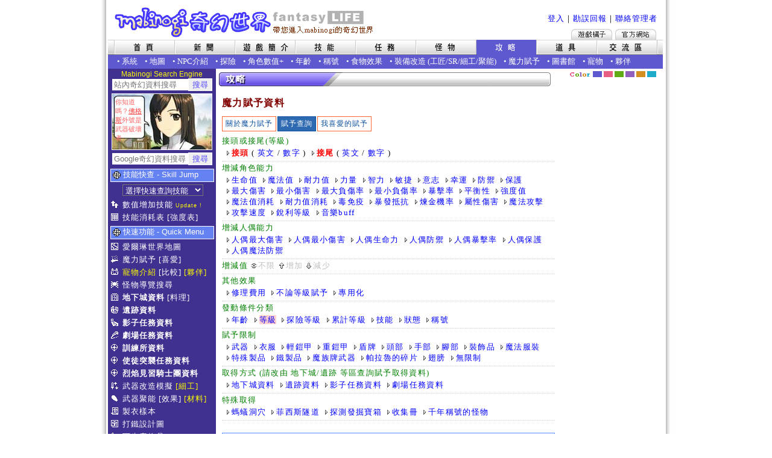

--- FILE ---
content_type: text/html; charset=UTF-8
request_url: https://mabinogi.fws.tw/how_enchant.php?ef=21
body_size: 42663
content:
<html>
<head>
<meta http-equiv="Content-Type" content="text/html; charset=utf-8">
<title>魔力賦予資料 - Mabinogi奇幻世界 - 攻略</title>
<meta http-equiv="keywords" content="mabinogi,瑪奇,洛奇,마비노기,マビノギ,瑪奇奇幻,奇幻世界,攻略,魔力賦予資料">
<meta name="description" content="線上遊戲《瑪奇mabinogi》非官方資料網站，提供道具資料、情報、怪物、技能、攻略以及包含多元化的交流空間。">
<meta name="author" content="Wsm Yamagata">
<link rel="search" type="application/opensearchdescription+xml" title="Mabinogi奇幻世界" href="search.xml">
<meta property="og:type" content="website"/>
<meta property="og:site_name" content="Mabinogi奇幻世界" />
<link rel="shortcut icon" href="favicon.ico">
<link rel="stylesheet" type="text/css" href="min/?g=css&2021012900">
<link rel="stylesheet" type="text/css" href="cssS1.css?v2" id="styleCSS1">
<script type="text/javascript" src="js/jquery-1.5.2.min.js"></script>
<script type="text/javascript">

  var _gaq = _gaq || [];
  _gaq.push(['_setAccount', 'UA-6884291-1']);
  _gaq.push(['_trackPageview']);

  (function() {
    var ga = document.createElement('script'); ga.type = 'text/javascript'; ga.async = true;
    ga.src = ('https:' == document.location.protocol ? 'https://ssl' : 'http://www') + '.google-analytics.com/ga.js';
    var s = document.getElementsByTagName('script')[0]; s.parentNode.insertBefore(ga, s);
  })();

</script>
<script type="text/javascript">
$(document).ready(function() {
});
</script>
</head>
<body  data-btf="" data-zcb="#403090" data-inpage="HOW">
<table border="0" align="center" cellpadding="0" cellspacing="0">
  <tr>
    <td>
      <table align="center" border="0" cellpadding="0" cellspacing="0" class="fwtb_main" width="926" bgcolor="#FFFFFF">
        <tr>
			    <td width="920" colspan="3" class="fwtb_head">
				    <!--HEADB--><div class="fwheader">
	<h1 class="fwh1"><a class="fwh1a" href="/index.php" title="Mabinogi 奇幻世界">Mabinogi 奇幻世界</a></h1>
	<ul class="fwsite">
        <a href="/member_login.php">登入</a>｜<a href="/ac_report.php">勘誤回報</a>｜<a href="/ac_connect.php">聯絡管理者</a>  </ul>
	<p class="fwupdate">
		<span class="fwup1"></span>
		<span class="fwup2"></span>
		<span class="fwup1"></span>
		<a class="fwgama1" href="https://tw.beanfun.com/" target="_blank">遊戲橘子</a>
		<a class="fwgama2" href="https://tw.beanfun.com/mabinogi/" target="_blank">Mabinogi官方網站</a>
	</p>
</div>
<div class="fwheadmenu"><img id="gnl" src="https://mabinogi-images.fws.tw//images/gnav_side_l.gif" class="fwheadgn"><a href="/index.php"><img
	src="https://mabinogi-images.fws.tw//images/btn/hn_index.gif" title="首頁" class="fwheadbn" id="BFW"></a><a href="/news.php"><img
	src="https://mabinogi-images.fws.tw//images/btn/hn_news.gif" title="新聞" class="fwheadbn" id="BNEWS"></a><a href="/aboutgame.php"><img
	src="https://mabinogi-images.fws.tw//images/btn/hn_aboutgame.gif" title="遊戲簡介" class="fwheadbn" id="BAB"></a><a href="/skills.php"><img
	src="https://mabinogi-images.fws.tw//images/btn/hn_skills.gif" title="技能" class="fwheadbn" id="BSKILLS"></a><a href="/quest.php"><img
	src="https://mabinogi-images.fws.tw//images/btn/hn_quest.gif" title="任務" class="fwheadbn" id="BQUEST"></a><a href="/monster_about.php"><img
	src="https://mabinogi-images.fws.tw//images/btn/hn_monster.gif" title="怪物" class="fwheadbn" id="BMONSTER"></a><a href="/how.php"><img
	src="https://mabinogi-images.fws.tw//images/btn/ho_how.gif" title="攻略" class="fwheadbn" id="BHOW"></a><a href="/items_about.php"><img
	src="https://mabinogi-images.fws.tw//images/btn/hn_iten.gif" title="道具" class="fwheadbn" id="BITEMS"></a><a href="/ac.php"><img
	src="https://mabinogi-images.fws.tw//images/btn/hn_ac.gif" title="交流區" class="fwheadbn" id="BAC"></a><img
	id="gnr" src="https://mabinogi-images.fws.tw//images/gnav_side_r.gif" class="fwheadgn"></div>
<div class="ZCA fwsubmenu">
<table border="0" cellpadding="0" cellspacing="0" height="100%">
<tr class="Nav">
<td width="15"></td><td>&bull;&nbsp;<a href="how_sys.php">系統</a></td>
<td width="12"> </td><td>&bull;&nbsp;<a href="how_map_world.php">地圖</a></td>
<td width="12"> </td><td>&bull;&nbsp;<a href="aboutgame_npc_01.php">NPC介紹</a></td>
<td width="12"> </td><td>&bull;&nbsp;<a href="how_exp_bridge.php">探險</a></td>
<td width="12"> </td><td>&bull;&nbsp;<a href="how_status.php">角色數值+</a></td>
<td width="12"> </td><td>&bull;&nbsp;<a href="how_age.php">年齡</a></td>
<td width="12"> </td><td>&bull;&nbsp;<a href="how_title.php">稱號</a></td>
<td width="12"> </td><td>&bull;&nbsp;<a href="how_food.php">食物效果</a></td>
<td width="12"> </td><td>&bull;&nbsp;<a href="article.php?name=how_sys_upgrade">裝備改造</a> (<a href="how_reform_artisan.php">工匠</a>/<a href="how_reform_sr.php">SR</a>/<a href="article.php?name=how_reform_metalwaretool">細工</a>/<a href="article.php?name=erg">聚能</a>)</td>
<td width="12"> </td><td>&bull;&nbsp;<a href="how_enchant.php">魔力賦予</a></td>
<td width="12"> </td><td>&bull;&nbsp;<a href="how_library.php">圖書館</a></td>
<td width="12"> </td><td>&bull;&nbsp;<a href="how_pets_about.php">寵物</a></td>
<td width="12"> </td><td>&bull;&nbsp;<a href="how_partner_about.php">夥伴</a></td>
<td width="12"> </td>
</tr>
</table></div>
<!--HEADE-->
					</td>
				</tr>
				<tr bgcolor="#FFFFFF">
       <td width="175" align="center" valign="top" class="ZCB container-left">
<!--LEFTB-->
<div class="menuleft">
    <div id="fws">
    <div class="fwsearch">Mabinogi Search Engine</div>
    <form method="GET" action="search.php"><input type="text" id="fwqs" name="qs" maxlength="50" value="" placeholder="站內奇幻資料搜尋" class="fwsinp inpm" /><input type="submit" name="sc" value="搜尋" class="fwsbtn inpm" /></form>
  </div>

  <div class="menublock">
    <div style="background-image:url('/images/aleft.jpg');" class="aleftimg">
      <div class="aleftchat">你知道嗎？<a href="/aboutgame_npc.php?npcid=8">佛格斯</a>外號是武器破壞者</div>
    </div>
  </div>

  
  
  
  <div id="GSearch">
    <form action="/gsearch.php" id="cse-search-box" method="GET">
      <input type="text" id="goos" name="q" size="10" class="fwsinp inpm" value="" placeholder="Google奇幻資料搜尋" /><input type="submit" value="搜尋" class="fwsbtn inpm" />
    </form>
  </div>
  <div class="menudiv">
    <div class="MMI">技能快查 - Skill Jump</div>
    <p class="menup menus"><select id="skilljump" name="skilljump" onchange="javascript:location.href=this.value;" style="color:#FFFFFF;" class="ZCB"><option value="skills.php">選擇快速查詢技能</option><option value="skills_life.php">==[ 生活技能 ]==</option><option value="skills_info.php?id=10004">休息</option><option value="skills_info.php?id=10008">營火</option><option value="skills_info.php?id=10009">包紮</option><option value="skills_info.php?id=10021">藥草知識</option><option value="skills_info.php?id=10023">釣魚</option><option value="skills_info.php?id=10024">精通製作</option><option value="skills_info.php?id=10026">野生動物訓練</option><option value="skills_info.php?id=10037">紅酒製造</option><option value="skills_info.php?id=10040">稀原工學</option><option value="skills_info.php?id=10041">魔法製造</option><option value="skills_info.php?id=10042">珍奇礦物學</option><option value="skills_info.php?id=10043">希里原生態學</option><option value="skills_info.php?id=55001">剪羊毛</option><option value="skills_info.php?id=55002">採礦</option><option value="skills_info.php?id=55003">蒐集雞蛋</option><option value="skills_info.php?id=55004">採集香菇</option><option value="skills_info.php?id=55005">擠牛奶</option><option value="skills_info.php?id=55006">秋收</option><option value="skills_info.php?id=55007">鋤田</option><option value="skills_info.php?id=55100">交易精通</option><option value="skills_info.php?id=56001">變身精通</option><option value="skills_info.php?id=57001">冒險精通</option><option value="skills_info.php?id=57002">遺物調查</option><option value="skills_info.php?id=57003">逃脫危機</option><option value="skills_making.php">==[ 生產技能 ]==</option><option value="skills_info.php?id=10001"></option><option value="skills_info.php?id=10011">紡織</option><option value="skills_info.php?id=10013">手工藝</option><option value="skills_info.php?id=10015">冶煉</option><option value="skills_info.php?id=10016">打鐵</option><option value="skills_info.php?id=10022">藥水製作</option><option value="skills_info.php?id=10028">淘金術</option><option value="skills_info.php?id=10033">木工</option><option value="skills_cooking.php">==[ 料理技能 ]==</option><option value="skills_info.php?id=10020">料理</option><option value="skills_info.php?id=10044">料理精通</option><option value="skills_info.php?id=10045">尋找料理</option><option value="skills_info.php?id=10046">辦桌料理</option><option value="skills_fight.php">==[ 戰鬥技能 ]==</option><option value="skills_info.php?id=20001">防禦</option><option value="skills_info.php?id=20002">重擊</option><option value="skills_info.php?id=20003">反擊</option><option value="skills_info.php?id=20011">突擊</option><option value="skills_info.php?id=20012">躍擊</option><option value="skills_info.php?id=20016">騎槍反擊</option><option value="skills_info.php?id=20017">騎槍衝擊</option><option value="skills_info.php?id=20018">憤怒衝擊</option><option value="skills_info.php?id=20019">猛擊</option><option value="skills_info.php?id=22001">旋風擺蓮腿</option><option value="skills_info.php?id=22004">無限斬擊</option><option value="skills_info.php?id=22007">跺腳</option><option value="skills_info.php?id=23002">精通格鬥</option><option value="skills_info.php?id=23003">暴擊</option><option value="skills_info.php?id=23012">精通劍</option><option value="skills_info.php?id=23013">精通斧頭</option><option value="skills_info.php?id=23014">精通鈍器</option><option value="skills_info.php?id=23016">盾牌精通</option><option value="skills_info.php?id=23018">重盔甲精通</option><option value="skills_info.php?id=23019">輕盔甲精通</option><option value="skills_info.php?id=23028">暴風防護</option><option value="skills_info.php?id=23029">嘲諷</option><option value="skills_info.php?id=23043">迴避</option><option value="skills_info.php?id=23062">精通騎槍</option><option value="skills_info.php?id=23064">雙武器精通</option><option value="skills_magnum.php">==[ 遠距技能 ]==</option><option value="skills_info.php?id=21001">精通遠距離戰術</option><option value="skills_info.php?id=21002">穿心箭</option><option value="skills_info.php?id=21004">旋風箭</option><option value="skills_info.php?id=21006">支援箭</option><option value="skills_info.php?id=21007">毒雲箭</option><option value="skills_info.php?id=21010">投擲攻擊</option><option value="skills_info.php?id=21014">零秒狙擊</option><option value="skills_info.php?id=22011">爆裂箭</option><option value="skills_info.php?id=23030">終極射擊</option><option value="skills_info.php?id=23060">精通弓</option><option value="skills_info.php?id=23061">精通弩</option><option value="skills_info.php?id=23106">金幣攻擊</option><option value="skills_magic.php">==[ 攻擊魔法 ]==</option><option value="skills_info.php?id=30101">雷矢魔法</option><option value="skills_info.php?id=30102">雷擊</option><option value="skills_info.php?id=30106">雷氣鎖鏈</option><option value="skills_info.php?id=30201">火焰</option><option value="skills_info.php?id=30202">火球</option><option value="skills_info.php?id=30205">火石狂熱</option><option value="skills_info.php?id=30301">冰矛</option><option value="skills_info.php?id=30302">冰刃</option><option value="skills_info.php?id=30307">雹暴</option><option value="skills_info.php?id=30470">爆裂術</option><option value="skills_info.php?id=30480">移動投擲</option><option value="skills_info.php?id=30481">導電反應</option><option value="skills_info.php?id=30482">聚精凝魔</option><option value="skills_info.php?id=30003">冥想</option><option value="skills_info.php?id=30005">魔力賦予</option><option value="skills_info.php?id=30006">治癒</option><option value="skills_magic_slv.php">==[ 輔助魔法 ]==</option><option value="skills_info.php?id=30007">精通魔法</option><option value="skills_info.php?id=30008">組隊治癒</option><option value="skills_info.php?id=30016">精通火魔法</option><option value="skills_info.php?id=30017">精通冰魔法</option><option value="skills_info.php?id=30018">精通雷魔法</option><option value="skills_info.php?id=30019">精通箭系魔法</option><option value="skills_info.php?id=30022">魔法武器精通</option><option value="skills_info.php?id=30453">組合魔法</option><option value="skills_info.php?id=30460">火之魔法盾</option><option value="skills_info.php?id=30461">冰之魔法盾</option><option value="skills_info.php?id=30462">雷之魔法盾</option><option value="skills_info.php?id=30463">自然魔法盾</option><option value="skills_info.php?id=30464">魔力盾牌</option><option value="skills_alchemist.php">==[ 基礎鍊金 ]==</option><option value="skills_info.php?id=10030">分解</option><option value="skills_info.php?id=10031">合成</option><option value="skills_info.php?id=35001">魔力凝聚</option><option value="skills_info.php?id=35003">鍊金術精通</option><option value="skills_info.php?id=35012">金屬變換</option><option value="skills_info.php?id=35016">精通火鍊金術</option><option value="skills_info.php?id=35017">精通水鍊金術</option><option value="skills_info.php?id=35018">精通土鍊金術</option><option value="skills_info.php?id=35019">精通風鍊金術</option><option value="skills_info.php?id=35021">精通變換</option><option value="skills_info.php?id=35025">盾牌鋼瓶精通</option><option value="skills_alchemist_ext.php">==[ 戰鬥鍊金 ]==</option><option value="skills_info.php?id=35002">吸取生命</option><option value="skills_info.php?id=35004">水炮</option><option value="skills_info.php?id=35006">防護壁</option><option value="skills_info.php?id=35007">旋風衝擊</option><option value="skills_info.php?id=35008">火焰噴射</option><option value="skills_info.php?id=35009">沙暴</option><option value="skills_info.php?id=35010">造雨</option><option value="skills_info.php?id=35011">冰風暴</option><option value="skills_info.php?id=35013">火花</option><option value="skills_info.php?id=35014">高壓火爆</option><option value="skills_info.php?id=35015">連鎖鋼瓶</option><option value="skills_info.php?id=35022">元素波動</option><option value="skills_info.php?id=35023">黃金時間</option><option value="skills_info.php?id=35024">海德拉鍊成</option><option value="skills_info.php?id=50032">巨魔像鍊成</option><option value="skills_fighter.php">==[ 武鬥家 ]==</option><option value="skills_info.php?id=23063">拳套 精通</option><option value="skills_info.php?id=24001">連續技能精通</option><option value="skills_info.php?id=24101">連續技能: 突拳</option><option value="skills_info.php?id=24102">連續技能: 導電拳擊</option><option value="skills_info.php?id=24201">連續技能: 螺旋勾拳</option><option value="skills_info.php?id=24202">連續技能: 翻筋斗</option><option value="skills_info.php?id=24301">連續技能: 飛踢</option><option value="skills_info.php?id=24302">連續技能: 猛烈突擊</option><option value="skills_info.php?id=25000">復原</option><option value="skills_info.php?id=25001">後退</option><option value="skills_music.php">==[ 音樂技能 ]==</option><option value="skills_info.php?id=10003">樂器演奏</option><option value="skills_info.php?id=10005">作曲</option><option value="skills_info.php?id=10006">音樂知識</option><option value="skills_info.php?id=30015">誘惑之歌</option><option value="skills_info.php?id=53001">旋律衝擊</option><option value="skills_info.php?id=53002">安可</option><option value="skills_info.php?id=53003">幻想的合唱</option><option value="skills_info.php?id=53101">戰場的序曲</option><option value="skills_info.php?id=53102">搖籃曲</option><option value="skills_info.php?id=53103">活潑板</option><option value="skills_info.php?id=53104">忍耐的音樂</option><option value="skills_info.php?id=53105">豐年歌</option><option value="skills_info.php?id=53106">進行曲</option><option value="skills_info.php?id=53107">死亡之舞</option><option value="skills_info.php?id=53200">歌唱</option><option value="skills_marionette.php">==[ 人偶 ]==</option><option value="skills_info.php?id=54001">人偶操縱術</option><option value="skills_info.php?id=54081">小丑人偶</option><option value="skills_info.php?id=54082">巨像人偶</option><option value="skills_info.php?id=54101">第二幕: 激增的憤怒</option><option value="skills_info.php?id=54102">第一幕: 偶然的衝突</option><option value="skills_info.php?id=54103">第四幕:嫉妒的化身</option><option value="skills_info.php?id=54104">第六幕: 誘惑的圈套</option><option value="skills_info.php?id=54105">第七幕: 狂亂的奔走</option><option value="skills_info.php?id=54106">第九幕: 甦醒的生命</option><option value="skills_info.php?id=54201">幕後操作</option><option value="skills_info.php?id=54202">幕前魁儡</option><option value="skills_hidden_talent.php">==[ 隱藏才能 ]==</option><option value="skills_info.php?id=10039">研究:藥水中毒</option><option value="skills_info.php?id=21012">蜘蛛網射擊</option><option value="skills_info.php?id=23058">分身術</option><option value="skills_info.php?id=23107">狂暴化</option><option value="skills_info.php?id=23108">艾維卡的月光</option><option value="skills_info.php?id=23109">拉狄卡的氣息</option><option value="skills_info.php?id=23110">拉狄卡的視線</option><option value="skills_info.php?id=23111">拉狄卡的力量</option><option value="skills_info.php?id=24103">連續技: 狂暴拳擊</option><option value="skills_info.php?id=30105">絢麗一擊</option><option value="skills_info.php?id=45010">帕拉魯的光芒</option><option value="skills_dualgun.php">==[ 雙槍 ]==</option><option value="skills_info.php?id=54302">雙槍精通</option><option value="skills_info.php?id=54303">十字槍擊</option><option value="skills_info.php?id=54304">拉近</option><option value="skills_info.php?id=54305">退遠</option><option value="skills_info.php?id=54306">衝射</option><option value="skills_info.php?id=54307">彈雨</option><option value="skills_info.php?id=54401">裝彈</option><option value="skills_info.php?id=54402">雙槍射擊</option><option value="skills_ninja.php">==[ 忍者 ]==</option><option value="skills_info.php?id=26000">手裏劍精通</option><option value="skills_info.php?id=26001">手裏劍突擊</option><option value="skills_info.php?id=26002">手裏劍暴風</option><option value="skills_info.php?id=26003">影子束縛術</option><option value="skills_info.php?id=26004">影子隱身術</option><option value="skills_info.php?id=26005">手裏劍爆破</option><option value="skills_info.php?id=26006">灰色煙幕術</option><option value="skills_info.php?id=26007">櫻花雨</option><option value="skills_chain.php">==[ 鎖鏈技能 ]==</option><option value="skills_info.php?id=27000">精通黑闇</option><option value="skills_info.php?id=27001">精通鎖鏈鐮刃</option><option value="skills_info.php?id=27002">鎖鏈攻擊</option><option value="skills_info.php?id=27003">鎖鏈刺擊</option><option value="skills_info.php?id=27004">闇夜圓舞曲</option><option value="skills_info.php?id=27005">闇夜掠擊</option><option value="skills_info.php?id=27006">闇夜處刑</option><option value="skills_info.php?id=27007">黑闇掃蕩</option><option value="skills_info.php?id=27008">黑闇轉換</option><option value="skills_info.php?id=27009">鎖鏈躍疾</option><option value="skills_info.php?id=27010">死神烙印</option><option value="skills_info.php?id=27011">黑闇解放</option><option value="skills_info.php?id=27012">信念解放</option><option value="skills_gods.php">==[ 半神化 ]==</option><option value="skills_info.php?id=45001">光之覺醒</option><option value="skills_info.php?id=45002">光之矛</option><option value="skills_info.php?id=45003">光之狂怒</option><option value="skills_info.php?id=45007">闇影之靈</option><option value="skills_info.php?id=45008">翼之蝕</option><option value="skills_info.php?id=45009">翼之狂暴</option><option value="#">==[ 異神化 ]==</option><option value="skills_info.php?id=46005">神聖蛻變</option><option value="skills_info.php?id=46006">聖靈衝擊</option><option value="skills_info.php?id=46007">閃爍</option><option value="skills_info.php?id=46008">毀滅之星</option><option value="article.php?name=skills_knights">==[ 騎士團 ]==</option><option value="skills_info.php?id=46001">聖盾庇護</option><option value="skills_sub_info.php?id=1"> └福音傳遞</option><option value="skills_sub_info.php?id=2"> └恢復祈禱</option><option value="skills_sub_info.php?id=3"> └魔法反制</option><option value="skills_sub_info.php?id=4"> └庇佑步伐</option><option value="skills_sub_info.php?id=5"> └復原祈禱</option><option value="skills_info.php?id=46002">聖光之錐</option><option value="skills_sub_info.php?id=6"> └信仰充溢</option><option value="skills_sub_info.php?id=7"> └信仰傳播</option><option value="skills_sub_info.php?id=8"> └深淵之殤</option><option value="skills_sub_info.php?id=9"> └心靈重負</option><option value="skills_sub_info.php?id=10"> └罪惡荊棘</option><option value="skills_info.php?id=46003">審判之刃</option><option value="skills_sub_info.php?id=11"> └賜福之力</option><option value="skills_sub_info.php?id=12"> └利刃審判</option><option value="skills_sub_info.php?id=13"> └異端淨化</option><option value="skills_sub_info.php?id=14"> └利刃洗禮</option><option value="skills_sub_info.php?id=15"> └神聖元素</option><option value="skills_info.php?id=46004">聖靈同步</option><option value="skills_sub_info.php?id=16"> └啟迪之光</option><option value="skills_sub_info.php?id=17"> └聖光顯靈</option><option value="skills_sub_info.php?id=18"> └守護者的誓約</option><option value="skills_sub_info.php?id=19"> └復甦的靈魂</option><option value="skills_sub_info.php?id=20"> └復活的權杖</option></select></p>
    <p class="menup p_skiup"><a href="skills_table.php">數值增加技能</a><span class="FAU8Y"> Update !</span></p>
    <p class="menup p_cost"><a href="skills_cost_table.php">技能消耗表</a> <a href="skills_combat_power.php">[強度表]</a></p>
  </div>
  <div class="menudiv">
    <div class="MMI">快速功能 - Quick Menu</div>
    <p class="menup p_map"><a href="how_map_world.php">愛爾琳世界地圖</a></p>
    <p class="menup p_opti"><a href="how_enchant.php">魔力賦予</a> <a href="how_enchant.php?l=1&my=1">[喜愛]</a></p>
    <p class="menup p_pets"><a href="how_pets.php" style="color:#FFFF00;">寵物介紹</a> <a href="how_pets_compare.php">[比較]</a> <a href="how_partner_about.php" style="color:#FFFF00;">[夥伴]</a></p>
    <p class="menup p_mons"><a href="monster_map.php">怪物導覽搜尋</a></p>
    <p class="menup p_dungeon"><b><a href="how_dungeon_map.php">地下城資料</a></b> <a href="how_duncook_info.php">[料理]</a></p>
    <p class="menup p_ruin"><b><a href="how_ruins_map.php">遺跡資料</a></b></p>
    <p class="menup p_shadow"><b><a href="quest_shadow_map.php">影子任務資料</a></b></p>
    <p class="menup p_theatre"><b><a href="quest_theatre_map.php">劇場任務資料</a></b></p>
    <p class="menup p_alban"><b><a href="article.php?name=alban_knights_training_grounds">訓練所資料</a></b></p>
    <p class="menup p_alban"><b><a href="article.php?name=raid_dungeon">使徒突襲任務資料</a></b></p>
    <p class="menup p_alban"><b><a href="article.php?name=baltane_missions">烈焰見習騎士團資料</a></b></p>
    <p class="menup p_reform"><a href="how_reform.php">武器改造模擬</a> <a href="article.php?name=how_reform_metalwaretool" style="color:#FFFF00;">[細工]</a></p>
    <p class="menup p_erg"><a href="article.php?name=erg">武器聚能</a> <a href="article.php?name=erg_bonuses">[效果]</a> <a href="article.php?name=erg_expanding" style="color:#FFFF00;">[材料]</a></p>
    <p class="menup p_manual"><a href="items_tailoring.php">製衣樣本</a></p>
    <p class="menup p_blacksmith"><a href="items_blacksmith.php">打鐵設計圖</a></p>
    <p class="menup p_handcraft"><a href="items_production.php?type=5">可生產物品</a></p>
    <p class="menup p_foodeff"><a href="how_cooking_recipe.php?action=mix">料理食譜</a></p>
    <p class="menup p_titles"><a href="how_titles.php">角色稱號</a></p>
    <p class="menup p_foodeff"><a href="how_food.php">食物效果</a></p>
  </div>
  <div class="menudiv">
    <div class="MMI">奇幻系列 - Fantasy</div>
    <p class="menup p_gallery"><a href="ac_gallery.php">奇幻藝廊</a> <a href="ac_gallery_z.php">[精華]</a> <a href="ac_gallerybb.php">[廣場]</a></p>
    <p class="menup p_gallery"><a href="ac_gallery_new.php">奇幻繪圖館</a></p>
    <p class="menup p_music"><a href="ac_comproser.php">奇幻音樂廳</a></p>
    <p class="menup p_photos"><b><a href="ac_photos.php">奇幻寫真館</a></b></p>
    <p class="menup p_photos"><b><a href="ac_catwalk.php">奇幻伸展台</a></b></p>
    <p class="menup p_movie"><a href="ac_movies.php">奇幻電影院</a></p>
    <p class="menup p_helper"><a href="price.php">奇幻小幫手</a> <a href="helper_smuggle_npc.php" style="color:#FFFF00;">[走私販]</a></p>
    <p class="menup p_library"><a href="how_library.php">奇幻圖書館</a></p>
    <p class="menup p_weather"><a href="weather.php">奇幻氣象局</a></p>
    <p class="menup p_bbs"><a href="ac_bbb.php">奇幻留言版</a> <a href="ac_bbz.php">[精華區]</a></p>
    <p class="menup p_bbsfree"><a href="ac_bbsfree.php" rel="nofollow"><b>奇幻閒聊區</b></a></p>
    <p class="menup p_sharecodes"><a href="gameshop.php" style="font-weight:bold;color:#FFFF00;"><b>奇幻遊戲看板查詢器</b></a></p>
    <p class="menup p_trades"><a href="ac_trades.php"><b>奇幻交易版</b></a></p>
    <p class="menup p_sharecodes"><a href="ac_sharecodes.php" style="font-weight:bold;color:#FFFF00;"><b>奇幻序號分享版</b></a></p>
    <p class="menup p_volt"><a href="ac_volt.php">奇幻投票所</a></p>
    <p class="menup p_minibbs"><a href="ac_bbsmini.php">主題討論</a> <a href="ac_bbsfocus.php">[焦點]</a></p>
    <p class="menup p_namecolor"><a href="character.php">角色名字顏色計算器</a></p>
    <p class="menup p_different"><a href="ac_different.php">奇怪？不一樣</a><span class="FAU8Y"> #5</span></p>
  </div>
  <div class="menudiv clearfix" style="padding-bottom: 5px;">
    <div class="MMI">更新頁面 - Update</div>
    <p class="menup menuu p_update"><a href="article.php?name=quest_g25">[任務][主線任務]<br>G25主線任務 - 日蝕</a></p><p class="menup menuu p_update"><a href="article.php?name=quest_pet">[任務][主線/故事劇情]<br>寵物訓練師任務</a></p><p class="menup menuu p_update"><a href="about_maps.php?mapid=58">[遊戲簡介][地圖]<br>摩格梅爾</a></p><p class="menup menuu p_update"><a href="article.php?name=how_sys_pet_expedition">[攻略][系統]<br>寵物探險隊</a></p><p class="menup menuu p_update"><a href="article.php?name=how_sys_ego_weapon">[攻略][系統]<br>精靈武器</a></p>  </div>
</div>
<!--LEFTE-->
       </td>
       <td valign="top" width="570">
       	<!--MAINB--><script type="text/javascript">
$(document).ready(function() {
		$('a[href="how_enchant.php?ef=21"]').css("background-color", "#FFD0D0");
		$('a[href="how_enchant.php?qs=0"]').css("background-color", "#FFD0D0");
		$('a[href*="how_enchant.php?ps=0&"]').css("background-color", "#FFD0D0");
	
	$('img[rel=add_enchant]').click( function(){
		var enid = $(this).attr('enid');
		$.ajax({
			type: "POST",
		  url: "0memaction.php",
		  data: {
		  	"mode": "ADD_ENCHANT",
		  	"enid": enid
		  },
		  success: function(msg){
		  	alert( "Msg: "+msg );
		  }
		});
	});
	$('img[rel=remove_enchant]').click( function(){
		var enid = $(this).attr('enid');
		$.ajax({
			type: "POST",
		  url: "0memaction.php",
		  data: {
		  	"mode": "REMOVE_ENCHANT",
		  	"enid": enid
		  },
		  success: function(msg){
		  	alert( "Msg: "+msg );
		  }
		});
	});
	//名稱搜尋必須輸入關鍵字
	$('#optionset_name_search').submit(function(){
		if($('#stext').val()==""){
			alert("請輸入搜尋關鍵字");
			return false;
		}
	});
});
</script>
<style type="text/css">
.favorite_optionsets{
	background-color: #FF6666;
	height:3px;
	cursor: help;
}
</style>
<table width="550" border="0" cellpadding="5" cellspacing="3" class="TbMainIE">
<tr><td><img border="0" src="https://mabinogi-images.fws.tw//images/bar_how.gif" alt="攻略" width="550" height="25"></td></tr>
<tr><td align="left"><table cellSpacing="0" cellPadding="5" width="100%" border="0" class="TbMainIE">
<tr class="BigBrown"><td>魔力賦予資料</td></tr>
<tr><td>
<style type="text/css">
.condition_blocks{
	margin: 0 0 3px 0;
	padding: 0 0 3px 0;
	border-bottom: 1px dotted #CCC;
	line-height: 16px;
}
.condition_blocks h6, .pslink_title{
	color: #008000;
	padding-bottom: 4px;
}
.condition_blocks ul{
	margin: 0;
	padding: 0 0 0 4px;
}
.condition_blocks ul li{
	margin: 0;
	padding: 0 5px 2px 12px;
	background: url("iconpixel/10/arrow_collapse.gif") no-repeat 0 3px;
	list-style: none;
	float: left;
}
.condition_blocks ul li.hot{
	background: url("iconpixel/10/arrow_collapse.gif") no-repeat 0 3px;
}
.pslink_block{
	margin: 0 0 3px 0;
	padding: 0 0 3px 0;
	border-bottom: 1px dotted #CCC;
	line-height: 16px;
}
.pslink_block ul{
	padding: 0;
	margin: 0;
}
.pslink li{
	float: left;
	margin: 0;
	padding: 0 5px 2px 12px;
	list-style: none;
}
.pslink li.pslink_title{
	float: left;
	background: none;
	margin: 0;
	padding: 0 5px 0 0;
}
.pslink li.ps_x{
	background: url("iconpixel/10/contract_verical.gif") no-repeat 0 3px;
}
.pslink li.ps_a{
	background: url("iconpixel/10/arrow_fat_up.gif") no-repeat 0 3px;
}
.pslink li.ps_d{
	background: url("iconpixel/10/arrow_fat_down.gif") no-repeat 0 3px;
}
.pslink li.ps_disable{
	color: #C0C0C0;
}
.pslink b{
	background-color: #FFD0D0;
}
</style>
<div>

	<ul id="submenu" style="margin:0 0 5px 0;">
		<li><a href="how_enchant.php?mode=info">關於魔力賦予</a></li>
		<li><a href="how_enchant.php" class="selected">賦予查詢</a></li>
		<li><a href="how_enchant.php?my=1">我喜愛的賦予</a></li>
	</ul>

	<div class="condition_blocks">
		<h6>接頭或接尾(等級)</h6>
		<ul class="clearfix">
			<li><span class="Red"><b>接頭</b></span> ( <a href="how_enchant.php?clsss=1">英文</a> /  <a href="how_enchant.php?clsss=3">數字</a> )</li>
			<li><span class="Red"><b>接尾</b></span> ( <a href="how_enchant.php?clsss=4">英文</a> / <a href="how_enchant.php?clsss=2">數字</a> )</li>
		</ul>
	</div>

	<div class="condition_blocks">
		<h6>增減角色能力</h6>
		<ul class="clearfix">
			<li><a href="how_enchant.php?ef=1">生命值</a></li>
			<li><a href="how_enchant.php?ef=2">魔法值</a></li>
			<li><a href="how_enchant.php?ef=3">耐力值</a></li>
			<li class="hot"><a href="how_enchant.php?ef=4">力量</a></li>
			<li class="hot"><a href="how_enchant.php?ef=14">智力</a></li>
			<li class="hot"><a href="how_enchant.php?ef=5">敏捷</a></li>
			<li><a href="how_enchant.php?ef=6">意志</a></li>
			<li class="hot"><a href="how_enchant.php?ef=7">幸運</a></li>
			<li><a href="how_enchant.php?ef=12">防禦</a></li>
			<li><a href="how_enchant.php?ef=13">保護</a></li>
		</ul>
		<ul class="clearfix">
			<li class="hot"><a href="how_enchant.php?ef=24">最大傷害</a></li>
			<li><a href="how_enchant.php?ef=8">最小傷害</a></li>
			<li><a href="how_enchant.php?ef=25">最大負傷率</a></li>
			<li><a href="how_enchant.php?ef=9">最小負傷率</a></li>
			<li class="hot"><a href="how_enchant.php?ef=10">暴擊率</a></li>
			<li><a href="how_enchant.php?ef=11">平衡性</a></li>
			<li><a href="how_enchant.php?ef=22">強度值</a></li>
		</ul>
		<ul class="clearfix">
			<li><a href="how_enchant.php?ef=26">魔法值消耗</a></li>
			<li><a href="how_enchant.php?ef=43">耐力值消耗</a></li>
			<li><a href="how_enchant.php?ef=27">毒免疫</a></li>
			<li><a href="how_enchant.php?ef=28">暴發抵抗</a></li>
			<li><a href="how_enchant.php?ef=29">煉金機率</a></li>
			<li><a href="how_enchant.php?ef=30">屬性傷害</a></li>
			<li><a href="how_enchant.php?ef=32">魔法攻擊</a></li>
		</ul>
		<ul class="clearfix">
			<li><a href="how_enchant.php?ef=42">攻擊速度</a></li>
			<li><a href="how_enchant.php?ef=41">銳利等級</a></li>
			<li><a href="how_enchant.php?ef=40">音樂buff</a></li>
		</ul>
	</div>

	<div class="condition_blocks">
		<h6>增減人偶能力</h6>
		<ul class="clearfix">
			<li><a href="how_enchant.php?ef=33">人偶最大傷害</a></li>
			<li><a href="how_enchant.php?ef=34">人偶最小傷害</a></li>
			<li><a href="how_enchant.php?ef=35">人偶生命力</a></li>
			<li><a href="how_enchant.php?ef=36">人偶防禦</a></li>
			<li><a href="how_enchant.php?ef=38">人偶暴擊率</a></li>
			<li><a href="how_enchant.php?ef=37">人偶保護</a></li>
			<li><a href="how_enchant.php?ef=39">人偶魔法防禦</a></li>
		</ul>
	</div>

	<div class="pslink_block">
		<ul class="pslink clearfix">
			<li class="pslink_title">增減值</li>
						<li class="ps_x ps_disable">不限</li>
			<li class="ps_a ps_disable">增加</li>
			<li class="ps_d ps_disable">減少</li>
					</ul>
	</div>

	<div class="condition_blocks">
		<h6>其他效果</h6>
		<ul class="clearfix">
			<li><a href="how_enchant.php?ef=17">修理費用</a></li>
			<li><a href="how_enchant.php?ef=19">不論等級賦予</a></li>
			<li><a href="how_enchant.php?ef=31">專用化</a></li>
		</ul>
	</div>

	<div class="condition_blocks">
		<h6>發動條件分類</h6>
		<ul class="clearfix">
			<li><a href="how_enchant.php?ef=15">年齡</a></li>
			<li><a href="how_enchant.php?ef=21">等級</a></li>
			<li><a href="how_enchant.php?ef=23">探險等級</a></li>
			<li><a href="how_enchant.php?ef=44">累計等級</a></li>
			<li><a href="how_enchant.php?ef=16">技能</a></li>
			<li><a href="how_enchant.php?ef=18">狀態</a></li>
			<li><a href="how_enchant.php?ef=20">稱號</a></li>
		</ul>
	</div>

	<div class="condition_blocks">
		<h6>賦予限制</h6>
		<ul class="clearfix">
			<li><a href="how_enchant.php?limit=1">武器</a></li>
			<li><a href="how_enchant.php?limit=2">衣服</a></li>
			<li><a href="how_enchant.php?limit=3">輕鎧甲</a></li>
			<li><a href="how_enchant.php?limit=11">重鎧甲</a></li>
			<li><a href="how_enchant.php?limit=4">盾牌</a></li>
			<li><a href="how_enchant.php?limit=6">頭部</a></li>
			<li><a href="how_enchant.php?limit=7">手部</a></li>
			<li><a href="how_enchant.php?limit=8">腳部</a></li>
			<li><a href="how_enchant.php?limit=9">裝飾品</a></li>
			<li><a href="how_enchant.php?limit=12">魔法服裝</a></li>
			<li><a href="how_enchant.php?limit=13">特殊製品</a></li>
			<li><a href="how_enchant.php?limit=14">鐵製品</a></li>
			<li><a href="how_enchant.php?limit=15">魔族牌武器</a></li>
			<li><a href="how_enchant.php?limit=16">帕拉魯的碎片</a></li>
			<li><a href="how_enchant.php?limit=17">翅膀</a></li>
			<li><a href="how_enchant.php?limit=10">無限制</a></li>
		</ul>
	</div>

	<div class="condition_blocks">
		<h6>取得方式 (請改由 地下城/遺跡 等區查詢賦予取得資料)</h6>
		<ul class="clearfix">
			<li><a href="how_dungeon_map.php">地下城資料</a></li>
			<li><a href="how_ruins_map.php">遺跡資料</a></li>
			<li><a href="quest_shadow_map.php">影子任務資料</a></li>
			<li><a href="quest_theatre_map.php">劇場任務資料</a></li>
		</ul>
	</div>

	<div class="condition_blocks">
		<h6>特殊取得</h6>
		<ul class="clearfix">
			<li><a href="how_enchant.php?dc=59">螞蟻洞穴</a></li>
			<li><a href="how_enchant.php?dc=60">菲西斯隧道</a></li>
			<li><a href="how_enchant.php?dc=61">探測發掘寶箱</a></li>
			<li><a href="how_enchant.php?dc=62">收集冊</a></li>
			<li><a href="how_enchant.php?dc=76">千年稱號的怪物</a></li>
		</ul>
	</div>

</div></td>
<tr><td align="center">
	<div id="mainsearch-bar">
		<form id="optionset_name_search" name="form1" method="POST" action="how_enchant.php" style="margin-left:0;width:550px;">
			<span class="c000080">賦予名稱搜尋 </span>
			<input type="text" name="search_en" id="stext" size="30" value="" placeholder="搜尋關鍵字(中英文關鍵字皆可)" onfocus="this.select()">
			<input name="submit" type="submit" id="submit" class="bbtn" required="required" value="搜尋" />
		</form>
		<form name="form2" method="POST" action="how_enchant.php" style="letter-spacing:0;margin-left:0;width:550px;">
			<span class="c000080">進階搜尋 </span>
			<select name="cl">
<option value="11">接頭</option>
<option value="22">接尾</option>
</select><select name="ef">
<option value="1">生命值</option>
<option value="2">魔法值</option>
<option value="3">耐力值</option>
<option value="4">力量</option>
<option value="14">智力</option>
<option value="5">敏捷</option>
<option value="6">意志</option>
<option value="7">幸運</option>
<option value="22">強度值</option>
<option value="11">平衡性</option>
<option value="8">最小傷害值</option>
<option value="24">最大傷害值</option>
<option value="9">最小負傷率</option>
<option value="25">最大負傷率</option>
<option value="10">暴擊率</option>
<option value="12">防禦</option>
<option value="13">保護</option>
<option value="26">魔法值消耗</option>
<option value="27">毒免疫</option>
<option value="28">暴發抵抗</option>
<option value="29">煉金機率</option>
<option value="30">屬性傷害</option>
<option value="32">魔法攻擊</option>
</select><select name="ps">
<option value="1">增加</option>
<option value="2">減少</option>
</select><select name="pv">
<option value="0">*</option>
<option value="1">1</option>
<option value="2">2</option>
<option value="3">3</option>
<option value="4">4</option>
<option value="5">5</option>
<option value="6">6</option>
<option value="7">7</option>
<option value="8">8</option>
<option value="9">9</option>
<option value="10">10</option>
<option value="20">20</option>
</select><select name="limit">
<option value="99">全部</option>
<option value="10">無限制</option>
<option value="1">武器</option>
<option value="2">衣服</option>
<option value="3">輕鎧甲</option>
<option value="11">重鎧甲</option>
<option value="4">盾牌</option>
<option value="6">頭部</option>
<option value="7">手部</option>
<option value="8">腳部</option>
<option value="9">裝飾品</option>
<option value="12">魔法服裝</option>
<option value="13">特殊製品</option>
<option value="14">鐵製品</option>
<option value="15">魔族牌武器</option>
<option value="16">帕拉魯的碎片</option>
</select>			<input class="inpm" type="checkbox" name="nol" value="1" />含無限制
			<input name="submit" type="submit" id="submit" class="bbtn" value="搜尋" />
		</form>
	</div>
</td></tr>

<tr>
	<td>
		<ul id="submenu" style="margin:0 0 5px 0;">
			<li class="none">賦予等級Rank</li>
											<li><a href="#F">Ｆ</a></li>
															<li><a href="#E">Ｅ</a></li>
															<li><a href="#D">Ｄ</a></li>
															<li><a href="#C">Ｃ</a></li>
															<li><a href="#B">Ｂ</a></li>
															<li><a href="#A">Ａ</a></li>
															<li><a href="#9">９</a></li>
															<li><a href="#8">８</a></li>
															<li><a href="#7">７</a></li>
															<li><a href="#6">６</a></li>
															<li><a href="#5">５</a></li>
															<li class="none" style="font-weight:normal;">４</li>
															<li><a href="#3">３</a></li>
															<li><a href="#2">２</a></li>
															<li class="none" style="font-weight:normal;">１</li>
									</ul>
	</tr>
</tr>


<tr>
<tr><td><h5 class="T65" style="margin:0;padding:1px 6px;font-weight: bold;">Rank <a name="F">F</a> 級卷</h5></td></tr><tr><td align="center">
<table border="1" cellpadding="4" bordercolor="#C0C0C0" class="Bcc2" width="100%">
<tr><td bgColor="#E8E8E8" colspan="2">
<span class="BigGreen">　初學者</span><span class="Green"> - Beginner's</span> <b class="Red"> [ 接頭　 ]</b> <span class="FontAU9">[RankF]</span>
	<a href="how_enchant.php?enid=1"><img class="sImgBtn" src="https://mabinogi-images.fws.tw//iconpixel/10/13.gif" title="初學者 永久連結"></a>
		<img class="sImgBtn" rel="add_enchant" enid="1" src="https://mabinogi-images.fws.tw//iconpixel/10/34.gif" title="加入喜愛賦予" />
	</td></tr>
<tr>
<td width="20%" align="center" bgColor="#E8E8E8" class="c000080">條件及效果</td>
<td width="80%" class="a0"><span class="Blue">等級 5 以下時 最大生命值增加 3</span><br /><span class="Red">等級 5 以下時 力量減少 1</span></td>
</tr>

<tr><td align="center" bgColor="#E8E8E8" class="c000080">取得方式</td>
<td class="a0">
<a href="items.php?view=1&iid=000001">木棍</a> → <a href="monster_list.php?mid=00012">黑狼</a><br />
<a href="items.php?view=1&iid=000001">木棍</a> → <a href="monster_list.php?mid=00044">蝙蝠</a><br />
<a href="items.php?view=1&iid=000001">木棍</a> → <a href="monster_list.php?mid=00046">巨大蝙蝠</a><br />
<a href="items.php?view=1&iid=000024">短弓</a> → <a href="monster_list.php?mid=00422">白色螞蟻鬼魂</a><br />
<a href="items.php?view=1&iid=000057">禮儀服</a> → <a href="monster_list.php?mid=00656">叢林熊</a><br />
<a href="items.php?view=1&iid=000735">魔力賦予卷軸</a> → <a href="monster_list.php?mid=00451">伊弗烈特</a><br />
<a href="items.php?view=1&iid=000124">條紋帽</a> → 螞蟻洞穴寶箱堆<br />
<a href="items.php?view=1&iid=000113">蒙果的靈巧帽子</a> → 菲西斯隧道寶箱堆<br />
<a href="items.php?view=1&iid=000046">曼陀林</a> → 塔拉NPC布莉安娜販賣</td></tr>
<tr><td align="center" bgColor="#E8E8E8" class="c000080">賦予限制</td>
<td class="a0">無</td></tr>

</table></td></tr>
<tr><td align="center">
<table border="1" cellpadding="4" bordercolor="#C0C0C0" class="Bcc2" width="100%">
<tr><td bgColor="#E8E8E8" colspan="2">
<span class="BigGreen">　模糊的</span><span class="Green"> - Dimly</span> <b class="Red"> [ 接頭　 ]</b> <span class="FontAU9">[RankF]</span>
	<a href="how_enchant.php?enid=821"><img class="sImgBtn" src="https://mabinogi-images.fws.tw//iconpixel/10/13.gif" title="模糊的 永久連結"></a>
		<img class="sImgBtn" rel="add_enchant" enid="821" src="https://mabinogi-images.fws.tw//iconpixel/10/34.gif" title="加入喜愛賦予" />
	</td></tr>
<tr>
<td width="20%" align="center" bgColor="#E8E8E8" class="c000080">條件及效果</td>
<td width="80%" class="a0"><span class="Blue">等級 20 以上時 最大傷害增加 4</span><br /><span class="Blue">最大生命值增加 5</span><br /><span class="Blue">魔力賦予 100% 成功</span></td>
</tr>

<tr><td align="center" bgColor="#E8E8E8" class="c000080">取得方式</td>
<td class="a0">
潛能系統表現階段Lv.200</td></tr>
<tr><td align="center" bgColor="#E8E8E8" class="c000080">賦予限制</td>
<td class="a0">帕拉魯的碎片</td></tr>

</table></td></tr>
<tr><td align="center">
<table border="1" cellpadding="4" bordercolor="#C0C0C0" class="Bcc2" width="100%">
<tr><td bgColor="#E8E8E8" colspan="2">
<span class="BigGreen">　精良的</span><span class="Green"> - Fine</span> <b class="Red"> [ 接頭　 ]</b> <span class="FontAU9">[RankF]</span>
	<a href="how_enchant.php?enid=4"><img class="sImgBtn" src="https://mabinogi-images.fws.tw//iconpixel/10/13.gif" title="精良的 永久連結"></a>
		<img class="sImgBtn" rel="add_enchant" enid="4" src="https://mabinogi-images.fws.tw//iconpixel/10/34.gif" title="加入喜愛賦予" />
	</td></tr>
<tr>
<td width="20%" align="center" bgColor="#E8E8E8" class="c000080">條件及效果</td>
<td width="80%" class="a0"><span class="Blue">等級 4 以上時 暴擊增加 1</span></td>
</tr>

<tr><td align="center" bgColor="#E8E8E8" class="c000080">取得方式</td>
<td class="a0">
<a href="items.php?view=1&iid=000081">背心和褲子</a> → <a href="monster_list.php?mid=00012">黑狼</a><br />
<a href="items.php?view=1&iid=000310">補丁手套</a> → <a href="monster_list.php?mid=00058">紅灰熊</a><br />
<a href="items.php?view=1&iid=000316">鑲嵌手鐲</a> → <a href="monster_list.php?mid=00123">巨魔像</a><br />
<a href="items.php?view=1&iid=000159">圓盾</a> → 萊比高級2人最後寶箱(此地下城改版後已刪除)<br />
<a href="items.php?view=1&iid=000159">圓盾</a> → 萊比高級3人最後寶箱(此地下城改版後已刪除)<br />
<a href="items.php?view=1&iid=000003">匕首</a> → 巴里高級2人最後寶箱(此地下城改版後已刪除)<br />
<a href="items.php?view=1&iid=000003">匕首</a> → 巴里高級3人最後寶箱(此地下城改版後已刪除)<br />
<a href="items.php?view=1&iid=000024">短弓</a> → 侖格最後寶箱<br />
<a href="items.php?view=1&iid=000020">鐵錘</a> → 侖格翡翠最後寶箱<br />
<a href="items.php?view=1&iid=000020">鐵錘</a> → 侖格紫水晶最後寶箱<br />
<a href="items.php?view=1&iid=000485">蕭姆管</a> → 塔拉NPC布莉安娜販賣<br />
<a href="items.php?view=1&iid=735">魔力賦予卷軸</a> → <a href="how_dungeon.php?did=1">艾菲地下城最後寶箱</a><br />
<a href="items.php?view=1&iid=308">手鐲</a> → <a href="how_dungeon.php?did=14">萊比地下城最後寶箱</a><br />
<a href="items.php?view=1&iid=159">圓盾</a> → <a href="how_dungeon.php?did=16">萊比高級地下城最後寶箱</a><br />
<a href="items.php?view=1&iid=20">鐵錘</a> → <a href="how_dungeon.php?did=27">巴里地下城最後寶箱</a><br />
<a href="items.php?view=1&iid=3">匕首</a> → <a href="how_dungeon.php?did=31">巴里高級地下城最後寶箱</a><br />
<a href="items.php?view=1&iid=20">鐵錘</a> → <a href="how_dungeon.php?did=41">杜加德城堡地下城最後寶箱</a><br />
<a href="items.php?view=1&iid=20">鐵錘</a> → <a href="how_dungeon.php?did=42">山米爾城堡地下城最後寶箱</a></td></tr>
<tr><td align="center" bgColor="#E8E8E8" class="c000080">賦予限制</td>
<td class="a0">無</td></tr>

</table></td></tr>
<tr><td align="center">
<table border="1" cellpadding="4" bordercolor="#C0C0C0" class="Bcc2" width="100%">
<tr><td bgColor="#E8E8E8" colspan="2">
<span class="BigGreen">　閃爍的</span><span class="Green"> - Glimmering</span> <b class="Red"> [ 接頭　 ]</b> <span class="FontAU9">[RankF]</span>
	<a href="how_enchant.php?enid=823"><img class="sImgBtn" src="https://mabinogi-images.fws.tw//iconpixel/10/13.gif" title="閃爍的 永久連結"></a>
		<img class="sImgBtn" rel="add_enchant" enid="823" src="https://mabinogi-images.fws.tw//iconpixel/10/34.gif" title="加入喜愛賦予" />
	</td></tr>
<tr>
<td width="20%" align="center" bgColor="#E8E8E8" class="c000080">條件及效果</td>
<td width="80%" class="a0"><span class="Blue">等級 30 以上時 最大傷害增加 6</span><br /><span class="Blue">最大生命值增加 10</span><br /><span class="Blue">魔力賦予 100% 成功</span></td>
</tr>

<tr><td align="center" bgColor="#E8E8E8" class="c000080">取得方式</td>
<td class="a0">
潛能系統表現階段Lv.340</td></tr>
<tr><td align="center" bgColor="#E8E8E8" class="c000080">賦予限制</td>
<td class="a0">帕拉魯的碎片</td></tr>

</table></td></tr>
<tr><td align="center">
<table border="1" cellpadding="4" bordercolor="#C0C0C0" class="Bcc2" width="100%">
<tr><td bgColor="#E8E8E8" colspan="2">
<span class="BigGreen">　石膏</span><span class="Green"> - Gypsum</span> <b class="Red"> [ 接頭　 ]</b> <span class="FontAU9">[RankF]</span>
	<a href="how_enchant.php?enid=207"><img class="sImgBtn" src="https://mabinogi-images.fws.tw//iconpixel/10/13.gif" title="石膏 永久連結"></a>
		<img class="sImgBtn" rel="add_enchant" enid="207" src="https://mabinogi-images.fws.tw//iconpixel/10/34.gif" title="加入喜愛賦予" />
	</td></tr>
<tr>
<td width="20%" align="center" bgColor="#E8E8E8" class="c000080">條件及效果</td>
<td width="80%" class="a0"><span class="Blue">探險等級 3 以上時 最大傷害增加 2</span><br /><span class="Red">等級 5 以下時 暴擊減少 1</span><br /><span class="Red">意志減少 5</span></td>
</tr>

<tr><td align="center" bgColor="#E8E8E8" class="c000080">取得方式</td>
<td class="a0">
<a href="items.php?view=1&iid=000003">匕首</a> → 卡魯蜘蛛最後寶箱<br />
<a href="items.php?view=1&iid=000005">刀痕短劍</a> → 卡魯獵犬最後寶箱<br />
<a href="items.php?view=1&iid=000004">短劍</a> → 卡魯野牛最後寶箱<br />
<a href="items.php?view=1&iid=000006">長劍</a> → 卡魯殭屍最後寶箱<br />
<a href="items.php?view=1&iid=000022">單手斧</a> → 卡魯妖魔最後寶箱<br />
<a href="items.php?view=1&iid=000020">鐵錘</a> → 梅茲翼魔護肩最後寶箱<br />
<a href="items.php?view=1&iid=000020">鐵錘</a> → 梅茲翼魔手套最後寶箱<br />
<a href="items.php?view=1&iid=000020">鐵錘</a> → 梅茲翼魔靴子最後寶箱</td></tr>
<tr><td align="center" bgColor="#E8E8E8" class="c000080">賦予限制</td>
<td class="a0">鐵製品</td></tr>

</table></td></tr>
<tr><td align="center">
<table border="1" cellpadding="4" bordercolor="#C0C0C0" class="Bcc2" width="100%">
<tr><td bgColor="#E8E8E8" colspan="2">
<span class="BigGreen">　蒙蔽的</span><span class="Green"> - Occluded</span> <b class="Red"> [ 接頭　 ]</b> <span class="FontAU9">[RankF]</span>
	<a href="how_enchant.php?enid=819"><img class="sImgBtn" src="https://mabinogi-images.fws.tw//iconpixel/10/13.gif" title="蒙蔽的 永久連結"></a>
		<img class="sImgBtn" rel="add_enchant" enid="819" src="https://mabinogi-images.fws.tw//iconpixel/10/34.gif" title="加入喜愛賦予" />
	</td></tr>
<tr>
<td width="20%" align="center" bgColor="#E8E8E8" class="c000080">條件及效果</td>
<td width="80%" class="a0"><span class="Blue">等級 10 以上時 最大傷害增加 3</span><br /><span class="Blue">最大生命值增加 5</span><br /><span class="Blue">魔力賦予 100% 成功</span></td>
</tr>

<tr><td align="center" bgColor="#E8E8E8" class="c000080">取得方式</td>
<td class="a0">
潛能系統表現階段Lv.70</td></tr>
<tr><td align="center" bgColor="#E8E8E8" class="c000080">賦予限制</td>
<td class="a0">帕拉魯的碎片</td></tr>

</table></td></tr>
<tr><td align="center">
<table border="1" cellpadding="4" bordercolor="#C0C0C0" class="Bcc2" width="100%">
<tr><td bgColor="#E8E8E8" colspan="2">
<span class="BigGreen">　野兔</span><span class="Green"> - Rabbit</span> <b class="Red"> [ 接頭　 ]</b> <span class="FontAU9">[RankF]</span>
	<a href="how_enchant.php?enid=8"><img class="sImgBtn" src="https://mabinogi-images.fws.tw//iconpixel/10/13.gif" title="野兔 永久連結"></a>
		<img class="sImgBtn" rel="add_enchant" enid="8" src="https://mabinogi-images.fws.tw//iconpixel/10/34.gif" title="加入喜愛賦予" />
	</td></tr>
<tr>
<td width="20%" align="center" bgColor="#E8E8E8" class="c000080">條件及效果</td>
<td width="80%" class="a0"><span class="Blue">等級 3 以上時 最大生命值增加 1</span><br /><span class="Red">等級 10 以上時 最大耐力值減少 1</span></td>
</tr>

<tr><td align="center" bgColor="#E8E8E8" class="c000080">取得方式</td>
<td class="a0">
<a href="items.php?view=1&iid=000001">木棍</a> → <a href="monster_list.php?mid=00012">黑狼</a><br />
<a href="items.php?view=1&iid=000027">弩</a> → <a href="monster_list.php?mid=00427">沙漠獵手亡靈(強化)</a></td></tr>
<tr><td align="center" bgColor="#E8E8E8" class="c000080">賦予限制</td>
<td class="a0">無</td></tr>

</table></td></tr>
<tr><td align="center">
<table border="1" cellpadding="4" bordercolor="#C0C0C0" class="Bcc2" width="100%">
<tr><td bgColor="#E8E8E8" colspan="2">
<span class="BigGreen">　炙熱的</span><span class="Green"> - Scorching</span> <b class="Red"> [ 接頭　 ]</b> <span class="FontAU9">[RankF]</span>
	<a href="how_enchant.php?enid=827"><img class="sImgBtn" src="https://mabinogi-images.fws.tw//iconpixel/10/13.gif" title="炙熱的 永久連結"></a>
		<img class="sImgBtn" rel="add_enchant" enid="827" src="https://mabinogi-images.fws.tw//iconpixel/10/34.gif" title="加入喜愛賦予" />
	</td></tr>
<tr>
<td width="20%" align="center" bgColor="#E8E8E8" class="c000080">條件及效果</td>
<td width="80%" class="a0"><span class="Blue">等級 50 以上時 最大傷害增加 8</span><br /><span class="Blue">最大生命值增加 15</span><br /><span class="Blue">魔力賦予 100% 成功</span></td>
</tr>

<tr><td align="center" bgColor="#E8E8E8" class="c000080">取得方式</td>
<td class="a0">
潛能系統表現階段Lv.2400</td></tr>
<tr><td align="center" bgColor="#E8E8E8" class="c000080">賦予限制</td>
<td class="a0">帕拉魯的碎片</td></tr>

</table></td></tr>
<tr><td align="center">
<table border="1" cellpadding="4" bordercolor="#C0C0C0" class="Bcc2" width="100%">
<tr><td bgColor="#E8E8E8" colspan="2">
<span class="BigGreen">　強悍的</span><span class="Green"> - Strong</span> <b class="Red"> [ 接頭　 ]</b> <span class="FontAU9">[RankF]</span>
	<a href="how_enchant.php?enid=825"><img class="sImgBtn" src="https://mabinogi-images.fws.tw//iconpixel/10/13.gif" title="強悍的 永久連結"></a>
		<img class="sImgBtn" rel="add_enchant" enid="825" src="https://mabinogi-images.fws.tw//iconpixel/10/34.gif" title="加入喜愛賦予" />
	</td></tr>
<tr>
<td width="20%" align="center" bgColor="#E8E8E8" class="c000080">條件及效果</td>
<td width="80%" class="a0"><span class="Blue">等級 40 以上時 最大傷害增加 7</span><br /><span class="Blue">最大生命值增加 10</span><br /><span class="Blue">魔力賦予 100% 成功</span></td>
</tr>

<tr><td align="center" bgColor="#E8E8E8" class="c000080">取得方式</td>
<td class="a0">
潛能系統表現階段Lv.1000</td></tr>
<tr><td align="center" bgColor="#E8E8E8" class="c000080">賦予限制</td>
<td class="a0">帕拉魯的碎片</td></tr>

</table></td></tr>
<tr><td align="center">
<table border="1" cellpadding="4" bordercolor="#C0C0C0" class="Bcc2" width="100%">
<tr><td bgColor="#E8E8E8" colspan="2">
<span class="BigGreen">　天鵝</span><span class="Green"> - Swan</span> <b class="Red"> [ 接頭　 ]</b> <span class="FontAU9">[RankF]</span>
	<a href="how_enchant.php?enid=6"><img class="sImgBtn" src="https://mabinogi-images.fws.tw//iconpixel/10/13.gif" title="天鵝 永久連結"></a>
		<img class="sImgBtn" rel="add_enchant" enid="6" src="https://mabinogi-images.fws.tw//iconpixel/10/34.gif" title="加入喜愛賦予" />
	</td></tr>
<tr>
<td width="20%" align="center" bgColor="#E8E8E8" class="c000080">條件及效果</td>
<td width="80%" class="a0"><span class="Blue">等級 5 以上時 最小負傷率增加 1</span><br /><span class="Blue">等級 5 以上時 最大負傷率增加 1~2</span></td>
</tr>

<tr><td align="center" bgColor="#E8E8E8" class="c000080">取得方式</td>
<td class="a0">
<a href="items.php?view=1&iid=000001">木棍</a> → <a href="monster_list.php?mid=00017">黑惡狼</a></td></tr>
<tr><td align="center" bgColor="#E8E8E8" class="c000080">賦予限制</td>
<td class="a0">無</td></tr>

</table></td></tr>
<tr><td align="center">
<table border="1" cellpadding="4" bordercolor="#C0C0C0" class="Bcc2" width="100%">
<tr><td bgColor="#E8E8E8" colspan="2">
<span class="BigGreen">　天鵝殺手</span><span class="Green"> - Swan Slayer's</span> <b class="Red"> [ 接頭　 ]</b> <span class="FontAU9">[RankF]</span>
	<a href="how_enchant.php?enid=5"><img class="sImgBtn" src="https://mabinogi-images.fws.tw//iconpixel/10/13.gif" title="天鵝殺手 永久連結"></a>
		<img class="sImgBtn" rel="add_enchant" enid="5" src="https://mabinogi-images.fws.tw//iconpixel/10/34.gif" title="加入喜愛賦予" />
	</td></tr>
<tr>
<td width="20%" align="center" bgColor="#E8E8E8" class="c000080">條件及效果</td>
<td width="80%" class="a0"><span class="Blue">等級 6 以上時 最大負傷率增加 2~4</span></td>
</tr>

<tr><td align="center" bgColor="#E8E8E8" class="c000080">取得方式</td>
<td class="a0">
<a href="items.php?view=1&iid=000159">圓盾</a> → <a href="monster_list.php?mid=00155">骷髏戰士</a><br />
<a href="items.php?view=1&iid=000308">手鐲</a> → <a href="monster_list.php?mid=00083">紅骷髏(重鎧)</a><br />
<a href="items.php?view=1&iid=000308">手鐲</a> → <a href="monster_list.php?mid=00827">暗影煉金術師</a><br />
<a href="items.php?view=1&iid=000018">長棍</a> → <a href="monster_list.php?mid=00058">紅灰熊</a></td></tr>
<tr><td align="center" bgColor="#E8E8E8" class="c000080">賦予限制</td>
<td class="a0">無</td></tr>

</table></td></tr>
<tr><td align="center">
<table border="1" cellpadding="4" bordercolor="#C0C0C0" class="Bcc2" width="100%">
<tr><td bgColor="#E8E8E8" colspan="2">
<span class="BigGreen">　浣熊</span><span class="Green"> - of Raccoon</span> <b class="Blue"> [ 　接尾 ]</b> <span class="FontAU9">[RankF]</span>
	<a href="how_enchant.php?enid=10"><img class="sImgBtn" src="https://mabinogi-images.fws.tw//iconpixel/10/13.gif" title="浣熊 永久連結"></a>
		<img class="sImgBtn" rel="add_enchant" enid="10" src="https://mabinogi-images.fws.tw//iconpixel/10/34.gif" title="加入喜愛賦予" />
	</td></tr>
<tr>
<td width="20%" align="center" bgColor="#E8E8E8" class="c000080">條件及效果</td>
<td width="80%" class="a0"><span class="Blue">等級 3 以上時 敏捷增加 1</span><br /><span class="Red">等級 3 以上時 最大生命值減少 3</span></td>
</tr>

<tr><td align="center" bgColor="#E8E8E8" class="c000080">取得方式</td>
<td class="a0">
<a href="items.php?view=1&iid=000039">裁縫工具箱</a> → <a href="monster_list.php?mid=00116">小黑浣熊</a></td></tr>
<tr><td align="center" bgColor="#E8E8E8" class="c000080">賦予限制</td>
<td class="a0">無</td></tr>

</table></td></tr>
<tr><td><h5 class="T65" style="margin:0;padding:1px 6px;font-weight: bold;">Rank <a name="E">E</a> 級卷</h5></td></tr><tr><td align="center">
<table border="1" cellpadding="4" bordercolor="#C0C0C0" class="Bcc2" width="100%">
<tr><td bgColor="#E8E8E8" colspan="2">
<span class="BigGreen">　螢石</span><span class="Green"> - Fluorite</span> <b class="Red"> [ 接頭　 ]</b> <span class="FontAU9">[RankE]</span>
	<a href="how_enchant.php?enid=212"><img class="sImgBtn" src="https://mabinogi-images.fws.tw//iconpixel/10/13.gif" title="螢石 永久連結"></a>
		<img class="sImgBtn" rel="add_enchant" enid="212" src="https://mabinogi-images.fws.tw//iconpixel/10/34.gif" title="加入喜愛賦予" />
	</td></tr>
<tr>
<td width="20%" align="center" bgColor="#E8E8E8" class="c000080">條件及效果</td>
<td width="80%" class="a0"><span class="Blue">探險等級 6 以上時 最大傷害增加 3</span><br /><span class="Red">等級 10 以下時 暴擊減少 2</span><br /><span class="Red">意志減少 5</span></td>
</tr>

<tr><td align="center" bgColor="#E8E8E8" class="c000080">取得方式</td>
<td class="a0">
<a href="items.php?view=1&iid=000003">匕首</a> → 卡魯蜘蛛最後寶箱<br />
<a href="items.php?view=1&iid=000005">刀痕短劍</a> → 卡魯獵犬最後寶箱<br />
<a href="items.php?view=1&iid=000004">短劍</a> → 卡魯野牛最後寶箱<br />
<a href="items.php?view=1&iid=000006">長劍</a> → 卡魯殭屍最後寶箱<br />
<a href="items.php?view=1&iid=000022">單手斧</a> → 卡魯妖魔最後寶箱<br />
<a href="items.php?view=1&iid=000020">鐵錘</a> → 梅茲翼魔護肩最後寶箱<br />
<a href="items.php?view=1&iid=000020">鐵錘</a> → 梅茲翼魔手套最後寶箱<br />
<a href="items.php?view=1&iid=000020">鐵錘</a> → 梅茲翼魔靴子最後寶箱</td></tr>
<tr><td align="center" bgColor="#E8E8E8" class="c000080">賦予限制</td>
<td class="a0">鐵製品</td></tr>

</table></td></tr>
<tr><td align="center">
<table border="1" cellpadding="4" bordercolor="#C0C0C0" class="Bcc2" width="100%">
<tr><td bgColor="#E8E8E8" colspan="2">
<span class="BigGreen">　狐狸獵人</span><span class="Green"> - Fox Hunter's</span> <b class="Red"> [ 接頭　 ]</b> <span class="FontAU9">[RankE]</span>
	<a href="how_enchant.php?enid=158"><img class="sImgBtn" src="https://mabinogi-images.fws.tw//iconpixel/10/13.gif" title="狐狸獵人 永久連結"></a>
		<img class="sImgBtn" rel="add_enchant" enid="158" src="https://mabinogi-images.fws.tw//iconpixel/10/34.gif" title="加入喜愛賦予" />
	</td></tr>
<tr>
<td width="20%" align="center" bgColor="#E8E8E8" class="c000080">條件及效果</td>
<td width="80%" class="a0"><span class="Blue">等級 3 以上時 最大傷害增加 2~4</span></td>
</tr>

<tr><td align="center" bgColor="#E8E8E8" class="c000080">取得方式</td>
<td class="a0">
<a href="items.php?view=1&iid=000317">柯列斯盜賊手套</a> → <a href="monster_list.php?mid=00077">骷髏狼</a><br />
<a href="items.php?view=1&iid=000039">裁縫工具箱</a> → <a href="monster_list.php?mid=00538">蜘蛛戰士</a><br />
<a href="items.php?view=1&iid=000039">裁縫工具箱</a> → <a href="monster_list.php?mid=00537">蜘蛛鬥士</a><br />
<a href="items.php?view=1&iid=000039">裁縫工具箱</a> → <a href="monster_list.php?mid=00536">蜘蛛弓箭手</a><br />
<a href="items.php?view=1&iid=000039">裁縫工具箱</a> → <a href="monster_list.php?mid=00540">蜘蛛勇士</a><br />
<a href="items.php?view=1&iid=000039">裁縫工具箱</a> → <a href="monster_list.php?mid=00539">蜘蛛遊俠</a><br />
<a href="items.php?view=1&iid=000005">刀痕短劍</a> → <a href="monster_list.php?mid=00428">沙漠戰士亡靈</a><br />
<a href="items.php?view=1&iid=000025">長弓</a> → 侖格翡翠最後寶箱<br />
<a href="items.php?view=1&iid=000026">複合弓</a> → 侖格紫水晶最後寶箱<br />
<a href="items.php?view=1&iid=000024">短弓</a> → 侖格黃寶石最後寶箱<br />
<a href="items.php?view=1&iid=001702">冰笛子</a> → 帕魯雪花結晶寶箱房<br />
<a href="items.php?view=1&iid=000471">柯列斯花邊帽</a> → 螞蟻洞穴寶箱堆<br />
<a href="items.php?view=1&iid=735">魔力賦予卷軸</a> → <a href="how_dungeon.php?did=7">賽維爾初級地下城最後寶箱</a><br />
<a href="items.php?view=1&iid=735">魔力賦予卷軸</a> → <a href="how_dungeon.php?did=50">艾菲困難地下城最後寶箱</a><br />
<a href="items.php?view=1&iid=735">魔力賦予卷軸</a> → <a href="how_dungeon.php?did=53">艾菲困難高級地下城最後寶箱</a><br />
<a href="items.php?view=1&iid=19">木棒</a> → <a href="how_dungeon.php?did=54">賽維爾困難地下城最後寶箱</a><br />
<a href="items.php?view=1&iid=4">短劍</a> → <a href="quest_shadow_info.php?sdid=10">祭品  中級獎勵寶箱</a><br /><a href="items.php?view=1&iid=4">短劍</a> → <a href="quest_shadow_info.php?sdid=10">祭品  高級獎勵寶箱</a><br /><a href="items.php?view=1&iid=4">短劍</a> → <a href="quest_shadow_info.php?sdid=10">祭品  最高級獎勵寶箱</a><br /><a href="items.php?view=1&iid=4">短劍</a> → <a href="quest_shadow_info.php?sdid=10">祭品  菁英獎勵寶箱</a><br /></td></tr>
<tr><td align="center" bgColor="#E8E8E8" class="c000080">賦予限制</td>
<td class="a0">無</td></tr>

</table></td></tr>
<tr><td align="center">
<table border="1" cellpadding="4" bordercolor="#C0C0C0" class="Bcc2" width="100%">
<tr><td bgColor="#E8E8E8" colspan="2">
<span class="BigGreen">　堅固</span><span class="Green"> - Hard</span> <b class="Red"> [ 接頭　 ]</b> <span class="FontAU9">[RankE]</span>
	<a href="how_enchant.php?enid=17"><img class="sImgBtn" src="https://mabinogi-images.fws.tw//iconpixel/10/13.gif" title="堅固 永久連結"></a>
		<img class="sImgBtn" rel="add_enchant" enid="17" src="https://mabinogi-images.fws.tw//iconpixel/10/34.gif" title="加入喜愛賦予" />
	</td></tr>
<tr>
<td width="20%" align="center" bgColor="#E8E8E8" class="c000080">條件及效果</td>
<td width="80%" class="a0"><span class="Blue">等級 5 以上時 力量增加 1</span><br /><span class="Blue">等級 18 以下時 最大生命值增加 8</span><br /><span class="Blue">等級 25 以上時 敏捷增加 3</span></td>
</tr>

<tr><td align="center" bgColor="#E8E8E8" class="c000080">取得方式</td>
<td class="a0">
<a href="items.php?view=1&iid=000024">短弓</a> → <a href="monster_list.php?mid=00423">黃色螞蟻鬼魂</a><br />
<a href="items.php?view=1&iid=000024">短弓</a> → <a href="monster_list.php?mid=00424">紅色螞蟻鬼魂</a><br />
<a href="items.php?view=1&iid=000735">魔力賦予卷軸</a> → <a href="monster_list.php?mid=00451">伊弗烈特</a><br />
<a href="items.php?view=1&iid=000038">鐵匠鎯頭</a> → 侖格守護者最後寶箱<br />
<A href="http://mabinogi.fws.tw/items.php?view=1&iid=000019">木棒</A> → <A href="https://tw.event.beanfun.com/mabinogi/EventAD/EventAD.aspx?EventADID=1431">第6階段證明的箱子</A><br />
<a href="items.php?view=1&iid=3">匕首</a> → <a href="how_dungeon.php?did=2">艾菲初級地下城最後寶箱</a><br />
<a href="items.php?view=1&iid=19">木棒</a> → <a href="quest_shadow_info.php?sdid=1">打倒克萊克巨獸  初級獎勵寶箱</a><br /><a href="items.php?view=1&iid=19">木棒</a> → <a href="quest_shadow_info.php?sdid=1">打倒克萊克巨獸  中級獎勵寶箱</a><br /><a href="items.php?view=1&iid=19">木棒</a> → <a href="quest_shadow_info.php?sdid=1">打倒克萊克巨獸  高級獎勵寶箱</a><br /><a href="items.php?view=1&iid=19">木棒</a> → <a href="quest_shadow_info.php?sdid=1">打倒克萊克巨獸  最高級獎勵寶箱</a><br /><a href="items.php?view=1&iid=19">木棒</a> → <a href="quest_shadow_info.php?sdid=1">打倒克萊克巨獸  菁英獎勵寶箱</a><br /><a href="items.php?view=1&iid=19">木棒</a> → <a href="quest_shadow_info.php?sdid=2">索利亞庫林的岩石  初級獎勵寶箱</a><br /><a href="items.php?view=1&iid=19">木棒</a> → <a href="quest_shadow_info.php?sdid=2">索利亞庫林的岩石  中級獎勵寶箱</a><br /><a href="items.php?view=1&iid=19">木棒</a> → <a href="quest_shadow_info.php?sdid=2">索利亞庫林的岩石  高級獎勵寶箱</a><br /><a href="items.php?view=1&iid=19">木棒</a> → <a href="quest_shadow_info.php?sdid=2">索利亞庫林的岩石  最高級獎勵寶箱</a><br /><a href="items.php?view=1&iid=19">木棒</a> → <a href="quest_shadow_info.php?sdid=2">索利亞庫林的岩石  菁英獎勵寶箱</a><br /><a href="items.php?view=1&iid=19">木棒</a> → <a href="quest_shadow_info.php?sdid=3">衝突！無法預期的交戰  初級獎勵寶箱</a><br /><a href="items.php?view=1&iid=19">木棒</a> → <a href="quest_shadow_info.php?sdid=5">塔爾汀佔領戰 II  初級獎勵寶箱</a><br /><a href="items.php?view=1&iid=19">木棒</a> → <a href="quest_shadow_info.php?sdid=5">塔爾汀佔領戰 II  中級獎勵寶箱</a><br /><a href="items.php?view=1&iid=19">木棒</a> → <a href="quest_shadow_info.php?sdid=5">塔爾汀佔領戰 II  高級獎勵寶箱</a><br /><a href="items.php?view=1&iid=19">木棒</a> → <a href="quest_shadow_info.php?sdid=5">塔爾汀佔領戰 II  最高級獎勵寶箱</a><br /><a href="items.php?view=1&iid=19">木棒</a> → <a href="quest_shadow_info.php?sdid=5">塔爾汀佔領戰 II  菁英獎勵寶箱</a><br /><a href="items.php?view=1&iid=36">採集用小刀</a> → <a href="quest_shadow_info.php?sdid=14">打倒暗影巫師  初級獎勵寶箱</a><br /><a href="items.php?view=1&iid=19">木棒</a> → <a href="quest_shadow_info.php?sdid=14">打倒暗影巫師  初級獎勵寶箱</a><br /><a href="items.php?view=1&iid=36">採集用小刀</a> → <a href="quest_shadow_info.php?sdid=14">打倒暗影巫師  中級獎勵寶箱</a><br /><a href="items.php?view=1&iid=36">採集用小刀</a> → <a href="quest_shadow_info.php?sdid=14">打倒暗影巫師  高級獎勵寶箱</a><br /><a href="items.php?view=1&iid=36">採集用小刀</a> → <a href="quest_shadow_info.php?sdid=14">打倒暗影巫師  最高級獎勵寶箱</a><br /><a href="items.php?view=1&iid=36">採集用小刀</a> → <a href="quest_shadow_info.php?sdid=14">打倒暗影巫師  菁英獎勵寶箱</a><br /><a href="items.php?view=1&iid=19">木棒</a> → <a href="quest_shadow_info.php?sdid=24">弗魔族的襲擊  初級獎勵寶箱</a><br /><a href="items.php?view=1&iid=19">木棒</a> → <a href="quest_shadow_info.php?sdid=24">弗魔族的襲擊  中級獎勵寶箱</a><br /><a href="items.php?view=1&iid=19">木棒</a> → <a href="quest_shadow_info.php?sdid=24">弗魔族的襲擊  高級獎勵寶箱</a><br /><a href="items.php?view=1&iid=19">木棒</a> → <a href="quest_shadow_info.php?sdid=24">弗魔族的襲擊  最高級獎勵寶箱</a><br /><a href="items.php?view=1&iid=19">木棒</a> → <a href="quest_shadow_info.php?sdid=24">弗魔族的襲擊  菁英獎勵寶箱</a><br /></td></tr>
<tr><td align="center" bgColor="#E8E8E8" class="c000080">賦予限制</td>
<td class="a0">鐵製品</td></tr>

</table></td></tr>
<tr><td align="center">
<table border="1" cellpadding="4" bordercolor="#C0C0C0" class="Bcc2" width="100%">
<tr><td bgColor="#E8E8E8" colspan="2">
<span class="BigGreen">　土狼</span><span class="Green"> - Hyena's</span> <b class="Red"> [ 接頭　 ]</b> <span class="FontAU9">[RankE]</span>
	<a href="how_enchant.php?enid=18"><img class="sImgBtn" src="https://mabinogi-images.fws.tw//iconpixel/10/13.gif" title="土狼 永久連結"></a>
		<img class="sImgBtn" rel="add_enchant" enid="18" src="https://mabinogi-images.fws.tw//iconpixel/10/34.gif" title="加入喜愛賦予" />
	</td></tr>
<tr>
<td width="20%" align="center" bgColor="#E8E8E8" class="c000080">條件及效果</td>
<td width="80%" class="a0"><span class="Blue">等級 5 以上時 最大生命值增加 2</span><br /><span class="Red">等級 15 以上時 最大耐力值減少 2</span></td>
</tr>

<tr><td align="center" bgColor="#E8E8E8" class="c000080">取得方式</td>
<td class="a0">
<a href="items.php?view=1&iid=000037">伐木用斧</a> → <a href="monster_list.php?mid=00099">寶箱怪</a><br />
<br />
<a href="items.php?view=1&iid=110">蒙果時尚帽子</a> → <a href="how_dungeon.php?did=23">菲歐納地下城最後寶箱</a><br />
<a href="items.php?view=1&iid=137">魔法師帽子</a> → <a href="how_dungeon.php?did=32">高爾地下城最後寶箱</a></td></tr>
<tr><td align="center" bgColor="#E8E8E8" class="c000080">賦予限制</td>
<td class="a0">無</td></tr>

</table></td></tr>
<tr><td align="center">
<table border="1" cellpadding="4" bordercolor="#C0C0C0" class="Bcc2" width="100%">
<tr><td bgColor="#E8E8E8" colspan="2">
<span class="BigGreen">　薄霧</span><span class="Green"> - Mist</span> <b class="Red"> [ 接頭　 ]</b> <span class="FontAU9">[RankE]</span>
	<a href="how_enchant.php?enid=14"><img class="sImgBtn" src="https://mabinogi-images.fws.tw//iconpixel/10/13.gif" title="薄霧 永久連結"></a>
		<img class="sImgBtn" rel="add_enchant" enid="14" src="https://mabinogi-images.fws.tw//iconpixel/10/34.gif" title="加入喜愛賦予" />
	</td></tr>
<tr>
<td width="20%" align="center" bgColor="#E8E8E8" class="c000080">條件及效果</td>
<td width="80%" class="a0"><span class="Blue">等級 5 以下時 力量增加 2</span><br /><span class="Blue">等級 25 以上時 最大生命值增加 8</span></td>
</tr>

<tr><td align="center" bgColor="#E8E8E8" class="c000080">取得方式</td>
<td class="a0">
<a href="items.php?view=1&iid=000875">輕便皮鞋</a> → <a href="monster_list.php?mid=00015">棕惡狼</a><br />
<a href="items.php?view=1&iid=000875">輕便皮鞋</a> → <a href="monster_list.php?mid=00016">黑小惡狼</a><br />
<a href="items.php?view=1&iid=000875">輕便皮鞋</a> → <a href="monster_list.php?mid=00231">黃金哥布林(強化)</a><br />
<a href="items.php?view=1&iid=000271">格鬥靴</a> → 螞蟻洞穴寶箱堆<br />
<a href="items.php?view=1&iid=001209">優雅先鋒金屬靴</a> → 菲西斯隧道寶箱堆<br />
<a href="items.php?view=1&iid=735">魔力賦予卷軸</a> → <a href="how_dungeon.php?did=7">賽維爾初級地下城寶箱房</a><br />
<a href="items.php?view=1&iid=735">魔力賦予卷軸</a> → <a href="how_dungeon.php?did=15">萊比初級地下城寶箱房</a><br />
<a href="items.php?view=1&iid=735">魔力賦予卷軸</a> → <a href="how_dungeon.php?did=39">貝卡地下城寶箱房</a></td></tr>
<tr><td align="center" bgColor="#E8E8E8" class="c000080">賦予限制</td>
<td class="a0">腳部</td></tr>

</table></td></tr>
<tr><td align="center">
<table border="1" cellpadding="4" bordercolor="#C0C0C0" class="Bcc2" width="100%">
<tr><td bgColor="#E8E8E8" colspan="2">
<span class="BigGreen">　不安的</span><span class="Green"> - Nervous</span> <b class="Red"> [ 接頭　 ]</b> <span class="FontAU9">[RankE]</span>
	<a href="how_enchant.php?enid=19"><img class="sImgBtn" src="https://mabinogi-images.fws.tw//iconpixel/10/13.gif" title="不安的 永久連結"></a>
		<img class="sImgBtn" rel="add_enchant" enid="19" src="https://mabinogi-images.fws.tw//iconpixel/10/34.gif" title="加入喜愛賦予" />
	</td></tr>
<tr>
<td width="20%" align="center" bgColor="#E8E8E8" class="c000080">條件及效果</td>
<td width="80%" class="a0"><span class="Blue">暴擊增加 4</span><br /><span class="Red">暴擊 等級E 以上時 力量減少 2</span><br /><span class="Red">等級 13 以上時 損害平衡性減少 5</span></td>
</tr>

<tr><td align="center" bgColor="#E8E8E8" class="c000080">取得方式</td>
<td class="a0">
<a href="items.php?view=1&iid=41">菜刀</a> → <a href="how_dungeon.php?did=24">菲歐納中級1人地下城最後寶箱</a></td></tr>
<tr><td align="center" bgColor="#E8E8E8" class="c000080">賦予限制</td>
<td class="a0">衣服、輕鎧甲、重鎧甲</td></tr>

</table></td></tr>
<tr><td align="center">
<table border="1" cellpadding="4" bordercolor="#C0C0C0" class="Bcc2" width="100%">
<tr><td bgColor="#E8E8E8" colspan="2">
<span class="BigGreen">　和平</span><span class="Green"> - Restfull</span> <b class="Red"> [ 接頭　 ]</b> <span class="FontAU9">[RankE]</span>
	<a href="how_enchant.php?enid=15"><img class="sImgBtn" src="https://mabinogi-images.fws.tw//iconpixel/10/13.gif" title="和平 永久連結"></a>
		<img class="sImgBtn" rel="add_enchant" enid="15" src="https://mabinogi-images.fws.tw//iconpixel/10/34.gif" title="加入喜愛賦予" />
	</td></tr>
<tr>
<td width="20%" align="center" bgColor="#E8E8E8" class="c000080">條件及效果</td>
<td width="80%" class="a0"><span class="Blue">等級 5 以上時 意志增加 1</span><br /><span class="Blue">等級 15 以上時 幸運增加 3</span><br /><span class="Blue">等級 25 以上時 最大耐力值增加 3</span></td>
</tr>

<tr><td align="center" bgColor="#E8E8E8" class="c000080">取得方式</td>
<td class="a0">
<a href="items.php?view=1&iid=000073">波波裙</a> → <a href="monster_list.php?mid=00013">白狼</a><br />
<a href="items.php?view=1&iid=000081">背心和褲子</a> → <a href="monster_list.php?mid=00051">棕熊</a><br />
<a href="items.php?view=1&iid=735">魔力賦予卷軸</a> → <a href="how_dungeon.php?did=7">賽維爾初級地下城寶箱房</a><br />
<a href="items.php?view=1&iid=735">魔力賦予卷軸</a> → <a href="how_dungeon.php?did=15">萊比初級地下城寶箱房</a></td></tr>
<tr><td align="center" bgColor="#E8E8E8" class="c000080">賦予限制</td>
<td class="a0">衣服</td></tr>

</table></td></tr>
<tr><td align="center">
<table border="1" cellpadding="4" bordercolor="#C0C0C0" class="Bcc2" width="100%">
<tr><td bgColor="#E8E8E8" colspan="2">
<span class="BigGreen">　鋒利的</span><span class="Green"> - Sharp</span> <b class="Red"> [ 接頭　 ]</b> <span class="FontAU9">[RankE]</span>
	<a href="how_enchant.php?enid=12"><img class="sImgBtn" src="https://mabinogi-images.fws.tw//iconpixel/10/13.gif" title="鋒利的 永久連結"></a>
		<img class="sImgBtn" rel="add_enchant" enid="12" src="https://mabinogi-images.fws.tw//iconpixel/10/34.gif" title="加入喜愛賦予" />
	</td></tr>
<tr>
<td width="20%" align="center" bgColor="#E8E8E8" class="c000080">條件及效果</td>
<td width="80%" class="a0"><span class="Blue">等級 12 以上時 暴擊增加 2</span></td>
</tr>

<tr><td align="center" bgColor="#E8E8E8" class="c000080">取得方式</td>
<td class="a0">
<a href="items.php?view=1&iid=000081">背心和褲子</a> → <a href="monster_list.php?mid=00012">黑狼</a><br />
<a href="items.php?view=1&iid=000317">柯列斯盜賊手套</a> → <a href="monster_list.php?mid=00051">棕熊</a><br />
<a href="items.php?view=1&iid=000024">短弓</a> → <a href="monster_list.php?mid=00233">骷髏(超重鎧)</a><br />
<a href="items.php?view=1&iid=000025">長弓</a> → <a href="monster_list.php?mid=00234">紅骷髏(超重鎧)</a><br />
<a href="items.php?view=1&iid=000026">複合弓</a> → <a href="monster_list.php?mid=00235">金屬骷髏(超重鎧)</a><br />
<a href="items.php?view=1&iid=000039">裁縫工具箱</a> → <a href="monster_list.php?mid=00538">蜘蛛戰士</a><br />
<a href="items.php?view=1&iid=000039">裁縫工具箱</a> → <a href="monster_list.php?mid=00537">蜘蛛鬥士</a><br />
<a href="items.php?view=1&iid=000039">裁縫工具箱</a> → <a href="monster_list.php?mid=00536">蜘蛛弓箭手</a><br />
<a href="items.php?view=1&iid=000039">裁縫工具箱</a> → <a href="monster_list.php?mid=00540">蜘蛛勇士</a><br />
<a href="items.php?view=1&iid=000039">裁縫工具箱</a> → <a href="monster_list.php?mid=00539">蜘蛛遊俠</a><br />
<a href="items.php?view=1&iid=000018">長棍</a> → 賽維爾地下城最後寶箱<br />
<a href="items.php?view=1&iid=000159">圓盾</a> → 萊比高級2人最後寶箱(此地下城改版後已刪除)<br />
<a href="items.php?view=1&iid=000159">圓盾</a> → 萊比高級3人最後寶箱(此地下城改版後已刪除)<br />
<a href="items.php?view=1&iid=000003">匕首</a> → 巴里高級2人最後寶箱(此地下城改版後已刪除)<br />
<a href="items.php?view=1&iid=000003">匕首</a> → 巴里高級3人最後寶箱(此地下城改版後已刪除)<br />
<a href="items.php?view=1&iid=000024">短弓</a> → 侖格最後寶箱<br />
<a href="items.php?view=1&iid=000008">變形劍</a> → 庫爾克勒挖掘手冊第6冊 完成獎勵<br />
<a href="items.php?view=1&iid=18">長棍</a> → <a href="how_dungeon.php?did=7">賽維爾初級地下城最後寶箱</a><br />
<a href="items.php?view=1&iid=159">圓盾</a> → <a href="how_dungeon.php?did=16">萊比高級地下城最後寶箱</a><br />
<a href="items.php?view=1&iid=3">匕首</a> → <a href="how_dungeon.php?did=31">巴里高級地下城最後寶箱</a><br />
<a href="items.php?view=1&iid=1">木棍</a> → <a href="how_dungeon.php?did=55">賽維爾困難初級地下城最後寶箱</a><br />
<a href="items.php?view=1&iid=317">柯列斯盜賊手套</a> → <a href="quest_shadow_info.php?sdid=23">帕爾赫德族的幽靈  初級獎勵寶箱</a><br /><a href="items.php?view=1&iid=317">柯列斯盜賊手套</a> → <a href="quest_shadow_info.php?sdid=23">帕爾赫德族的幽靈  中級獎勵寶箱</a><br /><a href="items.php?view=1&iid=317">柯列斯盜賊手套</a> → <a href="quest_shadow_info.php?sdid=23">帕爾赫德族的幽靈  高級獎勵寶箱</a><br /><a href="items.php?view=1&iid=317">柯列斯盜賊手套</a> → <a href="quest_shadow_info.php?sdid=23">帕爾赫德族的幽靈  最高級獎勵寶箱</a><br /><a href="items.php?view=1&iid=317">柯列斯盜賊手套</a> → <a href="quest_shadow_info.php?sdid=23">帕爾赫德族的幽靈  菁英獎勵寶箱</a><br /><a href="items.php?view=1&iid=37">伐木用斧</a> → <a href="quest_shadow_info.php?sdid=12">打倒弗魔族指揮官 II  中級獎勵寶箱</a><br /><a href="items.php?view=1&iid=37">伐木用斧</a> → <a href="quest_shadow_info.php?sdid=12">打倒弗魔族指揮官 II  高級獎勵寶箱</a><br /><a href="items.php?view=1&iid=37">伐木用斧</a> → <a href="quest_shadow_info.php?sdid=12">打倒弗魔族指揮官 II  最高級獎勵寶箱</a><br /><a href="items.php?view=1&iid=37">伐木用斧</a> → <a href="quest_shadow_info.php?sdid=12">打倒弗魔族指揮官 II  菁英獎勵寶箱</a><br /><a href="items.php?view=1&iid=37">伐木用斧</a> → <a href="quest_shadow_info.php?sdid=3">衝突！無法預期的交戰  高級獎勵寶箱</a><br /><a href="items.php?view=1&iid=37">伐木用斧</a> → <a href="quest_shadow_info.php?sdid=6">救出偵察兵  高級獎勵寶箱</a><br /><a href="items.php?view=1&iid=37">伐木用斧</a> → <a href="quest_shadow_info.php?sdid=6">救出偵察兵  最高級獎勵寶箱</a><br /><a href="items.php?view=1&iid=37">伐木用斧</a> → <a href="quest_shadow_info.php?sdid=6">救出偵察兵  菁英獎勵寶箱</a><br /></td></tr>
<tr><td align="center" bgColor="#E8E8E8" class="c000080">賦予限制</td>
<td class="a0">無</td></tr>

</table></td></tr>
<tr><td align="center">
<table border="1" cellpadding="4" bordercolor="#C0C0C0" class="Bcc2" width="100%">
<tr><td bgColor="#E8E8E8" colspan="2">
<span class="BigGreen">　牧羊</span><span class="Green"> - Sheep Raising's</span> <b class="Red"> [ 接頭　 ]</b> <span class="FontAU9">[RankE]</span>
	<a href="how_enchant.php?enid=16"><img class="sImgBtn" src="https://mabinogi-images.fws.tw//iconpixel/10/13.gif" title="牧羊 永久連結"></a>
		<img class="sImgBtn" rel="add_enchant" enid="16" src="https://mabinogi-images.fws.tw//iconpixel/10/34.gif" title="加入喜愛賦予" />
	</td></tr>
<tr>
<td width="20%" align="center" bgColor="#E8E8E8" class="c000080">條件及效果</td>
<td width="80%" class="a0"><span class="Blue">等級 5 以上時 最大耐力值增加 3</span><br /><span class="Blue">等級 10 以上時 最大生命值增加 3</span><br /><span class="Red">等級 15 以下時 力量減少 5</span></td>
</tr>

<tr><td align="center" bgColor="#E8E8E8" class="c000080">取得方式</td>
<td class="a0">
<a href="items.php?view=1&iid=000018">長棍</a> → <a href="monster_list.php?mid=00072">地靈弓箭手</a><br />
<a href="items.php?view=1&iid=000036">採集用小刀</a> → RP巨大蜘蛛任務的報酬</td></tr>
<tr><td align="center" bgColor="#E8E8E8" class="c000080">賦予限制</td>
<td class="a0">武器</td></tr>

</table></td></tr>
<tr><td align="center">
<table border="1" cellpadding="4" bordercolor="#C0C0C0" class="Bcc2" width="100%">
<tr><td bgColor="#E8E8E8" colspan="2">
<span class="BigGreen">　雪松木</span><span class="Green"> - of Cedar</span> <b class="Blue"> [ 　接尾 ]</b> <span class="FontAU9">[RankE]</span>
	<a href="how_enchant.php?enid=263"><img class="sImgBtn" src="https://mabinogi-images.fws.tw//iconpixel/10/13.gif" title="雪松木 永久連結"></a>
		<img class="sImgBtn" rel="add_enchant" enid="263" src="https://mabinogi-images.fws.tw//iconpixel/10/34.gif" title="加入喜愛賦予" />
	</td></tr>
<tr>
<td width="20%" align="center" bgColor="#E8E8E8" class="c000080">條件及效果</td>
<td width="80%" class="a0"><span class="Blue">等級 8 以上時 意志增加 5</span><br /><span class="Red">等級 10 以上時 保護減少 2</span></td>
</tr>

<tr><td align="center" bgColor="#E8E8E8" class="c000080">取得方式</td>
<td class="a0">
<a href="items.php?view=1&iid=000735">魔力賦予卷軸</a> → <a href="monster_list.php?mid=00470">褐蜥蜴魔法師</a><br />
<a href="items.php?view=1&iid=000045">夏威夷的四絃琴</a> → 塔拉NPC布莉安娜販賣</td></tr>
<tr><td align="center" bgColor="#E8E8E8" class="c000080">賦予限制</td>
<td class="a0">無</td></tr>

</table></td></tr>
<tr><td align="center">
<table border="1" cellpadding="4" bordercolor="#C0C0C0" class="Bcc2" width="100%">
<tr><td bgColor="#E8E8E8" colspan="2">
<span class="BigGreen">　貓眼石</span><span class="Green"> - of Opal</span> <b class="Blue"> [ 　接尾 ]</b> <span class="FontAU9">[RankE]</span>
	<a href="how_enchant.php?enid=72"><img class="sImgBtn" src="https://mabinogi-images.fws.tw//iconpixel/10/13.gif" title="貓眼石 永久連結"></a>
		<img class="sImgBtn" rel="add_enchant" enid="72" src="https://mabinogi-images.fws.tw//iconpixel/10/34.gif" title="加入喜愛賦予" />
	</td></tr>
<tr>
<td width="20%" align="center" bgColor="#E8E8E8" class="c000080">條件及效果</td>
<td width="80%" class="a0"><span class="Blue">等級 5 以下時 敏捷增加 2</span><br /><span class="Blue">等級 25 以上時 最大耐力值增加 10</span></td>
</tr>

<tr><td align="center" bgColor="#E8E8E8" class="c000080">取得方式</td>
<td class="a0">
<a href="items.php?view=1&iid=000308">手鐲</a> → <a href="monster_list.php?mid=00075">洞穴巨人</a></td></tr>
<tr><td align="center" bgColor="#E8E8E8" class="c000080">賦予限制</td>
<td class="a0">手部</td></tr>

</table></td></tr>
<tr><td align="center">
<table border="1" cellpadding="4" bordercolor="#C0C0C0" class="Bcc2" width="100%">
<tr><td bgColor="#E8E8E8" colspan="2">
<span class="BigGreen">　紅狐狸</span><span class="Green"> - of Red Fox</span> <b class="Blue"> [ 　接尾 ]</b> <span class="FontAU9">[RankE]</span>
	<a href="how_enchant.php?enid=159"><img class="sImgBtn" src="https://mabinogi-images.fws.tw//iconpixel/10/13.gif" title="紅狐狸 永久連結"></a>
		<img class="sImgBtn" rel="add_enchant" enid="159" src="https://mabinogi-images.fws.tw//iconpixel/10/34.gif" title="加入喜愛賦予" />
	</td></tr>
<tr>
<td width="20%" align="center" bgColor="#E8E8E8" class="c000080">條件及效果</td>
<td width="80%" class="a0"><span class="Blue">等級 5 以上時 最大生命值增加 2</span><br /><span class="Blue">等級 10 以上時 最大耐力值增加 2</span><br /><span class="Blue">等級 15 以上時 最大魔法值增加 2</span></td>
</tr>

<tr><td align="center" bgColor="#E8E8E8" class="c000080">取得方式</td>
<td class="a0">
<a href="items.php?view=1&iid=000036">採集用小刀</a> → <a href="monster_list.php?mid=00112">巨大白狼</a><br />
<a href="items.php?view=1&iid=000036">採集用小刀</a> → <a href="monster_list.php?mid=00008">紅狐狸</a><br />
<a href="items.php?view=1&iid=000176">迪蘭多皮甲(男)</a> → <a href="monster_list.php?mid=00413">平原龍</a><br />
<a href="items.php?view=1&iid=000735">魔力賦予卷軸</a> → 使用藍知更鳥尋寶<br />
<a href="items.php?view=1&iid=000735">魔力賦予卷軸</a> → 使用烏鴉尋寶<br />
<a href="items.php?view=1&iid=000735">魔力賦予卷軸</a> → 使用獵鷹尋寶</td></tr>
<tr><td align="center" bgColor="#E8E8E8" class="c000080">賦予限制</td>
<td class="a0">武器</td></tr>

</table></td></tr>
<tr><td align="center">
<table border="1" cellpadding="4" bordercolor="#C0C0C0" class="Bcc2" width="100%">
<tr><td bgColor="#E8E8E8" colspan="2">
<span class="BigGreen">　巫妖[富有]</span><span class="Green"> - of the Rich</span> <b class="Blue"> [ 　接尾 ]</b> <span class="FontAU9">[RankE]</span>
	<a href="how_enchant.php?enid=68"><img class="sImgBtn" src="https://mabinogi-images.fws.tw//iconpixel/10/13.gif" title="巫妖 永久連結"></a>
		<img class="sImgBtn" rel="add_enchant" enid="68" src="https://mabinogi-images.fws.tw//iconpixel/10/34.gif" title="加入喜愛賦予" />
	</td></tr>
<tr>
<td width="20%" align="center" bgColor="#E8E8E8" class="c000080">條件及效果</td>
<td width="80%" class="a0"><span class="Blue">等級 5 以上時 幸運增加 2~3</span></td>
</tr>

<tr><td align="center" bgColor="#E8E8E8" class="c000080">取得方式</td>
<td class="a0">
<a href="items.php?view=1&iid=000081">背心和褲子</a> → <a href="monster_list.php?mid=00052">紅熊</a><br />
<a href="items.php?view=1&iid=735">魔力賦予卷軸</a> → <a href="how_dungeon.php?did=2">艾菲初級地下城最後寶箱</a><br />
<a href="items.php?view=1&iid=2915">鋼瓶</a> → <a href="quest_shadow_info.php?sdid=6">救出偵察兵  菁英獎勵寶箱</a><br /><a href="items.php?view=1&iid=2915">鋼瓶</a> → <a href="quest_shadow_info.php?sdid=14">打倒暗影巫師  菁英獎勵寶箱</a><br /></td></tr>
<tr><td align="center" bgColor="#E8E8E8" class="c000080">賦予限制</td>
<td class="a0">手部、腳部、裝飾品</td></tr>

</table></td></tr>
<tr><td><h5 class="T65" style="margin:0;padding:1px 6px;font-weight: bold;">Rank <a name="D">D</a> 級卷</h5></td></tr><tr><td align="center">
<table border="1" cellpadding="4" bordercolor="#C0C0C0" class="Bcc2" width="100%">
<tr><td bgColor="#E8E8E8" colspan="2">
<span class="BigGreen">　正長石</span><span class="Green"> - Orthoclase</span> <b class="Red"> [ 接頭　 ]</b> <span class="FontAU9">[RankD]</span>
	<a href="how_enchant.php?enid=210"><img class="sImgBtn" src="https://mabinogi-images.fws.tw//iconpixel/10/13.gif" title="正長石 永久連結"></a>
		<img class="sImgBtn" rel="add_enchant" enid="210" src="https://mabinogi-images.fws.tw//iconpixel/10/34.gif" title="加入喜愛賦予" />
	</td></tr>
<tr>
<td width="20%" align="center" bgColor="#E8E8E8" class="c000080">條件及效果</td>
<td width="80%" class="a0"><span class="Blue">探險等級 9 以上時 最大傷害增加 4</span><br /><span class="Red">等級 15 以下時 暴擊減少 3</span><br /><span class="Red">意志減少 5</span></td>
</tr>

<tr><td align="center" bgColor="#E8E8E8" class="c000080">取得方式</td>
<td class="a0">
<a href="items.php?view=1&iid=000003">匕首</a> → 卡魯蜘蛛最後寶箱<br />
<a href="items.php?view=1&iid=000005">刀痕短劍</a> → 卡魯獵犬最後寶箱<br />
<a href="items.php?view=1&iid=000004">短劍</a> → 卡魯野牛最後寶箱<br />
<a href="items.php?view=1&iid=000006">長劍</a> → 卡魯殭屍最後寶箱<br />
<a href="items.php?view=1&iid=000022">單手斧</a> → 卡魯妖魔最後寶箱<br />
<a href="items.php?view=1&iid=000020">鐵錘</a> → 梅茲翼魔護肩最後寶箱<br />
<a href="items.php?view=1&iid=000020">鐵錘</a> → 梅茲翼魔手套最後寶箱<br />
<a href="items.php?view=1&iid=000020">鐵錘</a> → 梅茲翼魔靴子最後寶箱</td></tr>
<tr><td align="center" bgColor="#E8E8E8" class="c000080">賦予限制</td>
<td class="a0">鐵製品</td></tr>

</table></td></tr>
<tr><td align="center">
<table border="1" cellpadding="4" bordercolor="#C0C0C0" class="Bcc2" width="100%">
<tr><td bgColor="#E8E8E8" colspan="2">
<span class="BigGreen">　烏鴉</span><span class="Green"> - Raven</span> <b class="Red"> [ 接頭　 ]</b> <span class="FontAU9">[RankD]</span>
	<a href="how_enchant.php?enid=869"><img class="sImgBtn" src="https://mabinogi-images.fws.tw//iconpixel/10/13.gif" title="烏鴉 永久連結"></a>
		<img class="sImgBtn" rel="add_enchant" enid="869" src="https://mabinogi-images.fws.tw//iconpixel/10/34.gif" title="加入喜愛賦予" />
	</td></tr>
<tr>
<td width="20%" align="center" bgColor="#E8E8E8" class="c000080">條件及效果</td>
<td width="80%" class="a0"><span class="Blue">等級 22 以上時 最小負傷率增加 1~2</span><br /><span class="Blue">等級 22 以上時 最大負傷率增加 1~4</span></td>
</tr>

<tr><td align="center" bgColor="#E8E8E8" class="c000080">取得方式</td>
<td class="a0">
</td></tr>
<tr><td align="center" bgColor="#E8E8E8" class="c000080">賦予限制</td>
<td class="a0">武器</td></tr>

</table></td></tr>
<tr><td align="center">
<table border="1" cellpadding="4" bordercolor="#C0C0C0" class="Bcc2" width="100%">
<tr><td bgColor="#E8E8E8" colspan="2">
<span class="BigGreen">　烏鴉殺手</span><span class="Green"> - Raven Slayer's</span> <b class="Red"> [ 接頭　 ]</b> <span class="FontAU9">[RankD]</span>
	<a href="how_enchant.php?enid=378"><img class="sImgBtn" src="https://mabinogi-images.fws.tw//iconpixel/10/13.gif" title="烏鴉殺手 永久連結"></a>
		<img class="sImgBtn" rel="add_enchant" enid="378" src="https://mabinogi-images.fws.tw//iconpixel/10/34.gif" title="加入喜愛賦予" />
	</td></tr>
<tr>
<td width="20%" align="center" bgColor="#E8E8E8" class="c000080">條件及效果</td>
<td width="80%" class="a0"><span class="Blue">等級 24 以上時 最大負傷率增加 5~10</span></td>
</tr>

<tr><td align="center" bgColor="#E8E8E8" class="c000080">取得方式</td>
<td class="a0">
<a href="items.php?view=1&iid=735">魔力賦予卷軸</a> → <a href="how_dungeon.php?did=50">艾菲困難地下城最後寶箱</a><br />
<a href="items.php?view=1&iid=735">魔力賦予卷軸</a> → <a href="how_dungeon.php?did=53">艾菲困難高級地下城最後寶箱</a></td></tr>
<tr><td align="center" bgColor="#E8E8E8" class="c000080">賦予限制</td>
<td class="a0">武器</td></tr>

</table></td></tr>
<tr><td align="center">
<table border="1" cellpadding="4" bordercolor="#C0C0C0" class="Bcc2" width="100%">
<tr><td bgColor="#E8E8E8" colspan="2">
<span class="BigGreen">　毒蛇</span><span class="Green"> - Snake</span> <b class="Red"> [ 接頭　 ]</b> <span class="FontAU9">[RankD]</span>
	<a href="how_enchant.php?enid=26"><img class="sImgBtn" src="https://mabinogi-images.fws.tw//iconpixel/10/13.gif" title="毒蛇 永久連結"></a>
		<img class="sImgBtn" rel="add_enchant" enid="26" src="https://mabinogi-images.fws.tw//iconpixel/10/34.gif" title="加入喜愛賦予" />
	</td></tr>
<tr>
<td width="20%" align="center" bgColor="#E8E8E8" class="c000080">條件及效果</td>
<td width="80%" class="a0"><span class="Blue">等級 4 以上時 最小傷害增加 1</span><br /><span class="Blue">等級 4 以上時 最大傷害增加 1~2</span></td>
</tr>

<tr><td align="center" bgColor="#E8E8E8" class="c000080">取得方式</td>
<td class="a0">
<a href="items.php?view=1&iid=000073">波波裙</a> → <a href="monster_list.php?mid=00013">白狼</a><br />
<a href="items.php?view=1&iid=000323">柯列斯忍者手套</a> → <a href="monster_list.php?mid=00232">骷髏狼(強化)</a><br />
<a href="items.php?view=1&iid=308">手鐲</a> → <a href="how_dungeon.php?did=14">萊比地下城最後寶箱</a></td></tr>
<tr><td align="center" bgColor="#E8E8E8" class="c000080">賦予限制</td>
<td class="a0">無</td></tr>

</table></td></tr>
<tr><td align="center">
<table border="1" cellpadding="4" bordercolor="#C0C0C0" class="Bcc2" width="100%">
<tr><td bgColor="#E8E8E8" colspan="2">
<span class="BigGreen">　毒蛇馴養師</span><span class="Green"> - Snake Tamer's</span> <b class="Red"> [ 接頭　 ]</b> <span class="FontAU9">[RankD]</span>
	<a href="how_enchant.php?enid=28"><img class="sImgBtn" src="https://mabinogi-images.fws.tw//iconpixel/10/13.gif" title="毒蛇馴養師 永久連結"></a>
		<img class="sImgBtn" rel="add_enchant" enid="28" src="https://mabinogi-images.fws.tw//iconpixel/10/34.gif" title="加入喜愛賦予" />
	</td></tr>
<tr>
<td width="20%" align="center" bgColor="#E8E8E8" class="c000080">條件及效果</td>
<td width="80%" class="a0"><span class="Blue">等級 3 以上時 最小傷害增加 1</span></td>
</tr>

<tr><td align="center" bgColor="#E8E8E8" class="c000080">取得方式</td>
<td class="a0">
<a href="items.php?view=1&iid=000018">長棍</a> → <a href="monster_list.php?mid=00018">白小惡狼</a><br />
<a href="items.php?view=1&iid=000172">硬皮甲(P類型)</a> → <a href="monster_list.php?mid=00414">沙漠龍</a><br />
<a href="items.php?view=1&iid=000025">長弓</a> → 侖格翡翠最後寶箱<br />
<a href="items.php?view=1&iid=000024">短弓</a> → 侖格黃寶石最後寶箱</td></tr>
<tr><td align="center" bgColor="#E8E8E8" class="c000080">賦予限制</td>
<td class="a0">無</td></tr>

</table></td></tr>
<tr><td align="center">
<table border="1" cellpadding="4" bordercolor="#C0C0C0" class="Bcc2" width="100%">
<tr><td bgColor="#E8E8E8" colspan="2">
<span class="BigGreen">　天鵝召喚者</span><span class="Green"> - Swan Summoner's</span> <b class="Red"> [ 接頭　 ]</b> <span class="FontAU9">[RankD]</span>
	<a href="how_enchant.php?enid=27"><img class="sImgBtn" src="https://mabinogi-images.fws.tw//iconpixel/10/13.gif" title="天鵝召喚者 永久連結"></a>
		<img class="sImgBtn" rel="add_enchant" enid="27" src="https://mabinogi-images.fws.tw//iconpixel/10/34.gif" title="加入喜愛賦予" />
	</td></tr>
<tr>
<td width="20%" align="center" bgColor="#E8E8E8" class="c000080">條件及效果</td>
<td width="80%" class="a0"><span class="Blue">等級 12 以上時 最小負傷率增加 1</span></td>
</tr>

<tr><td align="center" bgColor="#E8E8E8" class="c000080">取得方式</td>
<td class="a0">
<a href="items.php?view=1&iid=735">魔力賦予卷軸</a> → <a href="how_dungeon.php?did=1">艾菲地下城最後寶箱</a><br />
<a href="items.php?view=1&iid=44">魯特琴</a> → <a href="how_dungeon.php?did=19">瑪斯地下城最後寶箱</a></td></tr>
<tr><td align="center" bgColor="#E8E8E8" class="c000080">賦予限制</td>
<td class="a0">無</td></tr>

</table></td></tr>
<tr><td align="center">
<table border="1" cellpadding="4" bordercolor="#C0C0C0" class="Bcc2" width="100%">
<tr><td bgColor="#E8E8E8" colspan="2">
<span class="BigGreen">　灰狼</span><span class="Green"> - of Gray Wolf</span> <b class="Blue"> [ 　接尾 ]</b> <span class="FontAU9">[RankD]</span>
	<a href="how_enchant.php?enid=80"><img class="sImgBtn" src="https://mabinogi-images.fws.tw//iconpixel/10/13.gif" title="灰狼 永久連結"></a>
		<img class="sImgBtn" rel="add_enchant" enid="80" src="https://mabinogi-images.fws.tw//iconpixel/10/34.gif" title="加入喜愛賦予" />
	</td></tr>
<tr>
<td width="20%" align="center" bgColor="#E8E8E8" class="c000080">條件及效果</td>
<td width="80%" class="a0"><span class="Blue">等級 10 以下時 最大傷害增加 2</span><br /><span class="Blue">等級 25 以上時 力量增加 3</span></td>
</tr>

<tr><td align="center" bgColor="#E8E8E8" class="c000080">取得方式</td>
<td class="a0">
<a href="items.php?view=1&iid=000018">長棍</a> → <a href="monster_list.php?mid=00011">灰狼</a><br />
<a href="items.php?view=1&iid=000735">魔力賦予卷軸</a> → 使用藍知更鳥尋寶<br />
<a href="items.php?view=1&iid=000735">魔力賦予卷軸</a> → 使用烏鴉尋寶<br />
<a href="items.php?view=1&iid=000735">魔力賦予卷軸</a> → <a href="http://mabinogi.fws.tw/items.php?view=1&iid=5532">魔力賦予卷軸組合（黑翼甫桑鳥）</a></td></tr>
<tr><td align="center" bgColor="#E8E8E8" class="c000080">賦予限制</td>
<td class="a0">刀劍、鈍器、弓弩、杖</td></tr>

</table></td></tr>
<tr><td align="center">
<table border="1" cellpadding="4" bordercolor="#C0C0C0" class="Bcc2" width="100%">
<tr><td bgColor="#E8E8E8" colspan="2">
<span class="BigGreen">　地靈</span><span class="Green"> - of Kobold</span> <b class="Blue"> [ 　接尾 ]</b> <span class="FontAU9">[RankD]</span>
	<a href="how_enchant.php?enid=84"><img class="sImgBtn" src="https://mabinogi-images.fws.tw//iconpixel/10/13.gif" title="地靈 永久連結"></a>
		<img class="sImgBtn" rel="add_enchant" enid="84" src="https://mabinogi-images.fws.tw//iconpixel/10/34.gif" title="加入喜愛賦予" />
	</td></tr>
<tr>
<td width="20%" align="center" bgColor="#E8E8E8" class="c000080">條件及效果</td>
<td width="80%" class="a0"><span class="Blue">等級 10 以下時 最大傷害增加 2</span><br /><span class="Blue">等級 25 以上時 敏捷增加 3</span></td>
</tr>

<tr><td align="center" bgColor="#E8E8E8" class="c000080">取得方式</td>
<td class="a0">
<a href="items.php?view=1&iid=000018">長棍</a> → <a href="monster_list.php?mid=00072">地靈弓箭手</a><br />
<a href="items.php?view=1&iid=000270">獵人皮靴</a> → 螞蟻洞穴寶箱堆<br />
<a href="items.php?view=1&iid=000735">魔力賦予卷軸</a> → 使用藍知更鳥尋寶<br />
<a href="items.php?view=1&iid=000735">魔力賦予卷軸</a> → 使用烏鴉尋寶<br />
<a href="items.php?view=1&iid=000735">魔力賦予卷軸</a> → 使用獵鷹尋寶<br />
<a href="items.php?view=1&iid=000735">魔力賦予卷軸</a> → <a href="http://mabinogi.fws.tw/items.php?view=1&iid=5533">魔力賦予卷軸組合（黑色甫桑鳥）</a><br />
<a href="items.php?view=1&iid=735">魔力賦予卷軸</a> → <a href="how_dungeon.php?did=6">賽維爾地下城最後寶箱</a><br />
<a href="items.php?view=1&iid=735">魔力賦予卷軸</a> → <a href="how_dungeon.php?did=7">賽維爾初級地下城最後寶箱</a><br />
<a href="items.php?view=1&iid=19">木棒</a> → <a href="how_dungeon.php?did=54">賽維爾困難地下城最後寶箱</a></td></tr>
<tr><td align="center" bgColor="#E8E8E8" class="c000080">賦予限制</td>
<td class="a0">無</td></tr>

</table></td></tr>
<tr><td align="center">
<table border="1" cellpadding="4" bordercolor="#C0C0C0" class="Bcc2" width="100%">
<tr><td bgColor="#E8E8E8" colspan="2">
<span class="BigGreen">　紅熊</span><span class="Green"> - of Red Bear</span> <b class="Blue"> [ 　接尾 ]</b> <span class="FontAU9">[RankD]</span>
	<a href="how_enchant.php?enid=83"><img class="sImgBtn" src="https://mabinogi-images.fws.tw//iconpixel/10/13.gif" title="紅熊 永久連結"></a>
		<img class="sImgBtn" rel="add_enchant" enid="83" src="https://mabinogi-images.fws.tw//iconpixel/10/34.gif" title="加入喜愛賦予" />
	</td></tr>
<tr>
<td width="20%" align="center" bgColor="#E8E8E8" class="c000080">條件及效果</td>
<td width="80%" class="a0"><span class="Red">等級 10 以下時 保護減少 1</span><br /><span class="Blue">等級 35 以上時 最大耐力值增加 10</span></td>
</tr>

<tr><td align="center" bgColor="#E8E8E8" class="c000080">取得方式</td>
<td class="a0">
<a href="items.php?view=1&iid=000103">杜克商人帽</a> → <a href="monster_list.php?mid=00052">紅熊</a><br />
<a href="items.php?view=1&iid=000735">魔力賦予卷軸</a> → 倫達高級2人最後寶箱(此地下城改版後已刪除)<br />
<a href="items.php?view=1&iid=000735">魔力賦予卷軸</a> → 倫達高級3人最後寶箱(此地下城改版後已刪除)<br />
<a href="items.php?view=1&iid=000735">魔力賦予卷軸</a> → 使用藍知更鳥尋寶<br />
<a href="items.php?view=1&iid=000735">魔力賦予卷軸</a> → 使用烏鴉尋寶<br />
<a href="items.php?view=1&iid=000735">魔力賦予卷軸</a> → 使用獵鷹尋寶<br />
<a href="items.php?view=1&iid=110">蒙果時尚帽子</a> → <a href="how_dungeon.php?did=23">菲歐納地下城最後寶箱</a><br />
<a href="items.php?view=1&iid=137">魔法師帽子</a> → <a href="how_dungeon.php?did=32">高爾地下城最後寶箱</a><br />
<a href="items.php?view=1&iid=782">柯列斯天使翅膀</a> → <a href="how_dungeon.php?did=34">倫達初級地下城最後寶箱</a><br />
<a href="items.php?view=1&iid=735">魔力賦予卷軸</a> → <a href="how_dungeon.php?did=35">倫達高級地下城最後寶箱</a></td></tr>
<tr><td align="center" bgColor="#E8E8E8" class="c000080">賦予限制</td>
<td class="a0">頭部、盾牌</td></tr>

</table></td></tr>
<tr><td align="center">
<table border="1" cellpadding="4" bordercolor="#C0C0C0" class="Bcc2" width="100%">
<tr><td bgColor="#E8E8E8" colspan="2">
<span class="BigGreen">　骷髏</span><span class="Green"> - of Skeleton</span> <b class="Blue"> [ 　接尾 ]</b> <span class="FontAU9">[RankD]</span>
	<a href="how_enchant.php?enid=82"><img class="sImgBtn" src="https://mabinogi-images.fws.tw//iconpixel/10/13.gif" title="骷髏 永久連結"></a>
		<img class="sImgBtn" rel="add_enchant" enid="82" src="https://mabinogi-images.fws.tw//iconpixel/10/34.gif" title="加入喜愛賦予" />
	</td></tr>
<tr>
<td width="20%" align="center" bgColor="#E8E8E8" class="c000080">條件及效果</td>
<td width="80%" class="a0"><span class="Blue">等級 10 以下時 最小傷害增加 1</span><br /><span class="Blue">等級 35 以上時 最大生命值增加 10</span></td>
</tr>

<tr><td align="center" bgColor="#E8E8E8" class="c000080">取得方式</td>
<td class="a0">
<a href="items.php?view=1&iid=000024">短弓</a> → <a href="monster_list.php?mid=00078">骷髏</a><br />
<a href="items.php?view=1&iid=000026">複合弓</a> → <a href="monster_list.php?mid=00078">骷髏</a><br />
<a href="items.php?view=1&iid=000137">魔法師帽子</a> → <a href="monster_list.php?mid=00080">骷髏(重鎧)</a><br />
<a href="items.php?view=1&iid=000137">魔法師帽子</a> → <a href="monster_list.php?mid=00155">骷髏戰士</a><br />
<a href="items.php?view=1&iid=000137">魔法師帽子</a> → <a href="monster_list.php?mid=00090">巨大骷髏</a><br />
<a href="items.php?view=1&iid=000735">魔力賦予卷軸</a> → 使用藍知更鳥尋寶<br />
<a href="items.php?view=1&iid=000735">魔力賦予卷軸</a> → 使用獵鷹尋寶<br />
<a href="items.php?view=1&iid=000735">魔力賦予卷軸</a> → 使用烏鴉尋寶<br />
<a href="items.php?view=1&iid=735">魔力賦予卷軸</a> → <a href="how_dungeon.php?did=2">艾菲初級地下城最後寶箱</a><br />
<a href="items.php?view=1&iid=735">魔力賦予卷軸</a> → <a href="how_dungeon.php?did=50">艾菲困難地下城最後寶箱</a><br />
<a href="items.php?view=1&iid=735">魔力賦予卷軸</a> → <a href="how_dungeon.php?did=53">艾菲困難高級地下城最後寶箱</a></td></tr>
<tr><td align="center" bgColor="#E8E8E8" class="c000080">賦予限制</td>
<td class="a0">武器</td></tr>

</table></td></tr>
<tr><td align="center">
<table border="1" cellpadding="4" bordercolor="#C0C0C0" class="Bcc2" width="100%">
<tr><td bgColor="#E8E8E8" colspan="2">
<span class="BigGreen">　黎明的</span><span class="Green"> - of Twilight</span> <b class="Blue"> [ 　接尾 ]</b> <span class="FontAU9">[RankD]</span>
	<a href="how_enchant.php?enid=86"><img class="sImgBtn" src="https://mabinogi-images.fws.tw//iconpixel/10/13.gif" title="黎明的 永久連結"></a>
		<img class="sImgBtn" rel="add_enchant" enid="86" src="https://mabinogi-images.fws.tw//iconpixel/10/34.gif" title="加入喜愛賦予" />
	</td></tr>
<tr>
<td width="20%" align="center" bgColor="#E8E8E8" class="c000080">條件及效果</td>
<td width="80%" class="a0"><span class="Blue">治癒 等級D 以上時 最大魔法值增加 5</span><br /><span class="Blue">等級 15 以上時 意志增加 6</span><br /><span class="Red">等級 18 以上時 力量減少 3</span></td>
</tr>

<tr><td align="center" bgColor="#E8E8E8" class="c000080">取得方式</td>
<td class="a0">
<a href="items.php?view=1&iid=000735">魔力賦予卷軸</a> → <a href="monster_list.php?mid=00451">伊弗烈特</a><br />
<a href="items.php?view=1&iid=33">小鋤頭</a> → <a href="how_dungeon.php?did=87">------(重複了)------菲歐娜中級地下城最後寶箱</a><br />
<a href="items.php?view=1&iid=735">魔力賦予卷軸</a> → <a href="how_dungeon.php?did=16">萊比高級地下城最後寶箱</a><br />
<a href="items.php?view=1&iid=735">魔力賦予卷軸</a> → <a href="how_dungeon.php?did=31">巴里高級地下城最後寶箱</a><br />
<a href="items.php?view=1&iid=735">魔力賦予卷軸</a> → <a href="how_dungeon.php?did=34">倫達初級地下城最後寶箱</a><br />
<a href="items.php?view=1&iid=33">小鋤頭</a> → <a href="how_dungeon.php?did=84">菲歐納中級地下城最後寶箱</a><br />
<a href="items.php?view=1&iid=36">採集用小刀</a> → <a href="quest_shadow_info.php?sdid=1">打倒克萊克巨獸  初級獎勵寶箱</a><br /><a href="items.php?view=1&iid=19">木棒</a> → <a href="quest_shadow_info.php?sdid=1">打倒克萊克巨獸  初級獎勵寶箱</a><br /><a href="items.php?view=1&iid=19">木棒</a> → <a href="quest_shadow_info.php?sdid=1">打倒克萊克巨獸  中級獎勵寶箱</a><br /><a href="items.php?view=1&iid=19">木棒</a> → <a href="quest_shadow_info.php?sdid=1">打倒克萊克巨獸  高級獎勵寶箱</a><br /><a href="items.php?view=1&iid=19">木棒</a> → <a href="quest_shadow_info.php?sdid=1">打倒克萊克巨獸  最高級獎勵寶箱</a><br /><a href="items.php?view=1&iid=19">木棒</a> → <a href="quest_shadow_info.php?sdid=1">打倒克萊克巨獸  菁英獎勵寶箱</a><br /><a href="items.php?view=1&iid=19">木棒</a> → <a href="quest_shadow_info.php?sdid=2">索利亞庫林的岩石  初級獎勵寶箱</a><br /><a href="items.php?view=1&iid=19">木棒</a> → <a href="quest_shadow_info.php?sdid=2">索利亞庫林的岩石  中級獎勵寶箱</a><br /><a href="items.php?view=1&iid=19">木棒</a> → <a href="quest_shadow_info.php?sdid=2">索利亞庫林的岩石  高級獎勵寶箱</a><br /><a href="items.php?view=1&iid=19">木棒</a> → <a href="quest_shadow_info.php?sdid=2">索利亞庫林的岩石  最高級獎勵寶箱</a><br /><a href="items.php?view=1&iid=19">木棒</a> → <a href="quest_shadow_info.php?sdid=2">索利亞庫林的岩石  菁英獎勵寶箱</a><br /><a href="items.php?view=1&iid=19">木棒</a> → <a href="quest_shadow_info.php?sdid=3">衝突！無法預期的交戰  初級獎勵寶箱</a><br /><a href="items.php?view=1&iid=19">木棒</a> → <a href="quest_shadow_info.php?sdid=3">衝突！無法預期的交戰  中級獎勵寶箱</a><br /><a href="items.php?view=1&iid=19">木棒</a> → <a href="quest_shadow_info.php?sdid=3">衝突！無法預期的交戰  高級獎勵寶箱</a><br /><a href="items.php?view=1&iid=19">木棒</a> → <a href="quest_shadow_info.php?sdid=3">衝突！無法預期的交戰  最高級獎勵寶箱</a><br /><a href="items.php?view=1&iid=19">木棒</a> → <a href="quest_shadow_info.php?sdid=3">衝突！無法預期的交戰  菁英獎勵寶箱</a><br /><a href="items.php?view=1&iid=19">木棒</a> → <a href="quest_shadow_info.php?sdid=5">塔爾汀佔領戰 II  初級獎勵寶箱</a><br /><a href="items.php?view=1&iid=19">木棒</a> → <a href="quest_shadow_info.php?sdid=5">塔爾汀佔領戰 II  中級獎勵寶箱</a><br /><a href="items.php?view=1&iid=19">木棒</a> → <a href="quest_shadow_info.php?sdid=5">塔爾汀佔領戰 II  高級獎勵寶箱</a><br /><a href="items.php?view=1&iid=19">木棒</a> → <a href="quest_shadow_info.php?sdid=5">塔爾汀佔領戰 II  最高級獎勵寶箱</a><br /><a href="items.php?view=1&iid=19">木棒</a> → <a href="quest_shadow_info.php?sdid=5">塔爾汀佔領戰 II  菁英獎勵寶箱</a><br /><a href="items.php?view=1&iid=37">伐木用斧</a> → <a href="quest_shadow_info.php?sdid=12">打倒弗魔族指揮官 II  初級獎勵寶箱</a><br /><a href="items.php?view=1&iid=36">採集用小刀</a> → <a href="quest_shadow_info.php?sdid=14">打倒暗影巫師  初級獎勵寶箱</a><br /><a href="items.php?view=1&iid=36">採集用小刀</a> → <a href="quest_shadow_info.php?sdid=14">打倒暗影巫師  中級獎勵寶箱</a><br /><a href="items.php?view=1&iid=36">採集用小刀</a> → <a href="quest_shadow_info.php?sdid=14">打倒暗影巫師  高級獎勵寶箱</a><br /><a href="items.php?view=1&iid=36">採集用小刀</a> → <a href="quest_shadow_info.php?sdid=14">打倒暗影巫師  最高級獎勵寶箱</a><br /><a href="items.php?view=1&iid=36">採集用小刀</a> → <a href="quest_shadow_info.php?sdid=14">打倒暗影巫師  菁英獎勵寶箱</a><br /></td></tr>
<tr><td align="center" bgColor="#E8E8E8" class="c000080">賦予限制</td>
<td class="a0">頭部</td></tr>

</table></td></tr>
<tr><td align="center">
<table border="1" cellpadding="4" bordercolor="#C0C0C0" class="Bcc2" width="100%">
<tr><td bgColor="#E8E8E8" colspan="2">
<span class="BigGreen">　理解</span><span class="Green"> - of Understanding</span> <b class="Blue"> [ 　接尾 ]</b> <span class="FontAU9">[RankD]</span>
	<a href="how_enchant.php?enid=85"><img class="sImgBtn" src="https://mabinogi-images.fws.tw//iconpixel/10/13.gif" title="理解 永久連結"></a>
		<img class="sImgBtn" rel="add_enchant" enid="85" src="https://mabinogi-images.fws.tw//iconpixel/10/34.gif" title="加入喜愛賦予" />
	</td></tr>
<tr>
<td width="20%" align="center" bgColor="#E8E8E8" class="c000080">條件及效果</td>
<td width="80%" class="a0"><span class="Blue">等級 2 以上時 智力增加 1~2</span></td>
</tr>

<tr><td align="center" bgColor="#E8E8E8" class="c000080">取得方式</td>
<td class="a0">
<a href="items.php?view=1&iid=000137">魔法師帽子</a> → <a href="monster_list.php?mid=00036">紅蜘蛛</a><br />
<a href="items.php?view=1&iid=000137">魔法師帽子</a> → <a href="monster_list.php?mid=00038">綻藍蜘蛛</a><br />
<a href="items.php?view=1&iid=000018">長棍</a> → 賽維爾最後寶箱<br />
<a href="items.php?view=1&iid=000018">長棍</a> → 賽維爾初級最後寶箱<br />
<a href="items.php?view=1&iid=18">長棍</a> → <a href="how_dungeon.php?did=6">賽維爾地下城最後寶箱</a><br />
<a href="items.php?view=1&iid=18">長棍</a> → <a href="how_dungeon.php?did=7">賽維爾初級地下城最後寶箱</a></td></tr>
<tr><td align="center" bgColor="#E8E8E8" class="c000080">賦予限制</td>
<td class="a0">無</td></tr>

</table></td></tr>
<tr><td align="center">
<table border="1" cellpadding="4" bordercolor="#C0C0C0" class="Bcc2" width="100%">
<tr><td bgColor="#E8E8E8" colspan="2">
<span class="BigGreen">　白狐狸</span><span class="Green"> - of White Fox</span> <b class="Blue"> [ 　接尾 ]</b> <span class="FontAU9">[RankD]</span>
	<a href="how_enchant.php?enid=189"><img class="sImgBtn" src="https://mabinogi-images.fws.tw//iconpixel/10/13.gif" title="白狐狸 永久連結"></a>
		<img class="sImgBtn" rel="add_enchant" enid="189" src="https://mabinogi-images.fws.tw//iconpixel/10/34.gif" title="加入喜愛賦予" />
	</td></tr>
<tr>
<td width="20%" align="center" bgColor="#E8E8E8" class="c000080">條件及效果</td>
<td width="80%" class="a0"><span class="Blue">等級 5 以上時 最大生命值增加 3</span><br /><span class="Blue">等級 10 以上時 最大魔法值增加 3</span><br /><span class="Blue">等級 15 以上時 最大耐力值增加 3</span></td>
</tr>

<tr><td align="center" bgColor="#E8E8E8" class="c000080">取得方式</td>
<td class="a0">
<a href="items.php?view=1&iid=000735">魔力賦予卷軸</a> → 使用藍知更鳥尋寶<br />
<a href="items.php?view=1&iid=000735">魔力賦予卷軸</a> → 使用烏鴉尋寶<br />
<a href="items.php?view=1&iid=000735">魔力賦予卷軸</a> → 使用獵鷹尋寶</td></tr>
<tr><td align="center" bgColor="#E8E8E8" class="c000080">賦予限制</td>
<td class="a0">無</td></tr>

</table></td></tr>
<tr><td><h5 class="T65" style="margin:0;padding:1px 6px;font-weight: bold;">Rank <a name="C">C</a> 級卷</h5></td></tr><tr><td align="center">
<table border="1" cellpadding="4" bordercolor="#C0C0C0" class="Bcc2" width="100%">
<tr><td bgColor="#E8E8E8" colspan="2">
<span class="BigGreen">　稜角分明的</span><span class="Green"> - Angular</span> <b class="Red"> [ 接頭　 ]</b> <span class="FontAU9">[RankC]</span>
	<a href="how_enchant.php?enid=304"><img class="sImgBtn" src="https://mabinogi-images.fws.tw//iconpixel/10/13.gif" title="稜角分明的 永久連結"></a>
		<img class="sImgBtn" rel="add_enchant" enid="304" src="https://mabinogi-images.fws.tw//iconpixel/10/34.gif" title="加入喜愛賦予" />
	</td></tr>
<tr>
<td width="20%" align="center" bgColor="#E8E8E8" class="c000080">條件及效果</td>
<td width="80%" class="a0"><span class="Blue">巨人或支持巨人時 暴擊增加 5</span><br /><span class="Blue">精通格鬥 等級9 以上時 暴擊增加 5</span><br /><span class="Red">等級 10 以上時 敏捷減少 5</span></td>
</tr>

<tr><td align="center" bgColor="#E8E8E8" class="c000080">取得方式</td>
<td class="a0">
<a href="items.php?view=1&iid=000029">冰矛魔杖</a> → <a href="monster_list.php?mid=00603">巨大冰晶殭屍</a><br />
<a href="items.php?view=1&iid=000029">冰矛魔杖</a> → <a href="monster_list.php?mid=00807">暗影魔戰士(棕色)</a><br />
<a href="items.php?view=1&iid=000735">魔力賦予卷軸</a> → <a href="http://tw.beanfun.com/mabinogi/event/20111124_G14S5_1/index.html">2011-11-25 ~ 2011-12-22 G15改版紀念彩蛋</a><br />
<a href="items.php?view=1&iid=735">魔力賦予卷軸</a> → <a href="how_dungeon.php?did=20">瑪斯高級地下城最後寶箱</a><br />
<a href="items.php?view=1&iid=125">杜克帽子</a> → <a href="quest_shadow_info.php?sdid=29">影子世界的紅龍  中級獎勵寶箱</a><br /><a href="items.php?view=1&iid=125">杜克帽子</a> → <a href="quest_shadow_info.php?sdid=29">影子世界的紅龍  高級獎勵寶箱</a><br /><a href="items.php?view=1&iid=125">杜克帽子</a> → <a href="quest_shadow_info.php?sdid=29">影子世界的紅龍  最高級獎勵寶箱</a><br /></td></tr>
<tr><td align="center" bgColor="#E8E8E8" class="c000080">賦予限制</td>
<td class="a0">頭盔</td></tr>

</table></td></tr>
<tr><td align="center">
<table border="1" cellpadding="4" bordercolor="#C0C0C0" class="Bcc2" width="100%">
<tr><td bgColor="#E8E8E8" colspan="2">
<span class="BigGreen">　方便的</span><span class="Green"> - Convenient</span> <b class="Red"> [ 接頭　 ]</b> <span class="FontAU9">[RankC]</span>
	<a href="how_enchant.php?enid=164"><img class="sImgBtn" src="https://mabinogi-images.fws.tw//iconpixel/10/13.gif" title="方便的 永久連結"></a>
		<img class="sImgBtn" rel="add_enchant" enid="164" src="https://mabinogi-images.fws.tw//iconpixel/10/34.gif" title="加入喜愛賦予" />
	</td></tr>
<tr>
<td width="20%" align="center" bgColor="#E8E8E8" class="c000080">條件及效果</td>
<td width="80%" class="a0"><span class="Blue">料理 等級D 以上時 敏捷增加 2</span><br /><span class="Blue">等級 20 以下時 最大耐力值增加 5</span><br /><span class="Red">等級 10 以上時 最大生命值減少 5</span></td>
</tr>

<tr><td align="center" bgColor="#E8E8E8" class="c000080">取得方式</td>
<td class="a0">
<a href="items.php?view=1&iid=000126">蒙果的弓箭手帽</a> → 螞蟻洞穴寶箱堆<br />
<a href="items.php?view=1&iid=000123">蒙果的小丑帽</a> → 菲西斯隧道寶箱堆<br />
<a href="items.php?view=1&iid=112">毛尾巴帽</a> → <a href="how_dungeon.php?did=33">倫達地下城最後寶箱</a><br />
<a href="items.php?view=1&iid=782">柯列斯天使翅膀</a> → <a href="how_dungeon.php?did=34">倫達初級地下城最後寶箱</a></td></tr>
<tr><td align="center" bgColor="#E8E8E8" class="c000080">賦予限制</td>
<td class="a0">頭部</td></tr>

</table></td></tr>
<tr><td align="center">
<table border="1" cellpadding="4" bordercolor="#C0C0C0" class="Bcc2" width="100%">
<tr><td bgColor="#E8E8E8" colspan="2">
<span class="BigGreen">　好</span><span class="Green"> - Good</span> <b class="Red"> [ 接頭　 ]</b> <span class="FontAU9">[RankC]</span>
	<a href="how_enchant.php?enid=33"><img class="sImgBtn" src="https://mabinogi-images.fws.tw//iconpixel/10/13.gif" title="好 永久連結"></a>
		<img class="sImgBtn" rel="add_enchant" enid="33" src="https://mabinogi-images.fws.tw//iconpixel/10/34.gif" title="加入喜愛賦予" />
	</td></tr>
<tr>
<td width="20%" align="center" bgColor="#E8E8E8" class="c000080">條件及效果</td>
<td width="80%" class="a0"><span class="Blue">等級 3 以上時 損害平衡性增加 1~3</span></td>
</tr>

<tr><td align="center" bgColor="#E8E8E8" class="c000080">取得方式</td>
<td class="a0">
<a href="items.php?view=1&iid=000078">波波襯衫和褲子</a> → <a href="monster_list.php?mid=00085">金屬骷髏(輕鎧)</a><br />
<a href="items.php?view=1&iid=000003">匕首</a> → 巴里高級2人最後寶箱(此地下城改版後已刪除)<br />
<a href="items.php?view=1&iid=000003">匕首</a> → 巴里高級3人最後寶箱(此地下城改版後已刪除)<br />
<a href="items.php?view=1&iid=000024">短弓</a> → 侖格最後寶箱<br />
<a href="items.php?view=1&iid=000020">鐵錘</a> → 侖格翡翠最後寶箱<br />
<a href="items.php?view=1&iid=735">魔力賦予卷軸</a> → <a href="how_dungeon.php?did=1">艾菲地下城最後寶箱</a><br />
<a href="items.php?view=1&iid=20">鐵錘</a> → <a href="how_dungeon.php?did=27">巴里地下城最後寶箱</a><br />
<a href="items.php?view=1&iid=3">匕首</a> → <a href="how_dungeon.php?did=31">巴里高級地下城最後寶箱</a><br />
<a href="items.php?view=1&iid=20">鐵錘</a> → <a href="how_dungeon.php?did=41">杜加德城堡地下城最後寶箱</a><br />
<a href="items.php?view=1&iid=20">鐵錘</a> → <a href="how_dungeon.php?did=42">山米爾城堡地下城最後寶箱</a></td></tr>
<tr><td align="center" bgColor="#E8E8E8" class="c000080">賦予限制</td>
<td class="a0">無</td></tr>

</table></td></tr>
<tr><td align="center">
<table border="1" cellpadding="4" bordercolor="#C0C0C0" class="Bcc2" width="100%">
<tr><td bgColor="#E8E8E8" colspan="2">
<span class="BigGreen">　犧牲的</span><span class="Green"> - Sacrificial</span> <b class="Red"> [ 接頭　 ]</b> <span class="FontAU9">[RankC]</span>
	<a href="how_enchant.php?enid=38"><img class="sImgBtn" src="https://mabinogi-images.fws.tw//iconpixel/10/13.gif" title="犧牲的 永久連結"></a>
		<img class="sImgBtn" rel="add_enchant" enid="38" src="https://mabinogi-images.fws.tw//iconpixel/10/34.gif" title="加入喜愛賦予" />
	</td></tr>
<tr>
<td width="20%" align="center" bgColor="#E8E8E8" class="c000080">條件及效果</td>
<td width="80%" class="a0"><span class="Blue">重擊 等級C 以下時 最大傷害增加 6</span><br /><span class="Blue">等級 15 以上時 力量增加 2</span><br /><span class="Red">等級 25 以上時 最大生命值減少 6</span></td>
</tr>

<tr><td align="center" bgColor="#E8E8E8" class="c000080">取得方式</td>
<td class="a0">
<a href="items.php?view=1&iid=000735">魔力賦予卷軸</a> → <a href="monster_list.php?mid=00451">伊弗烈特</a><br />
<a href="items.php?view=1&iid=34">鐮刀</a> → <a href="how_dungeon.php?did=85">艾菲中級地下城最後寶箱</a></td></tr>
<tr><td align="center" bgColor="#E8E8E8" class="c000080">賦予限制</td>
<td class="a0">手部、腳部</td></tr>

</table></td></tr>
<tr><td align="center">
<table border="1" cellpadding="4" bordercolor="#C0C0C0" class="Bcc2" width="100%">
<tr><td bgColor="#E8E8E8" colspan="2">
<span class="BigGreen">　聰明</span><span class="Green"> - Smart</span> <b class="Red"> [ 接頭　 ]</b> <span class="FontAU9">[RankC]</span>
	<a href="how_enchant.php?enid=35"><img class="sImgBtn" src="https://mabinogi-images.fws.tw//iconpixel/10/13.gif" title="聰明 永久連結"></a>
		<img class="sImgBtn" rel="add_enchant" enid="35" src="https://mabinogi-images.fws.tw//iconpixel/10/34.gif" title="加入喜愛賦予" />
	</td></tr>
<tr>
<td width="20%" align="center" bgColor="#E8E8E8" class="c000080">條件及效果</td>
<td width="80%" class="a0"><span class="Blue">等級 8 以上時 最大魔法值增加 5</span><br /><span class="Blue">等級 10 以下時 智力增加 2</span><br /><span class="Blue">等級 20 以上時 意志增加 2</span></td>
</tr>

<tr><td align="center" bgColor="#E8E8E8" class="c000080">取得方式</td>
<td class="a0">
<a href="items.php?view=1&iid=000135">絲質頭巾</a> → <a href="monster_list.php?mid=00006">棕狐狸</a><br />
<a href="items.php?view=1&iid=000135">絲質頭巾</a> → <a href="monster_list.php?mid=00102">小精靈</a><br />
<a href="items.php?view=1&iid=000103">杜克商人帽</a> → <a href="monster_list.php?mid=00102">小精靈</a><br />
<a href="items.php?view=1&iid=000103">杜克商人帽</a> → <a href="monster_list.php?mid=00052">紅熊</a><br />
<a href="items.php?view=1&iid=000137">魔法師帽子</a> → <a href="monster_list.php?mid=00117">闇黑巫師</a><br />
<a href="items.php?view=1&iid=000735">魔力賦予卷軸</a> → <a href="monster_list.php?mid=00451">伊弗烈特</a><br />
<br />
<a href="items.php?view=1&iid=735">魔力賦予卷軸</a> → <a href="how_dungeon.php?did=57">賽維爾困難高級地下城最後寶箱</a><br />
<a href="items.php?view=1&iid=110">蒙果時尚帽子</a> → <a href="how_dungeon.php?did=23">菲歐納地下城最後寶箱</a><br />
<a href="items.php?view=1&iid=735">魔力賦予卷軸</a> → <a href="how_dungeon.php?did=28">巴里初級地下城寶箱房</a></td></tr>
<tr><td align="center" bgColor="#E8E8E8" class="c000080">賦予限制</td>
<td class="a0">帽子&lt;!--頭--&gt;</td></tr>

</table></td></tr>
<tr><td align="center">
<table border="1" cellpadding="4" bordercolor="#C0C0C0" class="Bcc2" width="100%">
<tr><td bgColor="#E8E8E8" colspan="2">
<span class="BigGreen">　強壯</span><span class="Green"> - Strong</span> <b class="Red"> [ 接頭　 ]</b> <span class="FontAU9">[RankC]</span>
	<a href="how_enchant.php?enid=36"><img class="sImgBtn" src="https://mabinogi-images.fws.tw//iconpixel/10/13.gif" title="強壯 永久連結"></a>
		<img class="sImgBtn" rel="add_enchant" enid="36" src="https://mabinogi-images.fws.tw//iconpixel/10/34.gif" title="加入喜愛賦予" />
	</td></tr>
<tr>
<td width="20%" align="center" bgColor="#E8E8E8" class="c000080">條件及效果</td>
<td width="80%" class="a0"><span class="Blue">等級 8 以上時 最大生命值增加 5</span><br /><span class="Blue">等級 10 以下時 力量增加 2</span><br /><span class="Blue">等級 20 以上時 敏捷增加 2</span></td>
</tr>

<tr><td align="center" bgColor="#E8E8E8" class="c000080">取得方式</td>
<td class="a0">
<a href="items.php?view=1&iid=000011">翼魔之劍</a> → <a href="monster_list.php?mid=00173">狂暴翼魔</a><br />
<a href="items.php?view=1&iid=000735">魔力賦予卷軸</a> → <a href="monster_list.php?mid=00451">伊弗烈特</a><br />
<a href="items.php?view=1&iid=735">魔力賦予卷軸</a> → <a href="how_dungeon.php?did=20">瑪斯高級地下城最後寶箱</a><br />
<a href="items.php?view=1&iid=735">魔力賦予卷軸</a> → <a href="how_dungeon.php?did=28">巴里初級地下城寶箱房</a><br />
<a href="items.php?view=1&iid=735">魔力賦予卷軸</a> → <a href="how_dungeon.php?did=47">艾菲高級地下城寶箱房</a><br />
<a href="items.php?view=1&iid=735">魔力賦予卷軸</a> → <a href="how_dungeon.php?did=48">賽維爾首領地下城最後寶箱</a><br />
<a href="items.php?view=1&iid=735">魔力賦予卷軸</a> → <a href="how_dungeon.php?did=49">倫達首領地下城最後寶箱</a><br />
<a href="items.php?view=1&iid=735">魔力賦予卷軸</a> → <a href="how_dungeon.php?did=53">艾菲困難高級地下城寶箱房</a></td></tr>
<tr><td align="center" bgColor="#E8E8E8" class="c000080">賦予限制</td>
<td class="a0">頭盔</td></tr>

</table></td></tr>
<tr><td align="center">
<table border="1" cellpadding="4" bordercolor="#C0C0C0" class="Bcc2" width="100%">
<tr><td bgColor="#E8E8E8" colspan="2">
<span class="BigGreen">　勝利的</span><span class="Green"> - Victorious</span> <b class="Red"> [ 接頭　 ]</b> <span class="FontAU9">[RankC]</span>
	<a href="how_enchant.php?enid=37"><img class="sImgBtn" src="https://mabinogi-images.fws.tw//iconpixel/10/13.gif" title="勝利的 永久連結"></a>
		<img class="sImgBtn" rel="add_enchant" enid="37" src="https://mabinogi-images.fws.tw//iconpixel/10/34.gif" title="加入喜愛賦予" />
	</td></tr>
<tr>
<td width="20%" align="center" bgColor="#E8E8E8" class="c000080">條件及效果</td>
<td width="80%" class="a0"><span class="Blue">最大傷害增加 6</span><br /><span class="Red">等級 18 以下時 損害平衡性減少 6</span><br /><span class="Red">等級 24 以上時 意志減少 10</span></td>
</tr>

<tr><td align="center" bgColor="#E8E8E8" class="c000080">取得方式</td>
<td class="a0">
<a href="items.php?view=1&iid=000308">手鐲</a> → 菲歐納中級2人最後寶箱<br />
<a href="items.php?view=1&iid=000031">雷矢魔杖</a> → <a href = "items.php?view=1&iid=001826&phpMyAdmin=As%2CwATfFhafcK2YywajHD9hIP20&phpMyAdmin=9094a39309327d86476afa52dd1bed65">庫爾克勒挖掘手冊第8冊</a> 完成獎勵<br />
<a href="items.php?view=1&iid=308">手鐲</a> → <a href="how_dungeon.php?did=25">菲歐納中級2人地下城最後寶箱</a><br />
<a href="items.php?view=1&iid=12">釣竿</a> → <a href="quest_shadow_info.php?sdid=29">影子世界的紅龍  中級獎勵寶箱</a><br /><a href="items.php?view=1&iid=12">釣竿</a> → <a href="quest_shadow_info.php?sdid=29">影子世界的紅龍  高級獎勵寶箱</a><br /><a href="items.php?view=1&iid=12">釣竿</a> → <a href="quest_shadow_info.php?sdid=29">影子世界的紅龍  最高級獎勵寶箱</a><br /></td></tr>
<tr><td align="center" bgColor="#E8E8E8" class="c000080">賦予限制</td>
<td class="a0">衣服、輕鎧甲、重鎧甲</td></tr>

</table></td></tr>
<tr><td align="center">
<table border="1" cellpadding="4" bordercolor="#C0C0C0" class="Bcc2" width="100%">
<tr><td bgColor="#E8E8E8" colspan="2">
<span class="BigGreen">　粗糙的</span><span class="Green"> - Wild</span> <b class="Red"> [ 接頭　 ]</b> <span class="FontAU9">[RankC]</span>
	<a href="how_enchant.php?enid=328"><img class="sImgBtn" src="https://mabinogi-images.fws.tw//iconpixel/10/13.gif" title="粗糙的 永久連結"></a>
		<img class="sImgBtn" rel="add_enchant" enid="328" src="https://mabinogi-images.fws.tw//iconpixel/10/34.gif" title="加入喜愛賦予" />
	</td></tr>
<tr>
<td width="20%" align="center" bgColor="#E8E8E8" class="c000080">條件及效果</td>
<td width="80%" class="a0"><span class="Blue">精通格鬥 等級C 以上時 力量增加 5</span><br /><span class="Red">等級 16 以上時 敏捷減少 5</span></td>
</tr>

<tr><td align="center" bgColor="#E8E8E8" class="c000080">取得方式</td>
<td class="a0">
<a href="items.php?view=1&iid=000735">魔力賦予卷軸</a> → 艾菲高級1人寶箱房(此地下城改版後已刪除)<br />
<a href="items.php?view=1&iid=000735">魔力賦予卷軸</a> → 艾菲高級3人寶箱房(此地下城改版後已刪除)<br />
<a href="items.php?view=1&iid=002659">鈸</a> → 塔拉NPC布莉安娜販賣<br />
<a href="items.php?view=1&iid=735">魔力賦予卷軸</a> → <a href="how_dungeon.php?did=47">艾菲高級地下城寶箱房</a><br />
<a href="items.php?view=1&iid=735">魔力賦予卷軸</a> → <a href="how_dungeon.php?did=53">艾菲困難高級地下城寶箱房</a><br />
<a href="items.php?view=1&iid=735">魔力賦予卷軸</a> → <a href="how_dungeon.php?did=63">貝卡中級地下城最後寶箱</a></td></tr>
<tr><td align="center" bgColor="#E8E8E8" class="c000080">賦予限制</td>
<td class="a0">無</td></tr>

</table></td></tr>
<tr><td align="center">
<table border="1" cellpadding="4" bordercolor="#C0C0C0" class="Bcc2" width="100%">
<tr><td bgColor="#E8E8E8" colspan="2">
<span class="BigGreen">　野狼獵人</span><span class="Green"> - Wolf Hunter's</span> <b class="Red"> [ 接頭　 ]</b> <span class="FontAU9">[RankC]</span>
	<a href="how_enchant.php?enid=34"><img class="sImgBtn" src="https://mabinogi-images.fws.tw//iconpixel/10/13.gif" title="野狼獵人 永久連結"></a>
		<img class="sImgBtn" rel="add_enchant" enid="34" src="https://mabinogi-images.fws.tw//iconpixel/10/34.gif" title="加入喜愛賦予" />
	</td></tr>
<tr>
<td width="20%" align="center" bgColor="#E8E8E8" class="c000080">條件及效果</td>
<td width="80%" class="a0"><span class="Blue">等級 10 以上時 最大傷害增加 4~6</span></td>
</tr>

<tr><td align="center" bgColor="#E8E8E8" class="c000080">取得方式</td>
<td class="a0">
<a href="items.php?view=1&iid=000001">木棍</a> → <a href="monster_list.php?mid=00017">黑惡狼</a><br />
<a href="items.php?view=1&iid=000001">木棍</a> → <a href="monster_list.php?mid=00022">藍惡狼</a><br />
<a href="items.php?view=1&iid=000001">木棍</a> → <a href="monster_list.php?mid=00023">緋紅惡狼</a><br />
<a href="items.php?view=1&iid=000037">伐木用斧</a> → 小紅灰熊<br />
<a href="items.php?view=1&iid=000735">魔力賦予卷軸</a> → 每週四以 冒險家的印章 ×60個,向"印章 商人"兌換<br />
<a href="items.php?view=1&iid=112">毛尾巴帽</a> → <a href="how_dungeon.php?did=58">倫達困難地下城最後寶箱</a><br />
<a href="items.php?view=1&iid=2800">傳統毛尾巴帽</a> → <a href="how_dungeon.php?did=58">倫達困難地下城最後寶箱</a><br />
<a href="items.php?view=1&iid=2866">戰劍</a> → <a href="quest_shadow_info.php?sdid=17">背後的敵人  高級獎勵寶箱</a><br /><a href="items.php?view=1&iid=2867">格鬥短劍</a> → <a href="quest_shadow_info.php?sdid=17">背後的敵人  高級獎勵寶箱</a><br /><a href="items.php?view=1&iid=2866">戰劍</a> → <a href="quest_shadow_info.php?sdid=17">背後的敵人  最高級獎勵寶箱</a><br /><a href="items.php?view=1&iid=2867">格鬥短劍</a> → <a href="quest_shadow_info.php?sdid=17">背後的敵人  最高級獎勵寶箱</a><br /><a href="items.php?view=1&iid=2867">格鬥短劍</a> → <a href="quest_shadow_info.php?sdid=18">剩餘的黑暗  高級獎勵寶箱</a><br /><a href="items.php?view=1&iid=2866">戰劍</a> → <a href="quest_shadow_info.php?sdid=18">剩餘的黑暗  高級獎勵寶箱</a><br /><a href="items.php?view=1&iid=2867">格鬥短劍</a> → <a href="quest_shadow_info.php?sdid=18">剩餘的黑暗  最高級獎勵寶箱</a><br /><a href="items.php?view=1&iid=2866">戰劍</a> → <a href="quest_shadow_info.php?sdid=18">剩餘的黑暗  最高級獎勵寶箱</a><br /><a href="items.php?view=1&iid=2867">格鬥短劍</a> → <a href="quest_shadow_info.php?sdid=18">剩餘的黑暗  菁英獎勵寶箱</a><br /><a href="items.php?view=1&iid=2866">戰劍</a> → <a href="quest_shadow_info.php?sdid=18">剩餘的黑暗  菁英獎勵寶箱</a><br /></td></tr>
<tr><td align="center" bgColor="#E8E8E8" class="c000080">賦予限制</td>
<td class="a0">武器</td></tr>

</table></td></tr>
<tr><td align="center">
<table border="1" cellpadding="4" bordercolor="#C0C0C0" class="Bcc2" width="100%">
<tr><td bgColor="#E8E8E8" colspan="2">
<span class="BigGreen">　黃玉</span><span class="Green"> - Yellowjade</span> <b class="Red"> [ 接頭　 ]</b> <span class="FontAU9">[RankC]</span>
	<a href="how_enchant.php?enid=213"><img class="sImgBtn" src="https://mabinogi-images.fws.tw//iconpixel/10/13.gif" title="黃玉 永久連結"></a>
		<img class="sImgBtn" rel="add_enchant" enid="213" src="https://mabinogi-images.fws.tw//iconpixel/10/34.gif" title="加入喜愛賦予" />
	</td></tr>
<tr>
<td width="20%" align="center" bgColor="#E8E8E8" class="c000080">條件及效果</td>
<td width="80%" class="a0"><span class="Blue">探險等級 12 以上時 最大傷害增加 5</span><br /><span class="Red">等級 20 以下時 暴擊減少 4</span><br /><span class="Red">意志減少 5</span></td>
</tr>

<tr><td align="center" bgColor="#E8E8E8" class="c000080">取得方式</td>
<td class="a0">
<a href="items.php?view=1&iid=000179">皮革保護手套</a> → <a href="monster_list.php?mid=00317">發光花盆蜘蛛</a><br />
<a href="items.php?view=1&iid=000186">鋼甲靴</a> → <a href="monster_list.php?mid=00411">發光石頭妖魔</a><br />
<a href="items.php?view=1&iid=000003">匕首</a> → 卡魯蜘蛛最後寶箱<br />
<a href="items.php?view=1&iid=000005">刀痕短劍</a> → 卡魯獵犬最後寶箱<br />
<a href="items.php?view=1&iid=000004">短劍</a> → 卡魯野牛最後寶箱<br />
<a href="items.php?view=1&iid=000006">長劍</a> → 卡魯殭屍最後寶箱<br />
<a href="items.php?view=1&iid=000022">單手斧</a> → 卡魯妖魔最後寶箱<br />
<a href="items.php?view=1&iid=000020">鐵錘</a> → 梅茲翼魔護肩最後寶箱<br />
<a href="items.php?view=1&iid=000020">鐵錘</a> → 梅茲翼魔手套最後寶箱<br />
<a href="items.php?view=1&iid=000020">鐵錘</a> → 梅茲翼魔靴子最後寶箱</td></tr>
<tr><td align="center" bgColor="#E8E8E8" class="c000080">賦予限制</td>
<td class="a0">鐵製品</td></tr>

</table></td></tr>
<tr><td align="center">
<table border="1" cellpadding="4" bordercolor="#C0C0C0" class="Bcc2" width="100%">
<tr><td bgColor="#E8E8E8" colspan="2">
<span class="BigGreen">　鍊金術師的</span><span class="Green"> - of Alchemist</span> <b class="Blue"> [ 　接尾 ]</b> <span class="FontAU9">[RankC]</span>
	<a href="how_enchant.php?enid=398"><img class="sImgBtn" src="https://mabinogi-images.fws.tw//iconpixel/10/13.gif" title="鍊金術師的 永久連結"></a>
		<img class="sImgBtn" rel="add_enchant" enid="398" src="https://mabinogi-images.fws.tw//iconpixel/10/34.gif" title="加入喜愛賦予" />
	</td></tr>
<tr>
<td width="20%" align="center" bgColor="#E8E8E8" class="c000080">條件及效果</td>
<td width="80%" class="a0"><span class="Blue">最小傷害增加 3</span><br /><span class="Blue">最大耐力值增加 10</span><br /><span class="Blue">鍊金術精通 等級B 以上時 力量增加 10</span><br /><span class="Red">等級 18 以下時 意志減少 20</span><br /><span class="Red">修理費用 10倍</span></td>
</tr>

<tr><td align="center" bgColor="#E8E8E8" class="c000080">取得方式</td>
<td class="a0">
G9完成後的報酬</td></tr>
<tr><td align="center" bgColor="#E8E8E8" class="c000080">賦予限制</td>
<td class="a0">腳部</td></tr>

</table></td></tr>
<tr><td align="center">
<table border="1" cellpadding="4" bordercolor="#C0C0C0" class="Bcc2" width="100%">
<tr><td bgColor="#E8E8E8" colspan="2">
<span class="BigGreen">　雲</span><span class="Green"> - of Cloud</span> <b class="Blue"> [ 　接尾 ]</b> <span class="FontAU9">[RankC]</span>
	<a href="how_enchant.php?enid=88"><img class="sImgBtn" src="https://mabinogi-images.fws.tw//iconpixel/10/13.gif" title="雲 永久連結"></a>
		<img class="sImgBtn" rel="add_enchant" enid="88" src="https://mabinogi-images.fws.tw//iconpixel/10/34.gif" title="加入喜愛賦予" />
	</td></tr>
<tr>
<td width="20%" align="center" bgColor="#E8E8E8" class="c000080">條件及效果</td>
<td width="80%" class="a0"><span class="Blue">等級 2 以上時 敏捷增加 1~2</span></td>
</tr>

<tr><td align="center" bgColor="#E8E8E8" class="c000080">取得方式</td>
<td class="a0">
<a href="items.php?view=1&iid=000001">木棍</a> → <a href="monster_list.php?mid=00015">棕惡狼</a><br />
<a href="items.php?view=1&iid=000001">木棍</a> → <a href="monster_list.php?mid=00014">棕小惡狼</a><br />
<a href="items.php?view=1&iid=000137">魔法師帽子</a> → <a href="monster_list.php?mid=00037">黑蜘蛛</a><br />
<a href="items.php?view=1&iid=000137">魔法師帽子</a> → <a href="monster_list.php?mid=00070">地靈</a><br />
<a href="items.php?view=1&iid=000735">魔力賦予卷軸</a> → <a href="monster_list.php?mid=00148">紅地靈</a><br />
<a href="items.php?view=1&iid=000319">杜克獵人手套</a> → <a href="monster_list.php?mid=00651">母獅子</a><br />
<a href="items.php?view=1&iid=000319">杜克獵人手套</a> → <a href="monster_list.php?mid=00657">紅色叢林狼</a></td></tr>
<tr><td align="center" bgColor="#E8E8E8" class="c000080">賦予限制</td>
<td class="a0">手部、腳部、裝飾品</td></tr>

</table></td></tr>
<tr><td align="center">
<table border="1" cellpadding="4" bordercolor="#C0C0C0" class="Bcc2" width="100%">
<tr><td bgColor="#E8E8E8" colspan="2">
<span class="BigGreen">　喜悅</span><span class="Green"> - of Joy</span> <b class="Blue"> [ 　接尾 ]</b> <span class="FontAU9">[RankC]</span>
	<a href="how_enchant.php?enid=383"><img class="sImgBtn" src="https://mabinogi-images.fws.tw//iconpixel/10/13.gif" title="喜悅 永久連結"></a>
		<img class="sImgBtn" rel="add_enchant" enid="383" src="https://mabinogi-images.fws.tw//iconpixel/10/34.gif" title="加入喜愛賦予" />
	</td></tr>
<tr>
<td width="20%" align="center" bgColor="#E8E8E8" class="c000080">條件及效果</td>
<td width="80%" class="a0"><span class="Blue">等級 28 以上時 幸運增加 5~10</span></td>
</tr>

<tr><td align="center" bgColor="#E8E8E8" class="c000080">取得方式</td>
<td class="a0">
<a href="items.php?view=1&iid=1">木棍</a> → <a href="how_dungeon.php?did=55">賽維爾困難初級地下城最後寶箱</a><br />
<a href="items.php?view=1&iid=735">魔力賦予卷軸</a> → <a href="how_dungeon.php?did=70">菲歐納高級地下城最後寶箱</a><br />
<a href="items.php?view=1&iid=324">女劍士手套(女性用)</a> → <a href="quest_shadow_info.php?sdid=10">祭品  中級獎勵寶箱</a><br /><a href="items.php?view=1&iid=324">女劍士手套(女性用)</a> → <a href="quest_shadow_info.php?sdid=10">祭品  高級獎勵寶箱</a><br /><a href="items.php?view=1&iid=324">女劍士手套(女性用)</a> → <a href="quest_shadow_info.php?sdid=10">祭品  最高級獎勵寶箱</a><br /><a href="items.php?view=1&iid=324">女劍士手套(女性用)</a> → <a href="quest_shadow_info.php?sdid=10">祭品  菁英獎勵寶箱</a><br /><a href="items.php?view=1&iid=324">女劍士手套(女性用)</a> → <a href="quest_shadow_info.php?sdid=11">引誘  高級獎勵寶箱</a><br /></td></tr>
<tr><td align="center" bgColor="#E8E8E8" class="c000080">賦予限制</td>
<td class="a0">手部、腳部</td></tr>

</table></td></tr>
<tr><td align="center">
<table border="1" cellpadding="4" bordercolor="#C0C0C0" class="Bcc2" width="100%">
<tr><td bgColor="#E8E8E8" colspan="2">
<span class="BigGreen">　木蘭花</span><span class="Green"> - of Magnolia</span> <b class="Blue"> [ 　接尾 ]</b> <span class="FontAU9">[RankC]</span>
	<a href="how_enchant.php?enid=96"><img class="sImgBtn" src="https://mabinogi-images.fws.tw//iconpixel/10/13.gif" title="木蘭花 永久連結"></a>
		<img class="sImgBtn" rel="add_enchant" enid="96" src="https://mabinogi-images.fws.tw//iconpixel/10/34.gif" title="加入喜愛賦予" />
	</td></tr>
<tr>
<td width="20%" align="center" bgColor="#E8E8E8" class="c000080">條件及效果</td>
<td width="80%" class="a0"><span class="Blue">敏捷增加 4</span><br /><span class="Blue">等級 16 以下時 意志增加 6</span><br /><span class="Red">等級 30 以上時 智力減少 7</span></td>
</tr>

<tr><td align="center" bgColor="#E8E8E8" class="c000080">取得方式</td>
<td class="a0">
<a href="items.php?view=1&iid=000135">絲質頭巾</a> → 艾菲中級4人最後寶箱(此地下城改版後已刪除)<br />
<a href="items.php?view=1&iid=135">絲質頭巾</a> → <a href="how_dungeon.php?did=85">艾菲中級地下城最後寶箱</a></td></tr>
<tr><td align="center" bgColor="#E8E8E8" class="c000080">賦予限制</td>
<td class="a0">武器</td></tr>

</table></td></tr>
<tr><td align="center">
<table border="1" cellpadding="4" bordercolor="#C0C0C0" class="Bcc2" width="100%">
<tr><td bgColor="#E8E8E8" colspan="2">
<span class="BigGreen">　劇毒狙擊手</span><span class="Green"> - of Poison Sniper</span> <b class="Blue"> [ 　接尾 ]</b> <span class="FontAU9">[RankC]</span>
	<a href="how_enchant.php?enid=362"><img class="sImgBtn" src="https://mabinogi-images.fws.tw//iconpixel/10/13.gif" title="劇毒狙擊手 永久連結"></a>
		<img class="sImgBtn" rel="add_enchant" enid="362" src="https://mabinogi-images.fws.tw//iconpixel/10/34.gif" title="加入喜愛賦予" />
	</td></tr>
<tr>
<td width="20%" align="center" bgColor="#E8E8E8" class="c000080">條件及效果</td>
<td width="80%" class="a0"><span class="Blue">毒免疫增加 1~4</span><br /><span class="Blue">等級 20 以上時 敏捷增加 1~6</span><br /><span class="Red">精通遠距離戰術 等級A 以下時 敏捷減少 3</span><br /><span class="Red">穿心箭 等級6 以下時 意志減少 6</span></td>
</tr>

<tr><td align="center" bgColor="#E8E8E8" class="c000080">取得方式</td>
<td class="a0">
<a href="items.php?view=1&iid=000985">塞麗娜夾克</a> → <a href="monster_list.php?mid=00670">黑豹</a><br />
<a href="items.php?view=1&iid=001145">兩色飛鳥裙</a> → <a href="monster_list.php?mid=00674">尖角麋鹿</a></td></tr>
<tr><td align="center" bgColor="#E8E8E8" class="c000080">賦予限制</td>
<td class="a0">魔法服裝</td></tr>

</table></td></tr>
<tr><td align="center">
<table border="1" cellpadding="4" bordercolor="#C0C0C0" class="Bcc2" width="100%">
<tr><td bgColor="#E8E8E8" colspan="2">
<span class="BigGreen">　時髦的</span><span class="Green"> - of Snappy</span> <b class="Blue"> [ 　接尾 ]</b> <span class="FontAU9">[RankC]</span>
	<a href="how_enchant.php?enid=329"><img class="sImgBtn" src="https://mabinogi-images.fws.tw//iconpixel/10/13.gif" title="時髦的 永久連結"></a>
		<img class="sImgBtn" rel="add_enchant" enid="329" src="https://mabinogi-images.fws.tw//iconpixel/10/34.gif" title="加入喜愛賦予" />
	</td></tr>
<tr>
<td width="20%" align="center" bgColor="#E8E8E8" class="c000080">條件及效果</td>
<td width="80%" class="a0"><span class="Blue">最大生命值增加 6</span><br /><span class="Blue">最大魔法值增加 4</span><br /><span class="Blue">最大耐力值增加 6</span><br /><span class="Red">等級 15 以下時 意志減少 5</span></td>
</tr>

<tr><td align="center" bgColor="#E8E8E8" class="c000080">取得方式</td>
<td class="a0">
<a href="items.php?view=1&iid=000039">裁縫工具箱</a> → <a href="monster_list.php?mid=00538">蜘蛛戰士</a><br />
<a href="items.php?view=1&iid=000039">裁縫工具箱</a> → <a href="monster_list.php?mid=00537">蜘蛛鬥士</a><br />
<a href="items.php?view=1&iid=000039">裁縫工具箱</a> → <a href="monster_list.php?mid=00536">蜘蛛弓箭手</a><br />
<a href="items.php?view=1&iid=000039">裁縫工具箱</a> → <a href="monster_list.php?mid=00540">蜘蛛勇士</a><br />
<a href="items.php?view=1&iid=000039">裁縫工具箱</a> → <a href="monster_list.php?mid=00539">蜘蛛遊俠</a><br />
<a href="items.php?view=1&iid=000168">亞麻鎧甲(女性用)</a> → <a href="monster_list.php?mid=00649">巨大獅子</a><br />
<a href="items.php?view=1&iid=735">魔力賦予卷軸</a> → <a href="how_dungeon.php?did=53">艾菲困難高級地下城最後寶箱</a></td></tr>
<tr><td align="center" bgColor="#E8E8E8" class="c000080">賦予限制</td>
<td class="a0">衣服</td></tr>

</table></td></tr>
<tr><td align="center">
<table border="1" cellpadding="4" bordercolor="#C0C0C0" class="Bcc2" width="100%">
<tr><td bgColor="#E8E8E8" colspan="2">
<span class="BigGreen">　士兵</span><span class="Green"> - of Soldier</span> <b class="Blue"> [ 　接尾 ]</b> <span class="FontAU9">[RankC]</span>
	<a href="how_enchant.php?enid=87"><img class="sImgBtn" src="https://mabinogi-images.fws.tw//iconpixel/10/13.gif" title="士兵 永久連結"></a>
		<img class="sImgBtn" rel="add_enchant" enid="87" src="https://mabinogi-images.fws.tw//iconpixel/10/34.gif" title="加入喜愛賦予" />
	</td></tr>
<tr>
<td width="20%" align="center" bgColor="#E8E8E8" class="c000080">條件及效果</td>
<td width="80%" class="a0"><span class="Blue">等級 2 以上時 力量增加 1~2</span></td>
</tr>

<tr><td align="center" bgColor="#E8E8E8" class="c000080">取得方式</td>
<td class="a0">
<a href="items.php?view=1&iid=000308">手鐲</a> → <a href="monster_list.php?mid=00081">紅骷髏</a><br />
<a href="items.php?view=1&iid=000308">手鐲</a> → <a href="monster_list.php?mid=00082">紅骷髏(輕鎧)</a><br />
<a href="items.php?view=1&iid=000316">鑲嵌手鐲</a> → <a href="monster_list.php?mid=00123">巨魔像</a><br />
<a href="items.php?view=1&iid=000019">木棒</a> → <a href="monster_list.php?mid=00438">黑色豪豬</a><br />
<a href="items.php?view=1&iid=000019">木棒</a> → <a href="monster_list.php?mid=00445">黑色犰狳</a><br />
<a href="items.php?view=1&iid=000297">輕盔</a> → <a href="monster_list.php?mid=00153">闇黑鬥士</a><br />
<a href="items.php?view=1&iid=000297">輕盔</a> → <a href="monster_list.php?mid=01338">紅地靈弓箭手</a><br />
<a href="items.php?view=1&iid=000308">手鐲</a> → <a href="monster_list.php?mid=00827">暗影煉金術師</a><br />
<a href="items.php?view=1&iid=001762">折斷的木棍</a> → 帕魯最後寶箱<br />
<a href="items.php?view=1&iid=308">手鐲</a> → <a href="how_dungeon.php?did=14">萊比地下城最後寶箱</a></td></tr>
<tr><td align="center" bgColor="#E8E8E8" class="c000080">賦予限制</td>
<td class="a0">無</td></tr>

</table></td></tr>
<tr><td align="center">
<table border="1" cellpadding="4" bordercolor="#C0C0C0" class="Bcc2" width="100%">
<tr><td bgColor="#E8E8E8" colspan="2">
<span class="BigGreen">　寶石</span><span class="Green"> - of Stone</span> <b class="Blue"> [ 　接尾 ]</b> <span class="FontAU9">[RankC]</span>
	<a href="how_enchant.php?enid=90"><img class="sImgBtn" src="https://mabinogi-images.fws.tw//iconpixel/10/13.gif" title="寶石 永久連結"></a>
		<img class="sImgBtn" rel="add_enchant" enid="90" src="https://mabinogi-images.fws.tw//iconpixel/10/34.gif" title="加入喜愛賦予" />
	</td></tr>
<tr>
<td width="20%" align="center" bgColor="#E8E8E8" class="c000080">條件及效果</td>
<td width="80%" class="a0"><span class="Red">等級 5 以上時 損害平衡性減少 20</span><br /><span class="Blue">等級 10 以下時 防禦增加 1</span><br /><span class="Blue">等級 10 以下時 保護增加 2</span></td>
</tr>

<tr><td align="center" bgColor="#E8E8E8" class="c000080">取得方式</td>
<td class="a0">
<a href="items.php?view=1&iid=000073">波波裙</a> → <a href="monster_list.php?mid=00014">棕小惡狼</a><br />
<a href="items.php?view=1&iid=000735">魔力賦予卷軸</a> → <a href="monster_list.php?mid=00451">伊弗烈特</a><br />
<a href="items.php?view=1&iid=735">魔力賦予卷軸</a> → <a href="how_dungeon.php?did=38">倫達魔女地下城最後寶箱</a></td></tr>
<tr><td align="center" bgColor="#E8E8E8" class="c000080">賦予限制</td>
<td class="a0">衣服、輕鎧甲、重鎧甲、盾牌</td></tr>

</table></td></tr>
<tr><td align="center">
<table border="1" cellpadding="4" bordercolor="#C0C0C0" class="Bcc2" width="100%">
<tr><td bgColor="#E8E8E8" colspan="2">
<span class="BigGreen">　大地的</span><span class="Green"> - of the Earth</span> <b class="Blue"> [ 　接尾 ]</b> <span class="FontAU9">[RankC]</span>
	<a href="how_enchant.php?enid=91"><img class="sImgBtn" src="https://mabinogi-images.fws.tw//iconpixel/10/13.gif" title="大地的 永久連結"></a>
		<img class="sImgBtn" rel="add_enchant" enid="91" src="https://mabinogi-images.fws.tw//iconpixel/10/34.gif" title="加入喜愛賦予" />
	</td></tr>
<tr>
<td width="20%" align="center" bgColor="#E8E8E8" class="c000080">條件及效果</td>
<td width="80%" class="a0"><span class="Blue">防禦 等級C 以上時 最大耐力值增加 5</span><br /><span class="Blue">等級 25 以上時 力量增加 3</span><br /><span class="Red">暴擊 等級B 以上時 最大生命值減少 15</span></td>
</tr>

<tr><td align="center" bgColor="#E8E8E8" class="c000080">取得方式</td>
<td class="a0">
<a href="items.php?view=1&iid=000359">涼鞋</a> → <a href="monster_list.php?mid=00116">小黑浣熊</a><br />
<a href="items.php?view=1&iid=000313">普通手套</a> → 螞蟻洞穴寶箱堆<br />
<a href="items.php?view=1&iid=001208">優雅先鋒手套</a> → 菲西斯隧道寶箱堆<br />
<a href="items.php?view=1&iid=735">魔力賦予卷軸</a> → <a href="how_dungeon.php?did=50">艾菲困難地下城最後寶箱</a><br />
<a href="items.php?view=1&iid=735">魔力賦予卷軸</a> → <a href="how_dungeon.php?did=53">艾菲困難高級地下城最後寶箱</a></td></tr>
<tr><td align="center" bgColor="#E8E8E8" class="c000080">賦予限制</td>
<td class="a0">手部、腳部</td></tr>

</table></td></tr>
<tr><td align="center">
<table border="1" cellpadding="4" bordercolor="#C0C0C0" class="Bcc2" width="100%">
<tr><td bgColor="#E8E8E8" colspan="2">
<span class="BigGreen">　閃爍</span><span class="Green"> - of the Twinkle</span> <b class="Blue"> [ 　接尾 ]</b> <span class="FontAU9">[RankC]</span>
	<a href="how_enchant.php?enid=425"><img class="sImgBtn" src="https://mabinogi-images.fws.tw//iconpixel/10/13.gif" title="閃爍 永久連結"></a>
		<img class="sImgBtn" rel="add_enchant" enid="425" src="https://mabinogi-images.fws.tw//iconpixel/10/34.gif" title="加入喜愛賦予" />
	</td></tr>
<tr>
<td width="20%" align="center" bgColor="#E8E8E8" class="c000080">條件及效果</td>
<td width="80%" class="a0"><span class="Blue">等級 8 以上時 意志增加 1~2</span></td>
</tr>

<tr><td align="center" bgColor="#E8E8E8" class="c000080">取得方式</td>
<td class="a0">
<a href="items.php?view=1&iid=000486">口哨</a> → 塔拉NPC布莉安娜販賣<br />
<br />
<a href="items.php?view=1&iid=106">波波帽</a> → <a href="quest_shadow_info.php?sdid=8">多琳的委託  初級獎勵寶箱</a><br /><a href="items.php?view=1&iid=106">波波帽</a> → <a href="quest_shadow_info.php?sdid=8">多琳的委託  中級獎勵寶箱</a><br /><a href="items.php?view=1&iid=106">波波帽</a> → <a href="quest_shadow_info.php?sdid=8">多琳的委託  高級獎勵寶箱</a><br /><a href="items.php?view=1&iid=106">波波帽</a> → <a href="quest_shadow_info.php?sdid=8">多琳的委託  最高級獎勵寶箱</a><br /><a href="items.php?view=1&iid=106">波波帽</a> → <a href="quest_shadow_info.php?sdid=8">多琳的委託  菁英獎勵寶箱</a><br /></td></tr>
<tr><td align="center" bgColor="#E8E8E8" class="c000080">賦予限制</td>
<td class="a0">無</td></tr>

</table></td></tr>
<tr><td><h5 class="T65" style="margin:0;padding:1px 6px;font-weight: bold;">Rank <a name="B">B</a> 級卷</h5></td></tr><tr><td align="center">
<table border="1" cellpadding="4" bordercolor="#C0C0C0" class="Bcc2" width="100%">
<tr><td bgColor="#E8E8E8" colspan="2">
<span class="BigGreen">　金剛石</span><span class="Green"> - Diamond</span> <b class="Red"> [ 接頭　 ]</b> <span class="FontAU9">[RankB]</span>
	<a href="how_enchant.php?enid=238"><img class="sImgBtn" src="https://mabinogi-images.fws.tw//iconpixel/10/13.gif" title="金剛石 永久連結"></a>
		<img class="sImgBtn" rel="add_enchant" enid="238" src="https://mabinogi-images.fws.tw//iconpixel/10/34.gif" title="加入喜愛賦予" />
	</td></tr>
<tr>
<td width="20%" align="center" bgColor="#E8E8E8" class="c000080">條件及效果</td>
<td width="80%" class="a0"><span class="Blue">探險等級 15 以上時 最大傷害增加 6</span><br /><span class="Red">等級 25 以下時 暴擊減少 5</span><br /><span class="Red">意志減少 5</span></td>
</tr>

<tr><td align="center" bgColor="#E8E8E8" class="c000080">取得方式</td>
<td class="a0">
<a href="items.php?view=1&iid=000735">魔力賦予卷軸</a> → 卡魯發光最後寶箱</td></tr>
<tr><td align="center" bgColor="#E8E8E8" class="c000080">賦予限制</td>
<td class="a0">鐵製品</td></tr>

</table></td></tr>
<tr><td align="center">
<table border="1" cellpadding="4" bordercolor="#C0C0C0" class="Bcc2" width="100%">
<tr><td bgColor="#E8E8E8" colspan="2">
<span class="BigGreen">　老鷹</span><span class="Green"> - Eagle</span> <b class="Red"> [ 接頭　 ]</b> <span class="FontAU9">[RankB]</span>
	<a href="how_enchant.php?enid=883"><img class="sImgBtn" src="https://mabinogi-images.fws.tw//iconpixel/10/13.gif" title="老鷹 永久連結"></a>
		<img class="sImgBtn" rel="add_enchant" enid="883" src="https://mabinogi-images.fws.tw//iconpixel/10/34.gif" title="加入喜愛賦予" />
	</td></tr>
<tr>
<td width="20%" align="center" bgColor="#E8E8E8" class="c000080">條件及效果</td>
<td width="80%" class="a0"><span class="Blue">等級 55 以上時 最小負傷率增加 1~3</span><br /><span class="Blue">等級 55 以上時 最大負傷率增加 1~6</span></td>
</tr>

<tr><td align="center" bgColor="#E8E8E8" class="c000080">取得方式</td>
<td class="a0">
<a href="items.php?view=1&iid=000735">魔力賦予卷軸</a> → <a href="monster_list.php?mid=00412">巨大沙蟲</a><br />
<a href="items.php?view=1&iid=005652">雷德歐II</a> → <a href="monster_list.php?mid=00414">沙漠龍</a></td></tr>
<tr><td align="center" bgColor="#E8E8E8" class="c000080">賦予限制</td>
<td class="a0">武器</td></tr>

</table></td></tr>
<tr><td align="center">
<table border="1" cellpadding="4" bordercolor="#C0C0C0" class="Bcc2" width="100%">
<tr><td bgColor="#E8E8E8" colspan="2">
<span class="BigGreen">　狐狸</span><span class="Green"> - Fox</span> <b class="Red"> [ 接頭　 ]</b> <span class="FontAU9">[RankB]</span>
	<a href="how_enchant.php?enid=42"><img class="sImgBtn" src="https://mabinogi-images.fws.tw//iconpixel/10/13.gif" title="狐狸 永久連結"></a>
		<img class="sImgBtn" rel="add_enchant" enid="42" src="https://mabinogi-images.fws.tw//iconpixel/10/34.gif" title="加入喜愛賦予" />
	</td></tr>
<tr>
<td width="20%" align="center" bgColor="#E8E8E8" class="c000080">條件及效果</td>
<td width="80%" class="a0"><span class="Blue">等級 14 以上時 最小傷害增加 1~2</span><br /><span class="Blue">等級 14 以上時 最大傷害增加 1~4</span></td>
</tr>

<tr><td align="center" bgColor="#E8E8E8" class="c000080">取得方式</td>
<td class="a0">
<a href="items.php?view=1&iid=000037">伐木用斧</a> → <a href="monster_list.php?mid=00059">藍灰熊</a><br />
<a href="items.php?view=1&iid=000037">伐木用斧</a> → <a href="monster_list.php?mid=00056">黑灰熊</a><br />
<a href="items.php?view=1&iid=000037">伐木用斧</a> → <a href="monster_list.php?mid=00114">巨大惡熊</a><br />
<a href="items.php?view=1&iid=000323">柯列斯忍者手套</a> → <a href="monster_list.php?mid=00232">骷髏狼(強化)</a><br />
<a href="items.php?view=1&iid=000078">波波襯衫和褲子</a> → <a href="monster_list.php?mid=00081">紅骷髏</a><br />
<a href="items.php?view=1&iid=000078">波波襯衫和褲子</a> → <a href="monster_list.php?mid=00084">金屬骷髏</a><br />
<a href="items.php?view=1&iid=000078">波波襯衫和褲子</a> → <a href="monster_list.php?mid=00085">金屬骷髏(輕鎧)</a><br />
<a href="items.php?view=1&iid=000078">波波襯衫和褲子</a> → <a href="monster_list.php?mid=00086">金屬骷髏(重鎧)</a><br />
<a href="items.php?view=1&iid=000021">釘錘</a> → <a href="monster_list.php?mid=00429">沙漠戰士亡靈(強化)</a><br />
<a href="items.php?view=1&iid=000001">木棍</a> → 賽維爾困難初級最後寶箱(此地下城改版後已刪除)<br />
<a href="items.php?view=1&iid=000852">齒紋靴</a> → <a href="how_sys_float.php?phpMyAdmin=As%2CwATfFhafcK2YywajHD9hIP20&phpMyAdmin=9094a39309327d86476afa52dd1bed65">庫爾克勒木筏戰</a> 13~15 星獎勵<br />
<a href="items.php?view=1&iid=000735">魔力賦予卷軸</a> → 每週四以 冒險家的印章 ×6個,向"印章 商人"兌換<br />
<a href="items.php?view=1&iid=18">長棍</a> → <a href="how_dungeon.php?did=7">賽維爾初級地下城最後寶箱</a><br />
<a href="items.php?view=1&iid=19">木棒</a> → <a href="how_dungeon.php?did=54">賽維爾困難地下城最後寶箱</a><br />
<a href="items.php?view=1&iid=1">木棍</a> → <a href="how_dungeon.php?did=55">賽維爾困難初級地下城最後寶箱</a><br />
<a href="items.php?view=1&iid=4">短劍</a> → <a href="quest_shadow_info.php?sdid=10">祭品  中級獎勵寶箱</a><br /><a href="items.php?view=1&iid=4">短劍</a> → <a href="quest_shadow_info.php?sdid=10">祭品  高級獎勵寶箱</a><br /><a href="items.php?view=1&iid=4">短劍</a> → <a href="quest_shadow_info.php?sdid=10">祭品  最高級獎勵寶箱</a><br /><a href="items.php?view=1&iid=24">短弓</a> → <a href="quest_shadow_info.php?sdid=10">祭品  最高級獎勵寶箱</a><br /><a href="items.php?view=1&iid=4">短劍</a> → <a href="quest_shadow_info.php?sdid=10">祭品  菁英獎勵寶箱</a><br /></td></tr>
<tr><td align="center" bgColor="#E8E8E8" class="c000080">賦予限制</td>
<td class="a0">無</td></tr>

</table></td></tr>
<tr><td align="center">
<table border="1" cellpadding="4" bordercolor="#C0C0C0" class="Bcc2" width="100%">
<tr><td bgColor="#E8E8E8" colspan="2">
<span class="BigGreen">　狐狸馴養師</span><span class="Green"> - Fox Tamer's</span> <b class="Red"> [ 接頭　 ]</b> <span class="FontAU9">[RankB]</span>
	<a href="how_enchant.php?enid=41"><img class="sImgBtn" src="https://mabinogi-images.fws.tw//iconpixel/10/13.gif" title="狐狸馴養師 永久連結"></a>
		<img class="sImgBtn" rel="add_enchant" enid="41" src="https://mabinogi-images.fws.tw//iconpixel/10/34.gif" title="加入喜愛賦予" />
	</td></tr>
<tr>
<td width="20%" align="center" bgColor="#E8E8E8" class="c000080">條件及效果</td>
<td width="80%" class="a0"><span class="Blue">等級 8 以上時 最小傷害增加 2</span></td>
</tr>

<tr><td align="center" bgColor="#E8E8E8" class="c000080">取得方式</td>
<td class="a0">
<a href="items.php?view=1&iid=000018">長棍</a> → <a href="monster_list.php?mid=00019">白惡狼</a><br />
<a href="items.php?view=1&iid=000025">長弓</a> → 侖格翡翠最後寶箱<br />
<a href="items.php?view=1&iid=000026">複合弓</a> → 侖格紫水晶最後寶箱<br />
<a href="items.php?view=1&iid=000024">短弓</a> → 侖格黃寶石最後寶箱</td></tr>
<tr><td align="center" bgColor="#E8E8E8" class="c000080">賦予限制</td>
<td class="a0">無</td></tr>

</table></td></tr>
<tr><td align="center">
<table border="1" cellpadding="4" bordercolor="#C0C0C0" class="Bcc2" width="100%">
<tr><td bgColor="#E8E8E8" colspan="2">
<span class="BigGreen">　磨亮的</span><span class="Green"> - Polished</span> <b class="Red"> [ 接頭　 ]</b> <span class="FontAU9">[RankB]</span>
	<a href="how_enchant.php?enid=379"><img class="sImgBtn" src="https://mabinogi-images.fws.tw//iconpixel/10/13.gif" title="磨亮的 永久連結"></a>
		<img class="sImgBtn" rel="add_enchant" enid="379" src="https://mabinogi-images.fws.tw//iconpixel/10/34.gif" title="加入喜愛賦予" />
	</td></tr>
<tr>
<td width="20%" align="center" bgColor="#E8E8E8" class="c000080">條件及效果</td>
<td width="80%" class="a0"><span class="Blue">等級 42 以上時 暴擊增加 4</span></td>
</tr>

<tr><td align="center" bgColor="#E8E8E8" class="c000080">取得方式</td>
<td class="a0">
<a href="items.php?view=1&iid=735">魔力賦予卷軸</a> → <a href="how_dungeon.php?did=16">萊比高級地下城最後寶箱</a><br />
<a href="items.php?view=1&iid=735">魔力賦予卷軸</a> → <a href="how_dungeon.php?did=51">艾菲困難初級地下城最後寶箱</a></td></tr>
<tr><td align="center" bgColor="#E8E8E8" class="c000080">賦予限制</td>
<td class="a0">無</td></tr>

</table></td></tr>
<tr><td align="center">
<table border="1" cellpadding="4" bordercolor="#C0C0C0" class="Bcc2" width="100%">
<tr><td bgColor="#E8E8E8" colspan="2">
<span class="BigGreen">　烏鴉召喚者</span><span class="Green"> - Raven Summoner's</span> <b class="Red"> [ 接頭　 ]</b> <span class="FontAU9">[RankB]</span>
	<a href="how_enchant.php?enid=385"><img class="sImgBtn" src="https://mabinogi-images.fws.tw//iconpixel/10/13.gif" title="烏鴉召喚者 永久連結"></a>
		<img class="sImgBtn" rel="add_enchant" enid="385" src="https://mabinogi-images.fws.tw//iconpixel/10/34.gif" title="加入喜愛賦予" />
	</td></tr>
<tr>
<td width="20%" align="center" bgColor="#E8E8E8" class="c000080">條件及效果</td>
<td width="80%" class="a0"><span class="Blue">等級 19 以上時 最小負傷率增加 4</span></td>
</tr>

<tr><td align="center" bgColor="#E8E8E8" class="c000080">取得方式</td>
<td class="a0">
<a href="items.php?view=1&iid=2800">傳統毛尾巴帽</a> → <a href="how_dungeon.php?did=58">倫達困難地下城最後寶箱</a><br />
<a href="items.php?view=1&iid=2800">傳統毛尾巴帽</a> → <a href="how_dungeon.php?did=60">倫達困難高級地下城最後寶箱</a></td></tr>
<tr><td align="center" bgColor="#E8E8E8" class="c000080">賦予限制</td>
<td class="a0">武器</td></tr>

</table></td></tr>
<tr><td align="center">
<table border="1" cellpadding="4" bordercolor="#C0C0C0" class="Bcc2" width="100%">
<tr><td bgColor="#E8E8E8" colspan="2">
<span class="BigGreen">　簡易的</span><span class="Green"> - Simple</span> <b class="Red"> [ 接頭　 ]</b> <span class="FontAU9">[RankB]</span>
	<a href="how_enchant.php?enid=43"><img class="sImgBtn" src="https://mabinogi-images.fws.tw//iconpixel/10/13.gif" title="簡易的 永久連結"></a>
		<img class="sImgBtn" rel="add_enchant" enid="43" src="https://mabinogi-images.fws.tw//iconpixel/10/34.gif" title="加入喜愛賦予" />
	</td></tr>
<tr>
<td width="20%" align="center" bgColor="#E8E8E8" class="c000080">條件及效果</td>
<td width="80%" class="a0"><span class="Blue">等級 5 以上時 暴擊增加 5</span><br /><span class="Blue">等級 20 以下時 最大魔法值增加 10</span><br /><span class="Red">等級 10 以上時 最大耐力值減少 10</span></td>
</tr>

<tr><td align="center" bgColor="#E8E8E8" class="c000080">取得方式</td>
<td class="a0">
<a href="items.php?view=1&iid=000001">木棍</a> → <a href="monster_list.php?mid=00426">沙漠獵手亡靈</a><br />
<a href="items.php?view=1&iid=001344">探測器</a> → <a href="monster_list.php?mid=00649">巨大獅子</a><br />
<a href="items.php?view=1&iid=000038">鐵匠鎯頭</a> → 侖格守護者遺跡最後寶箱<br />
<a href="items.php?view=1&iid=3">匕首</a> → <a href="how_dungeon.php?did=2">艾菲初級地下城最後寶箱</a><br />
<a href="items.php?view=1&iid=735">魔力賦予卷軸</a> → <a href="how_dungeon.php?did=39">貝卡地下城最後寶箱</a><br />
<a href="items.php?view=1&iid=1216">龍翼雙手劍</a> → <a href="how_dungeon.php?did=40">貝卡初級地下城最後寶箱</a><br />
<a href="items.php?view=1&iid=735">魔力賦予卷軸</a> → <a href="how_dungeon.php?did=61">倫達困難魔女地下城最後寶箱</a><br />
<a href="items.php?view=1&iid=2867">格鬥短劍</a> → <a href="quest_shadow_info.php?sdid=8">多琳的委託  初級獎勵寶箱</a><br /><a href="items.php?view=1&iid=2867">格鬥短劍</a> → <a href="quest_shadow_info.php?sdid=8">多琳的委託  中級獎勵寶箱</a><br /><a href="items.php?view=1&iid=2867">格鬥短劍</a> → <a href="quest_shadow_info.php?sdid=8">多琳的委託  高級獎勵寶箱</a><br /><a href="items.php?view=1&iid=2867">格鬥短劍</a> → <a href="quest_shadow_info.php?sdid=8">多琳的委託  最高級獎勵寶箱</a><br /><a href="items.php?view=1&iid=2867">格鬥短劍</a> → <a href="quest_shadow_info.php?sdid=8">多琳的委託  菁英獎勵寶箱</a><br /></td></tr>
<tr><td align="center" bgColor="#E8E8E8" class="c000080">賦予限制</td>
<td class="a0">武器</td></tr>

</table></td></tr>
<tr><td align="center">
<table border="1" cellpadding="4" bordercolor="#C0C0C0" class="Bcc2" width="100%">
<tr><td bgColor="#E8E8E8" colspan="2">
<span class="BigGreen">　厲害的</span><span class="Green"> - of Acrimonious</span> <b class="Blue"> [ 　接尾 ]</b> <span class="FontAU9">[RankB]</span>
	<a href="how_enchant.php?enid=108"><img class="sImgBtn" src="https://mabinogi-images.fws.tw//iconpixel/10/13.gif" title="厲害的 永久連結"></a>
		<img class="sImgBtn" rel="add_enchant" enid="108" src="https://mabinogi-images.fws.tw//iconpixel/10/34.gif" title="加入喜愛賦予" />
	</td></tr>
<tr>
<td width="20%" align="center" bgColor="#E8E8E8" class="c000080">條件及效果</td>
<td width="80%" class="a0"><span class="Blue">旋風擺蓮腿 等級B 以上時 最大生命值增加 10</span><br /><span class="Blue">等級 15 以上時 力量增加 5</span><br /><span class="Red">等級 20 以下時 最大耐力值減少 5</span></td>
</tr>

<tr><td align="center" bgColor="#E8E8E8" class="c000080">取得方式</td>
<td class="a0">
<a href="items.php?view=1&iid=000009">雙手劍</a> → <a href="monster_list.php?mid=00646">巨鱷</a><br />
<a href="items.php?view=1&iid=000036">採集用小刀</a> → <A HREF="http://tw.patch.beanfun.com/pubad/Mabinogi/20171026steampunkbox/index.html">2017-10-26 ~ 2017-11-16 蒸氣龐克寶箱轉蛋</A><br />
<a href="items.php?view=1&iid=735">魔力賦予卷軸</a> → <a href="how_dungeon.php?did=2">艾菲初級地下城最後寶箱</a><br />
<a href="items.php?view=1&iid=735">魔力賦予卷軸</a> → <a href="how_dungeon.php?did=85">艾菲中級地下城最後寶箱</a><br />
<a href="items.php?view=1&iid=2867">格鬥短劍</a> → <a href="quest_shadow_info.php?sdid=17">背後的敵人  初級獎勵寶箱</a><br /><a href="items.php?view=1&iid=2867">格鬥短劍</a> → <a href="quest_shadow_info.php?sdid=17">背後的敵人  中級獎勵寶箱</a><br /><a href="items.php?view=1&iid=2867">格鬥短劍</a> → <a href="quest_shadow_info.php?sdid=17">背後的敵人  高級獎勵寶箱</a><br /><a href="items.php?view=1&iid=2867">格鬥短劍</a> → <a href="quest_shadow_info.php?sdid=17">背後的敵人  最高級獎勵寶箱</a><br /><a href="items.php?view=1&iid=2867">格鬥短劍</a> → <a href="quest_shadow_info.php?sdid=18">剩餘的黑暗  初級獎勵寶箱</a><br /><a href="items.php?view=1&iid=2867">格鬥短劍</a> → <a href="quest_shadow_info.php?sdid=18">剩餘的黑暗  高級獎勵寶箱</a><br /><a href="items.php?view=1&iid=2867">格鬥短劍</a> → <a href="quest_shadow_info.php?sdid=18">剩餘的黑暗  最高級獎勵寶箱</a><br /><a href="items.php?view=1&iid=2867">格鬥短劍</a> → <a href="quest_shadow_info.php?sdid=18">剩餘的黑暗  菁英獎勵寶箱</a><br /><a href="items.php?view=1&iid=8">變形劍</a> → <a href="quest_shadow_info.php?sdid=19">被影子覆蓋的城市  初級獎勵寶箱</a><br /></td></tr>
<tr><td align="center" bgColor="#E8E8E8" class="c000080">賦予限制</td>
<td class="a0">武器</td></tr>

</table></td></tr>
<tr><td align="center">
<table border="1" cellpadding="4" bordercolor="#C0C0C0" class="Bcc2" width="100%">
<tr><td bgColor="#E8E8E8" colspan="2">
<span class="BigGreen">　體諒</span><span class="Green"> - of Consideration</span> <b class="Blue"> [ 　接尾 ]</b> <span class="FontAU9">[RankB]</span>
	<a href="how_enchant.php?enid=100"><img class="sImgBtn" src="https://mabinogi-images.fws.tw//iconpixel/10/13.gif" title="體諒 永久連結"></a>
		<img class="sImgBtn" rel="add_enchant" enid="100" src="https://mabinogi-images.fws.tw//iconpixel/10/34.gif" title="加入喜愛賦予" />
	</td></tr>
<tr>
<td width="20%" align="center" bgColor="#E8E8E8" class="c000080">條件及效果</td>
<td width="80%" class="a0"><span class="Blue">等級 7 以上時 智力增加 2~3</span></td>
</tr>

<tr><td align="center" bgColor="#E8E8E8" class="c000080">取得方式</td>
<td class="a0">
<a href="items.php?view=1&iid=000137">魔法師帽子</a> → <a href="monster_list.php?mid=00036">紅蜘蛛</a><br />
<a href="items.php?view=1&iid=000137">魔法師帽子</a> → <a href="monster_list.php?mid=00038">綻藍蜘蛛</a><br />
<a href="items.php?view=1&iid=000137">魔法師帽子</a> → <a href="monster_list.php?mid=00039">緋紅蜘蛛</a><br />
<a href="items.php?view=1&iid=000057">禮儀服</a> → <a href="monster_list.php?mid=00543">蜘蛛絲木乃伊</a><br />
<a href="items.php?view=1&iid=000021">釘錘</a> → 賽維爾中級1人最後寶箱<br />
<a href="items.php?view=1&iid=000021">釘錘</a> → 賽維爾中級2人最後寶箱<br />
<a href="items.php?view=1&iid=000021">釘錘</a> → 賽維爾中級4人最後寶箱<br />
<a href="items.php?view=1&iid=21">釘錘</a> → <a href="how_dungeon.php?did=8">賽維爾中級1人地下城最後寶箱</a><br />
<a href="items.php?view=1&iid=21">釘錘</a> → <a href="how_dungeon.php?did=9">賽維爾中級2人地下城最後寶箱</a><br />
<a href="items.php?view=1&iid=21">釘錘</a> → <a href="how_dungeon.php?did=10">賽維爾中級4人地下城最後寶箱</a></td></tr>
<tr><td align="center" bgColor="#E8E8E8" class="c000080">賦予限制</td>
<td class="a0">無</td></tr>

</table></td></tr>
<tr><td align="center">
<table border="1" cellpadding="4" bordercolor="#C0C0C0" class="Bcc2" width="100%">
<tr><td bgColor="#E8E8E8" colspan="2">
<span class="BigGreen">　惡狼</span><span class="Green"> - of Direwolf</span> <b class="Blue"> [ 　接尾 ]</b> <span class="FontAU9">[RankB]</span>
	<a href="how_enchant.php?enid=99"><img class="sImgBtn" src="https://mabinogi-images.fws.tw//iconpixel/10/13.gif" title="惡狼 永久連結"></a>
		<img class="sImgBtn" rel="add_enchant" enid="99" src="https://mabinogi-images.fws.tw//iconpixel/10/34.gif" title="加入喜愛賦予" />
	</td></tr>
<tr>
<td width="20%" align="center" bgColor="#E8E8E8" class="c000080">條件及效果</td>
<td width="80%" class="a0"><span class="Blue">等級 10 以上時 最大耐力值增加 5</span><br /><span class="Blue">休息 等級練習 以下時 防禦增加 3</span></td>
</tr>

<tr><td align="center" bgColor="#E8E8E8" class="c000080">取得方式</td>
<td class="a0">
<a href="items.php?view=1&iid=000359">涼鞋</a> → <a href="monster_list.php?mid=00019">白惡狼</a><br />
<a href="items.php?view=1&iid=000579">波紋靴(無光)</a> → 萊比初級地下城<br />
<a href="items.php?view=1&iid=000735">魔力賦予卷軸</a> → 使用獵鷹尋寶<br />
<a href="items.php?view=1&iid=002824">傳統柯列斯東方靴</a> → <a href="monster_list.php?mid=00762">(困難)惡魔貓騎士(棕色)</a></td></tr>
<tr><td align="center" bgColor="#E8E8E8" class="c000080">賦予限制</td>
<td class="a0">腳部</td></tr>

</table></td></tr>
<tr><td align="center">
<table border="1" cellpadding="4" bordercolor="#C0C0C0" class="Bcc2" width="100%">
<tr><td bgColor="#E8E8E8" colspan="2">
<span class="BigGreen">　奇特的[幻想的]</span><span class="Green"> - of Fancy</span> <b class="Blue"> [ 　接尾 ]</b> <span class="FontAU9">[RankB]</span>
	<a href="how_enchant.php?enid=268"><img class="sImgBtn" src="https://mabinogi-images.fws.tw//iconpixel/10/13.gif" title="奇特的 永久連結"></a>
		<img class="sImgBtn" rel="add_enchant" enid="268" src="https://mabinogi-images.fws.tw//iconpixel/10/34.gif" title="加入喜愛賦予" />
	</td></tr>
<tr>
<td width="20%" align="center" bgColor="#E8E8E8" class="c000080">條件及效果</td>
<td width="80%" class="a0"><span class="Blue">等級 15 以上時 敏捷增加 6</span><br /><span class="Blue">精通遠距離戰術 等級B 以上時 最大傷害增加 8</span><br /><span class="Red">等級 25 以上時 智力減少 10</span></td>
</tr>

<tr><td align="center" bgColor="#E8E8E8" class="c000080">取得方式</td>
<td class="a0">
<a href="items.php?view=1&iid=000735">魔力賦予卷軸</a> → <a href="monster_list.php?mid=00451">伊弗烈特</a><br />
<a href="items.php?view=1&iid=003570">蘇格蘭高地長弓</a> → 神采飛揚轉蛋<br />
<a href="items.php?view=1&iid=735">魔力賦予卷軸</a> → <a href="how_dungeon.php?did=53">艾菲困難高級地下城最後寶箱</a><br />
<a href="items.php?view=1&iid=735">魔力賦予卷軸</a> → <a href="how_dungeon.php?did=63">貝卡中級地下城最後寶箱</a><br />
<a href="items.php?view=1&iid=735">魔力賦予卷軸</a> → <a href="how_dungeon.php?did=76">高爾初級地下城最後寶箱</a></td></tr>
<tr><td align="center" bgColor="#E8E8E8" class="c000080">賦予限制</td>
<td class="a0">遠距武器</td></tr>

</table></td></tr>
<tr><td align="center">
<table border="1" cellpadding="4" bordercolor="#C0C0C0" class="Bcc2" width="100%">
<tr><td bgColor="#E8E8E8" colspan="2">
<span class="BigGreen">　泉水</span><span class="Green"> - of Fountain</span> <b class="Blue"> [ 　接尾 ]</b> <span class="FontAU9">[RankB]</span>
	<a href="how_enchant.php?enid=102"><img class="sImgBtn" src="https://mabinogi-images.fws.tw//iconpixel/10/13.gif" title="泉水 永久連結"></a>
		<img class="sImgBtn" rel="add_enchant" enid="102" src="https://mabinogi-images.fws.tw//iconpixel/10/34.gif" title="加入喜愛賦予" />
	</td></tr>
<tr>
<td width="20%" align="center" bgColor="#E8E8E8" class="c000080">條件及效果</td>
<td width="80%" class="a0"><span class="Blue">等級 8 以上時 最大魔法值增加 4~7</span></td>
</tr>

<tr><td align="center" bgColor="#E8E8E8" class="c000080">取得方式</td>
<td class="a0">
<a href="items.php?view=1&iid=000735">魔力賦予卷軸</a> → 賽維爾基礎最後寶箱<br />
<a href="items.php?view=1&iid=308">手鐲</a> → <a href="how_dungeon.php?did=14">萊比地下城最後寶箱</a></td></tr>
<tr><td align="center" bgColor="#E8E8E8" class="c000080">賦予限制</td>
<td class="a0">無</td></tr>

</table></td></tr>
<tr><td align="center">
<table border="1" cellpadding="4" bordercolor="#C0C0C0" class="Bcc2" width="100%">
<tr><td bgColor="#E8E8E8" colspan="2">
<span class="BigGreen">　黃金哥布林</span><span class="Green"> - of Gold Goblin</span> <b class="Blue"> [ 　接尾 ]</b> <span class="FontAU9">[RankB]</span>
	<a href="how_enchant.php?enid=104"><img class="sImgBtn" src="https://mabinogi-images.fws.tw//iconpixel/10/13.gif" title="黃金哥布林 永久連結"></a>
		<img class="sImgBtn" rel="add_enchant" enid="104" src="https://mabinogi-images.fws.tw//iconpixel/10/34.gif" title="加入喜愛賦予" />
	</td></tr>
<tr>
<td width="20%" align="center" bgColor="#E8E8E8" class="c000080">條件及效果</td>
<td width="80%" class="a0"><span class="Blue">等級 8 以下時 最大傷害增加 3~5</span><br /><span class="Blue">等級 13 以下時 損害平衡性增加 5</span><br /><span class="Red">等級 18 以上時 力量減少 15</span></td>
</tr>

<tr><td align="center" bgColor="#E8E8E8" class="c000080">取得方式</td>
<td class="a0">
<a href="items.php?view=1&iid=5">刀痕短劍</a> → <a href="how_dungeon.php?did=28">巴里初級地下城最後寶箱</a></td></tr>
<tr><td align="center" bgColor="#E8E8E8" class="c000080">賦予限制</td>
<td class="a0">武器</td></tr>

</table></td></tr>
<tr><td align="center">
<table border="1" cellpadding="4" bordercolor="#C0C0C0" class="Bcc2" width="100%">
<tr><td bgColor="#E8E8E8" colspan="2">
<span class="BigGreen">　希望的</span><span class="Green"> - of Hope</span> <b class="Blue"> [ 　接尾 ]</b> <span class="FontAU9">[RankB]</span>
	<a href="how_enchant.php?enid=107"><img class="sImgBtn" src="https://mabinogi-images.fws.tw//iconpixel/10/13.gif" title="希望的 永久連結"></a>
		<img class="sImgBtn" rel="add_enchant" enid="107" src="https://mabinogi-images.fws.tw//iconpixel/10/34.gif" title="加入喜愛賦予" />
	</td></tr>
<tr>
<td width="20%" align="center" bgColor="#E8E8E8" class="c000080">條件及效果</td>
<td width="80%" class="a0"><span class="Blue">意志增加 10</span><br /><span class="Blue">等級 30 以下時 最大魔法值增加 10</span><br /><span class="Red">等級 15 以上時 力量減少 8</span></td>
</tr>

<tr><td align="center" bgColor="#E8E8E8" class="c000080">取得方式</td>
<td class="a0">
<a href="items.php?view=1&iid=000024">短弓</a> → 艾菲中級4人最後寶箱(此地下城改版後已刪除)<br />
<a href="items.php?view=1&iid=24">短弓</a> → <a href="how_dungeon.php?did=85">艾菲中級地下城最後寶箱</a></td></tr>
<tr><td align="center" bgColor="#E8E8E8" class="c000080">賦予限制</td>
<td class="a0">魔杖武器</td></tr>

</table></td></tr>
<tr><td align="center">
<table border="1" cellpadding="4" bordercolor="#C0C0C0" class="Bcc2" width="100%">
<tr><td bgColor="#E8E8E8" colspan="2">
<span class="BigGreen">　海盜的</span><span class="Green"> - of Pirate</span> <b class="Blue"> [ 　接尾 ]</b> <span class="FontAU9">[RankB]</span>
	<a href="how_enchant.php?enid=151"><img class="sImgBtn" src="https://mabinogi-images.fws.tw//iconpixel/10/13.gif" title="海盜的 永久連結"></a>
		<img class="sImgBtn" rel="add_enchant" enid="151" src="https://mabinogi-images.fws.tw//iconpixel/10/34.gif" title="加入喜愛賦予" />
	</td></tr>
<tr>
<td width="20%" align="center" bgColor="#E8E8E8" class="c000080">條件及效果</td>
<td width="80%" class="a0"><span class="Blue">等級 20 以上時 防禦增加 2</span><br /><span class="Blue">等級 10 以上時 力量增加 15</span><br /><span class="Red">最大魔法值減少 10</span></td>
</tr>

<tr><td align="center" bgColor="#E8E8E8" class="c000080">取得方式</td>
<td class="a0">
<a href="items.php?view=1&iid=001657">皮爾塔皮甲</a> → <a href="monster_list.php?mid=00820">那伊德</a><br />
<a href="items.php?view=1&iid=000735">魔力賦予卷軸</a> → <a href="http://mabinogi.fws.tw/items.php?view=1&iid=5532">魔力賦予卷軸組合（黑翼甫桑鳥）</a><br />
<a href="items.php?view=1&iid=735">魔力賦予卷軸</a> → <a href="how_dungeon.php?did=35">倫達高級地下城最後寶箱</a></td></tr>
<tr><td align="center" bgColor="#E8E8E8" class="c000080">賦予限制</td>
<td class="a0">輕鎧甲</td></tr>

</table></td></tr>
<tr><td align="center">
<table border="1" cellpadding="4" bordercolor="#C0C0C0" class="Bcc2" width="100%">
<tr><td bgColor="#E8E8E8" colspan="2">
<span class="BigGreen">　魯莽的</span><span class="Green"> - of Recklessness</span> <b class="Blue"> [ 　接尾 ]</b> <span class="FontAU9">[RankB]</span>
	<a href="how_enchant.php?enid=256"><img class="sImgBtn" src="https://mabinogi-images.fws.tw//iconpixel/10/13.gif" title="魯莽的 永久連結"></a>
		<img class="sImgBtn" rel="add_enchant" enid="256" src="https://mabinogi-images.fws.tw//iconpixel/10/34.gif" title="加入喜愛賦予" />
	</td></tr>
<tr>
<td width="20%" align="center" bgColor="#E8E8E8" class="c000080">條件及效果</td>
<td width="80%" class="a0"><span class="Blue">暴擊 等級C 以上時 損害平衡性增加 5</span><br /><span class="Blue">暴擊 等級9 以上時 暴擊增加 5</span><br /><span class="Blue">修理費用減少 10%</span><br /><span class="Red">等級 20 以上時 智力減少 20</span></td>
</tr>

<tr><td align="center" bgColor="#E8E8E8" class="c000080">取得方式</td>
<td class="a0">
<a href="items.php?view=1&iid=000009">雙手劍</a> → <a href="monster_list.php?mid=00413">平原龍</a></td></tr>
<tr><td align="center" bgColor="#E8E8E8" class="c000080">賦予限制</td>
<td class="a0">雙手武器</td></tr>

</table></td></tr>
<tr><td align="center">
<table border="1" cellpadding="4" bordercolor="#C0C0C0" class="Bcc2" width="100%">
<tr><td bgColor="#E8E8E8" colspan="2">
<span class="BigGreen">　支持者</span><span class="Green"> - of Sustainer</span> <b class="Blue"> [ 　接尾 ]</b> <span class="FontAU9">[RankB]</span>
	<a href="how_enchant.php?enid=187"><img class="sImgBtn" src="https://mabinogi-images.fws.tw//iconpixel/10/13.gif" title="支持者 永久連結"></a>
		<img class="sImgBtn" rel="add_enchant" enid="187" src="https://mabinogi-images.fws.tw//iconpixel/10/34.gif" title="加入喜愛賦予" />
	</td></tr>
<tr>
<td width="20%" align="center" bgColor="#E8E8E8" class="c000080">條件及效果</td>
<td width="80%" class="a0"><span class="Blue">等級 16 以上時 最大耐力值增加 5~8</span></td>
</tr>

<tr><td align="center" bgColor="#E8E8E8" class="c000080">取得方式</td>
<td class="a0">
<a href="items.php?view=1&iid=000735">魔力賦予卷軸</a> → 賽維爾基礎最後寶箱<br />
<a href="items.php?view=1&iid=735">魔力賦予卷軸</a> → <a href="how_dungeon.php?did=7">賽維爾初級地下城寶箱房</a></td></tr>
<tr><td align="center" bgColor="#E8E8E8" class="c000080">賦予限制</td>
<td class="a0">無</td></tr>

</table></td></tr>
<tr><td align="center">
<table border="1" cellpadding="4" bordercolor="#C0C0C0" class="Bcc2" width="100%">
<tr><td bgColor="#E8E8E8" colspan="2">
<span class="BigGreen">　麻煩精</span><span class="Green"> - of Troublemaker</span> <b class="Blue"> [ 　接尾 ]</b> <span class="FontAU9">[RankB]</span>
	<a href="how_enchant.php?enid=595"><img class="sImgBtn" src="https://mabinogi-images.fws.tw//iconpixel/10/13.gif" title="麻煩精 永久連結"></a>
		<img class="sImgBtn" rel="add_enchant" enid="595" src="https://mabinogi-images.fws.tw//iconpixel/10/34.gif" title="加入喜愛賦予" />
	</td></tr>
<tr>
<td width="20%" align="center" bgColor="#E8E8E8" class="c000080">條件及效果</td>
<td width="80%" class="a0"><span class="Blue">等級 55 以下時 敏捷增加 7</span><br /><span class="Blue">年齡 13歲 以下時 敏捷增加 13~17</span><br /><span class="Blue">年齡 13歲 以下時 最大耐力值增加 10</span><br /><span class="Red">防禦減少 4</span></td>
</tr>

<tr><td align="center" bgColor="#E8E8E8" class="c000080">取得方式</td>
<td class="a0">
<a href="items.php?view=1&iid=000735">魔力賦予卷軸</a> → 貿易所商人隨機販售(10萬杜卡特)</td></tr>
<tr><td align="center" bgColor="#E8E8E8" class="c000080">賦予限制</td>
<td class="a0">魔族牌遠距離武器</td></tr>

</table></td></tr>
<tr><td><h5 class="T65" style="margin:0;padding:1px 6px;font-weight: bold;">Rank <a name="A">A</a> 級卷</h5></td></tr><tr><td align="center">
<table border="1" cellpadding="4" bordercolor="#C0C0C0" class="Bcc2" width="100%">
<tr><td bgColor="#E8E8E8" colspan="2">
<span class="BigGreen">　神聖</span><span class="Green"> - Blessing</span> <b class="Red"> [ 接頭　 ]</b> <span class="FontAU9">[RankA]</span>
	<a href="how_enchant.php?enid=49"><img class="sImgBtn" src="https://mabinogi-images.fws.tw//iconpixel/10/13.gif" title="神聖 永久連結"></a>
		<img class="sImgBtn" rel="add_enchant" enid="49" src="https://mabinogi-images.fws.tw//iconpixel/10/34.gif" title="加入喜愛賦予" />
	</td></tr>
<tr>
<td width="20%" align="center" bgColor="#E8E8E8" class="c000080">條件及效果</td>
<td width="80%" class="a0"><span class="Blue">等級 15 以上時 最大耐力值增加 10</span><br /><span class="Blue">等級 20 以上時 暴擊增加 5</span><br /><span class="Red">等級 20 以上時 損害平衡性減少 15</span></td>
</tr>

<tr><td align="center" bgColor="#E8E8E8" class="c000080">取得方式</td>
<td class="a0">
<a href="items.php?view=1&iid=000735">魔力賦予卷軸</a> → <a href="monster_list.php?mid=00451">伊弗烈特</a><br />
<a href="items.php?view=1&iid=000135">絲質頭巾</a> → <a href="monster_list.php?mid=00100">巨大寶箱怪</a><br />
<a href="items.php?view=1&iid=000782">柯列斯天使翅膀</a> → 倫達困難初級最後寶箱(此地下城改版後已刪除)<br />
<a href="items.php?view=1&iid=000135">絲質頭巾</a> → 螞蟻洞穴寶箱堆<br />
<a href="items.php?view=1&iid=000135">絲質頭巾</a> → <a href="monster_list.php?mid=00066">哥布林</a><br />
<a href="items.php?view=1&iid=000135">絲質頭巾</a> → <a href="monster_list.php?mid=00067">哥布林弓箭手</a><br />
<a href="items.php?view=1&iid=110">蒙果時尚帽子</a> → <a href="how_dungeon.php?did=23">菲歐納地下城最後寶箱</a><br />
<a href="items.php?view=1&iid=137">魔法師帽子</a> → <a href="how_dungeon.php?did=32">高爾地下城最後寶箱</a><br />
<a href="items.php?view=1&iid=782">柯列斯天使翅膀</a> → <a href="how_dungeon.php?did=34">倫達初級地下城最後寶箱</a><br />
<a href="items.php?view=1&iid=735">魔力賦予卷軸</a> → <a href="how_dungeon.php?did=39">貝卡地下城寶箱房</a></td></tr>
<tr><td align="center" bgColor="#E8E8E8" class="c000080">賦予限制</td>
<td class="a0">頭部</td></tr>

</table></td></tr>
<tr><td align="center">
<table border="1" cellpadding="4" bordercolor="#C0C0C0" class="Bcc2" width="100%">
<tr><td bgColor="#E8E8E8" colspan="2">
<span class="BigGreen">　獅子獵人</span><span class="Green"> - Lion Hunter's</span> <b class="Red"> [ 接頭　 ]</b> <span class="FontAU9">[RankA]</span>
	<a href="how_enchant.php?enid=369"><img class="sImgBtn" src="https://mabinogi-images.fws.tw//iconpixel/10/13.gif" title="獅子獵人 永久連結"></a>
		<img class="sImgBtn" rel="add_enchant" enid="369" src="https://mabinogi-images.fws.tw//iconpixel/10/34.gif" title="加入喜愛賦予" />
	</td></tr>
<tr>
<td width="20%" align="center" bgColor="#E8E8E8" class="c000080">條件及效果</td>
<td width="80%" class="a0"><span class="Blue">等級 40 以上時 最大傷害增加 8~10</span></td>
</tr>

<tr><td align="center" bgColor="#E8E8E8" class="c000080">取得方式</td>
<td class="a0">
<a href="items.php?view=1&iid=000735">魔力賦予卷軸</a> → 賽維爾困難高級最後寶箱<br />
闊劍、釘錘、巨劍、雙手劍、翼魔之劍、曲鉤短劍、戰爭之劍、古羅馬短劍、法蘭西戰斧、神之刃雙手劍、蘇格蘭闊刃雙手劍、被詛咒的暗殺者之劍 → <a href="http://tw.patch.beanfun.com/pubad/Mabinogi/20170223otherlandgacha/index.html">2017-02-23 ~ 2017-03-16 異世界的奇幻物語</a><br />
<a href="items.php?view=1&iid=735">魔力賦予卷軸</a> → <a href="how_dungeon.php?did=57">賽維爾困難高級地下城最後寶箱</a><br />
<a href="items.php?view=1&iid=735">魔力賦予卷軸</a> → <a href="how_dungeon.php?did=77">高爾中級地下城最後寶箱</a></td></tr>
<tr><td align="center" bgColor="#E8E8E8" class="c000080">賦予限制</td>
<td class="a0">武器</td></tr>

</table></td></tr>
<tr><td align="center">
<table border="1" cellpadding="4" bordercolor="#C0C0C0" class="Bcc2" width="100%">
<tr><td bgColor="#E8E8E8" colspan="2">
<span class="BigGreen">　金屬針</span><span class="Green"> - Metal needle</span> <b class="Red"> [ 接頭　 ]</b> <span class="FontAU9">[RankA]</span>
	<a href="how_enchant.php?enid=331"><img class="sImgBtn" src="https://mabinogi-images.fws.tw//iconpixel/10/13.gif" title="金屬針 永久連結"></a>
		<img class="sImgBtn" rel="add_enchant" enid="331" src="https://mabinogi-images.fws.tw//iconpixel/10/34.gif" title="加入喜愛賦予" />
	</td></tr>
<tr>
<td width="20%" align="center" bgColor="#E8E8E8" class="c000080">條件及效果</td>
<td width="80%" class="a0"><span class="Blue">等級 16 以上時 暴擊增加 2</span><br /><span class="Blue">等級 24 以上時 最小傷害增加 2</span><br /><span class="Blue">等級 32 以上時 最大傷害增加 6</span><br /><span class="Red">精通遠距離戰術 等級9 以上時 最大傷害減少 12</span></td>
</tr>

<tr><td align="center" bgColor="#E8E8E8" class="c000080">取得方式</td>
<td class="a0">
<a href="items.php?view=1&iid=4">短劍</a> → <a href="how_dungeon.php?did=47">艾菲高級地下城最後寶箱</a><br />
<a href="items.php?view=1&iid=735">魔力賦予卷軸</a> → <a href="how_dungeon.php?did=47">艾菲高級地下城最後寶箱</a></td></tr>
<tr><td align="center" bgColor="#E8E8E8" class="c000080">賦予限制</td>
<td class="a0">鐵製品</td></tr>

</table></td></tr>
<tr><td align="center">
<table border="1" cellpadding="4" bordercolor="#C0C0C0" class="Bcc2" width="100%">
<tr><td bgColor="#E8E8E8" colspan="2">
<span class="BigGreen">　穩重的</span><span class="Green"> - Splendid</span> <b class="Red"> [ 接頭　 ]</b> <span class="FontAU9">[RankA]</span>
	<a href="how_enchant.php?enid=51"><img class="sImgBtn" src="https://mabinogi-images.fws.tw//iconpixel/10/13.gif" title="穩重的 永久連結"></a>
		<img class="sImgBtn" rel="add_enchant" enid="51" src="https://mabinogi-images.fws.tw//iconpixel/10/34.gif" title="加入喜愛賦予" />
	</td></tr>
<tr>
<td width="20%" align="center" bgColor="#E8E8E8" class="c000080">條件及效果</td>
<td width="80%" class="a0"><span class="Blue">等級 20 以下時 最大負傷率增加 5</span><br /><span class="Red">等級 28 以上時 最大耐力值減少 8</span><br /><span class="Red">冰矛 等級A 以上時 力量減少 10</span></td>
</tr>

<tr><td align="center" bgColor="#E8E8E8" class="c000080">取得方式</td>
<td class="a0">
<a href="items.php?view=1&iid=000073">波波裙</a> → 艾菲中級1人最後寶箱(此地下城改版後已刪除)<br />
<a href="items.php?view=1&iid=000073">波波裙</a> → 艾菲高級1人最後寶箱(此地下城改版後已刪除)<br />
<a href="items.php?view=1&iid=73">波波裙</a> → <a href="how_dungeon.php?did=47">艾菲高級地下城最後寶箱</a></td></tr>
<tr><td align="center" bgColor="#E8E8E8" class="c000080">賦予限制</td>
<td class="a0">裝飾品</td></tr>

</table></td></tr>
<tr><td align="center">
<table border="1" cellpadding="4" bordercolor="#C0C0C0" class="Bcc2" width="100%">
<tr><td bgColor="#E8E8E8" colspan="2">
<span class="BigGreen">　精密的</span><span class="Green"> - Strict</span> <b class="Red"> [ 接頭　 ]</b> <span class="FontAU9">[RankA]</span>
	<a href="how_enchant.php?enid=48"><img class="sImgBtn" src="https://mabinogi-images.fws.tw//iconpixel/10/13.gif" title="精密的 永久連結"></a>
		<img class="sImgBtn" rel="add_enchant" enid="48" src="https://mabinogi-images.fws.tw//iconpixel/10/34.gif" title="加入喜愛賦予" />
	</td></tr>
<tr>
<td width="20%" align="center" bgColor="#E8E8E8" class="c000080">條件及效果</td>
<td width="80%" class="a0"><span class="Blue"> 等級A 以下時 敏捷增加 8</span><br /><span class="Blue">等級 14 以上時 最大生命值增加 5</span><br /><span class="Red">等級 26 以上時 最大耐力值減少 20</span></td>
</tr>

<tr><td align="center" bgColor="#E8E8E8" class="c000080">取得方式</td>
<td class="a0">
班克爾艾頓販賣高級武器<br />
<a href="items.php?view=1&iid=000001">木棍</a> → <a href="monster_list.php?mid=00427">沙漠獵手亡靈(強化)</a><br />
<a href="items.php?view=1&iid=000038">鐵匠鎯頭</a> → 侖格守護者遺跡最後寶箱<br />
<a href="items.php?view=1&iid=000735">魔力賦予卷軸</a> → <a href="http://mabinogi.fws.tw/items.php?view=1&iid=5533">魔力賦予卷軸組合（黑色甫桑鳥）</a><br />
<a href="items.php?view=1&iid=1216">龍翼雙手劍</a> → <a href="how_dungeon.php?did=40">貝卡初級地下城最後寶箱</a></td></tr>
<tr><td align="center" bgColor="#E8E8E8" class="c000080">賦予限制</td>
<td class="a0">刀劍、鈍器、弓弩、杖</td></tr>

</table></td></tr>
<tr><td align="center">
<table border="1" cellpadding="4" bordercolor="#C0C0C0" class="Bcc2" width="100%">
<tr><td bgColor="#E8E8E8" colspan="2">
<span class="BigGreen">　強健</span><span class="Green"> - Sturdy</span> <b class="Red"> [ 接頭　 ]</b> <span class="FontAU9">[RankA]</span>
	<a href="how_enchant.php?enid=47"><img class="sImgBtn" src="https://mabinogi-images.fws.tw//iconpixel/10/13.gif" title="強健 永久連結"></a>
		<img class="sImgBtn" rel="add_enchant" enid="47" src="https://mabinogi-images.fws.tw//iconpixel/10/34.gif" title="加入喜愛賦予" />
	</td></tr>
<tr>
<td width="20%" align="center" bgColor="#E8E8E8" class="c000080">條件及效果</td>
<td width="80%" class="a0"><span class="Blue">等級 15 以上時 損害平衡性增加 3~5</span></td>
</tr>

<tr><td align="center" bgColor="#E8E8E8" class="c000080">取得方式</td>
<td class="a0">
<a href="items.php?view=1&iid=000024">短弓</a> → 侖格最後寶箱<br />
<a href="items.php?view=1&iid=000021">釘錘</a> → 大地蘊育出的小寶石 收集冊<br />
<a href="items.php?view=1&iid=44">魯特琴</a> → <a href="how_dungeon.php?did=19">瑪斯地下城最後寶箱</a></td></tr>
<tr><td align="center" bgColor="#E8E8E8" class="c000080">賦予限制</td>
<td class="a0">頭部、腳部、盾牌</td></tr>

</table></td></tr>
<tr><td align="center">
<table border="1" cellpadding="4" bordercolor="#C0C0C0" class="Bcc2" width="100%">
<tr><td bgColor="#E8E8E8" colspan="2">
<span class="BigGreen">　血</span><span class="Green"> - of Blood</span> <b class="Blue"> [ 　接尾 ]</b> <span class="FontAU9">[RankA]</span>
	<a href="how_enchant.php?enid=114"><img class="sImgBtn" src="https://mabinogi-images.fws.tw//iconpixel/10/13.gif" title="血 永久連結"></a>
		<img class="sImgBtn" rel="add_enchant" enid="114" src="https://mabinogi-images.fws.tw//iconpixel/10/34.gif" title="加入喜愛賦予" />
	</td></tr>
<tr>
<td width="20%" align="center" bgColor="#E8E8E8" class="c000080">條件及效果</td>
<td width="80%" class="a0"><span class="Blue">等級 7 以上時 最大生命值增加 4~7</span></td>
</tr>

<tr><td align="center" bgColor="#E8E8E8" class="c000080">取得方式</td>
<td class="a0">
<a href="items.php?view=1&iid=000316">鑲嵌手鐲</a> → <a href="monster_list.php?mid=00119">巨大蜘蛛</a><br />
<a href="items.php?view=1&iid=000022">單手斧</a> → 帕魯雪花結晶最後寶箱<br />
<a href="items.php?view=1&iid=18">長棍</a> → <a href="how_dungeon.php?did=7">賽維爾初級地下城最後寶箱</a><br />
<a href="items.php?view=1&iid=19">木棒</a> → <a href="how_dungeon.php?did=54">賽維爾困難地下城最後寶箱</a><br />
<a href="items.php?view=1&iid=1">木棍</a> → <a href="how_dungeon.php?did=55">賽維爾困難初級地下城最後寶箱</a><br />
<a href="items.php?view=1&iid=3">匕首</a> → <a href="quest_shadow_info.php?sdid=10">祭品  初級獎勵寶箱</a><br /><a href="items.php?view=1&iid=3">匕首</a> → <a href="quest_shadow_info.php?sdid=10">祭品  中級獎勵寶箱</a><br /><a href="items.php?view=1&iid=3">匕首</a> → <a href="quest_shadow_info.php?sdid=10">祭品  高級獎勵寶箱</a><br /><a href="items.php?view=1&iid=3">匕首</a> → <a href="quest_shadow_info.php?sdid=10">祭品  最高級獎勵寶箱</a><br /><a href="items.php?view=1&iid=3">匕首</a> → <a href="quest_shadow_info.php?sdid=10">祭品  菁英獎勵寶箱</a><br /></td></tr>
<tr><td align="center" bgColor="#E8E8E8" class="c000080">賦予限制</td>
<td class="a0">衣服、輕鎧甲、重鎧甲、頭部、裝飾品</td></tr>

</table></td></tr>
<tr><td align="center">
<table border="1" cellpadding="4" bordercolor="#C0C0C0" class="Bcc2" width="100%">
<tr><td bgColor="#E8E8E8" colspan="2">
<span class="BigGreen">　仙人掌</span><span class="Green"> - of Cactus</span> <b class="Blue"> [ 　接尾 ]</b> <span class="FontAU9">[RankA]</span>
	<a href="how_enchant.php?enid=272"><img class="sImgBtn" src="https://mabinogi-images.fws.tw//iconpixel/10/13.gif" title="仙人掌 永久連結"></a>
		<img class="sImgBtn" rel="add_enchant" enid="272" src="https://mabinogi-images.fws.tw//iconpixel/10/34.gif" title="加入喜愛賦予" />
	</td></tr>
<tr>
<td width="20%" align="center" bgColor="#E8E8E8" class="c000080">條件及效果</td>
<td width="80%" class="a0"><span class="Blue">毒雲箭 等級B 以上時 最小傷害增加 4</span><br /><span class="Blue">毒雲箭 等級9 以上時 最大傷害增加 6</span><br /><span class="Blue">修理費用減少 10%</span><br /><span class="Red">等級 30 以上時 保護減少 4</span></td>
</tr>

<tr><td align="center" bgColor="#E8E8E8" class="c000080">取得方式</td>
<td class="a0">
<a href="items.php?view=1&iid=000024">短弓</a> → <a href="monster_list.php?mid=00485">翡翠魔法巨魔像</a></td></tr>
<tr><td align="center" bgColor="#E8E8E8" class="c000080">賦予限制</td>
<td class="a0">遠距武器</td></tr>

</table></td></tr>
<tr><td align="center">
<table border="1" cellpadding="4" bordercolor="#C0C0C0" class="Bcc2" width="100%">
<tr><td bgColor="#E8E8E8" colspan="2">
<span class="BigGreen">　鬥士</span><span class="Green"> - of Fighter</span> <b class="Blue"> [ 　接尾 ]</b> <span class="FontAU9">[RankA]</span>
	<a href="how_enchant.php?enid=113"><img class="sImgBtn" src="https://mabinogi-images.fws.tw//iconpixel/10/13.gif" title="鬥士 永久連結"></a>
		<img class="sImgBtn" rel="add_enchant" enid="113" src="https://mabinogi-images.fws.tw//iconpixel/10/34.gif" title="加入喜愛賦予" />
	</td></tr>
<tr>
<td width="20%" align="center" bgColor="#E8E8E8" class="c000080">條件及效果</td>
<td width="80%" class="a0"><span class="Blue">等級 8 以上時 力量增加 2~3</span></td>
</tr>

<tr><td align="center" bgColor="#E8E8E8" class="c000080">取得方式</td>
<td class="a0">
<a href="items.php?view=1&iid=000135">絲質頭巾</a> → <a href="monster_list.php?mid=00010">灰狐狸</a><br />
<a href="items.php?view=1&iid=001762">折斷的木棍</a> → 帕魯最後寶箱</td></tr>
<tr><td align="center" bgColor="#E8E8E8" class="c000080">賦予限制</td>
<td class="a0">無</td></tr>

</table></td></tr>
<tr><td align="center">
<table border="1" cellpadding="4" bordercolor="#C0C0C0" class="Bcc2" width="100%">
<tr><td bgColor="#E8E8E8" colspan="2">
<span class="BigGreen">　山楂樹</span><span class="Green"> - of Hawthorn</span> <b class="Blue"> [ 　接尾 ]</b> <span class="FontAU9">[RankA]</span>
	<a href="how_enchant.php?enid=274"><img class="sImgBtn" src="https://mabinogi-images.fws.tw//iconpixel/10/13.gif" title="山楂樹 永久連結"></a>
		<img class="sImgBtn" rel="add_enchant" enid="274" src="https://mabinogi-images.fws.tw//iconpixel/10/34.gif" title="加入喜愛賦予" />
	</td></tr>
<tr>
<td width="20%" align="center" bgColor="#E8E8E8" class="c000080">條件及效果</td>
<td width="80%" class="a0"><span class="Blue">探險等級 4 以上時 力量增加 3</span><br /><span class="Blue">探險等級 8 以上時 智力增加 3</span><br /><span class="Blue">探險等級 12 以上時 敏捷增加 3</span><br /><span class="Red">等級 36 以上時 最大耐力值減少 10</span></td>
</tr>

<tr><td align="center" bgColor="#E8E8E8" class="c000080">取得方式</td>
<td class="a0">
<a href="items.php?view=1&iid=000032">無屬性魔杖</a> → <a href="monster_list.php?mid=00476">褐鬼魂僕人</a><br />
<a href="items.php?view=1&iid=000032">無屬性魔杖</a> → <a href="monster_list.php?mid=00477">黑鬼魂僕人</a><br />
<a href="items.php?view=1&iid=000032">無屬性魔杖</a> → <a href="monster_list.php?mid=00478">白鬼魂僕人</a><br />
<a href="items.php?view=1&iid=000269">搭扣鞋</a> → 巨型獅子</td></tr>
<tr><td align="center" bgColor="#E8E8E8" class="c000080">賦予限制</td>
<td class="a0">無</td></tr>

</table></td></tr>
<tr><td align="center">
<table border="1" cellpadding="4" bordercolor="#C0C0C0" class="Bcc2" width="100%">
<tr><td bgColor="#E8E8E8" colspan="2">
<span class="BigGreen">　生命的</span><span class="Green"> - of Life</span> <b class="Blue"> [ 　接尾 ]</b> <span class="FontAU9">[RankA]</span>
	<a href="how_enchant.php?enid=275"><img class="sImgBtn" src="https://mabinogi-images.fws.tw//iconpixel/10/13.gif" title="生命的 永久連結"></a>
		<img class="sImgBtn" rel="add_enchant" enid="275" src="https://mabinogi-images.fws.tw//iconpixel/10/34.gif" title="加入喜愛賦予" />
	</td></tr>
<tr>
<td width="20%" align="center" bgColor="#E8E8E8" class="c000080">條件及效果</td>
<td width="80%" class="a0"><span class="Blue">等級 20 以上時 保護增加 2</span><br /><span class="Blue">等級 10 以上時 最大生命值增加 25</span><br /><span class="Red">智力減少 5</span></td>
</tr>

<tr><td align="center" bgColor="#E8E8E8" class="c000080">取得方式</td>
<td class="a0">
<a href="items.php?view=1&iid=000735">魔力賦予卷軸</a> → <a href="monster_list.php?mid=00451">伊弗烈特</a><br />
<a href="items.php?view=1&iid=000040">藥水調製工具</a> → <a href="monster_list.php?mid=00903">安巴爾</a><br />
<a href="items.php?view=1&iid=112">毛尾巴帽</a> → <a href="how_dungeon.php?did=58">倫達困難地下城最後寶箱</a><br />
<a href="items.php?view=1&iid=2800">傳統毛尾巴帽</a> → <a href="how_dungeon.php?did=58">倫達困難地下城最後寶箱</a></td></tr>
<tr><td align="center" bgColor="#E8E8E8" class="c000080">賦予限制</td>
<td class="a0">輕鎧甲</td></tr>

</table></td></tr>
<tr><td align="center">
<table border="1" cellpadding="4" bordercolor="#C0C0C0" class="Bcc2" width="100%">
<tr><td bgColor="#E8E8E8" colspan="2">
<span class="BigGreen">　照耀</span><span class="Green"> - of the Shine</span> <b class="Blue"> [ 　接尾 ]</b> <span class="FontAU9">[RankA]</span>
	<a href="how_enchant.php?enid=386"><img class="sImgBtn" src="https://mabinogi-images.fws.tw//iconpixel/10/13.gif" title="照耀 永久連結"></a>
		<img class="sImgBtn" rel="add_enchant" enid="386" src="https://mabinogi-images.fws.tw//iconpixel/10/34.gif" title="加入喜愛賦予" />
	</td></tr>
<tr>
<td width="20%" align="center" bgColor="#E8E8E8" class="c000080">條件及效果</td>
<td width="80%" class="a0"><span class="Blue">等級 28 以上時 意志增加 5~10</span></td>
</tr>

<tr><td align="center" bgColor="#E8E8E8" class="c000080">取得方式</td>
<td class="a0">
<a href="items.php?view=1&iid=43">桿麵棍</a> → <a href="how_dungeon.php?did=53">艾菲困難高級地下城最後寶箱</a></td></tr>
<tr><td align="center" bgColor="#E8E8E8" class="c000080">賦予限制</td>
<td class="a0">無</td></tr>

</table></td></tr>
<tr><td align="center">
<table border="1" cellpadding="4" bordercolor="#C0C0C0" class="Bcc2" width="100%">
<tr><td bgColor="#E8E8E8" colspan="2">
<span class="BigGreen">　盜賊</span><span class="Green"> - of Thief</span> <b class="Blue"> [ 　接尾 ]</b> <span class="FontAU9">[RankA]</span>
	<a href="how_enchant.php?enid=117"><img class="sImgBtn" src="https://mabinogi-images.fws.tw//iconpixel/10/13.gif" title="盜賊 永久連結"></a>
		<img class="sImgBtn" rel="add_enchant" enid="117" src="https://mabinogi-images.fws.tw//iconpixel/10/34.gif" title="加入喜愛賦予" />
	</td></tr>
<tr>
<td width="20%" align="center" bgColor="#E8E8E8" class="c000080">條件及效果</td>
<td width="80%" class="a0"><span class="Red">等級 25 以上時 最大生命值減少 15</span><br /><span class="Blue">等級 30 以上時 幸運增加 10</span></td>
</tr>

<tr><td align="center" bgColor="#E8E8E8" class="c000080">取得方式</td>
<td class="a0">
<a href="items.php?view=1&iid=000135">絲質頭巾</a> → <a href="monster_list.php?mid=00066">哥布林</a><br />
<a href="items.php?view=1&iid=000135">絲質頭巾</a> → <a href="monster_list.php?mid=00067">哥布林弓箭手</a><br />
<a href="items.php?view=1&iid=000135">絲質頭巾</a> → <a href="monster_list.php?mid=00068">劇毒哥布林</a><br />
<a href="items.php?view=1&iid=000135">絲質頭巾</a> → <a href="monster_list.php?mid=00069">黃金哥布林</a><br />
<a href="items.php?view=1&iid=000096">魔法學校制服</a> → <a href="monster_list.php?mid=00414">沙漠龍</a><br />
<a href="items.php?view=1&iid=000525">女用魔法學校制服</a> → <a href="monster_list.php?mid=00414">沙漠龍</a><br />
<a href="items.php?view=1&iid=000096">魔法學校制服</a> → <a href="monster_list.php?mid=00412">巨大沙蟲</a><br />
<a href="items.php?view=1&iid=000525">女用魔法學校制服</a> → <a href="monster_list.php?mid=00412">巨大沙蟲</a><br />
<a href="items.php?view=1&iid=000735">魔力賦予卷軸</a> → 使用藍知更鳥尋寶<br />
<a href="items.php?view=1&iid=000735">魔力賦予卷軸</a> → 使用烏鴉尋寶<br />
<a href="items.php?view=1&iid=000735">魔力賦予卷軸</a> → 使用獵鷹尋寶<br />
<a href="items.php?view=1&iid=000735">魔力賦予卷軸</a> → 每週四以 冒險家的印章 ×12個,向"印章 商人"兌換<br />
<a href="items.php?view=1&iid=110">蒙果時尚帽子</a> → <a href="how_dungeon.php?did=23">菲歐納地下城最後寶箱</a><br />
<a href="items.php?view=1&iid=735">魔力賦予卷軸</a> → <a href="how_dungeon.php?did=53">艾菲困難高級地下城寶箱房</a><br />
<a href="items.php?view=1&iid=735">魔力賦予卷軸</a> → <a href="how_dungeon.php?did=61">倫達困難魔女地下城最後寶箱</a><br />
<a href="items.php?view=1&iid=735">魔力賦予卷軸</a> → <a href="how_dungeon.php?did=74">深淵貝卡高級地下城最後寶箱</a><br />
<a href="items.php?view=1&iid=735">魔力賦予卷軸</a> → <a href="quest_shadow_info.php?sdid=17">背後的敵人  初級獎勵寶箱</a><br /><a href="items.php?view=1&iid=735">魔力賦予卷軸</a> → <a href="quest_shadow_info.php?sdid=17">背後的敵人  中級獎勵寶箱</a><br /><a href="items.php?view=1&iid=735">魔力賦予卷軸</a> → <a href="quest_shadow_info.php?sdid=17">背後的敵人  高級獎勵寶箱</a><br /><a href="items.php?view=1&iid=735">魔力賦予卷軸</a> → <a href="quest_shadow_info.php?sdid=17">背後的敵人  最高級獎勵寶箱</a><br /><a href="items.php?view=1&iid=735">魔力賦予卷軸</a> → <a href="quest_shadow_info.php?sdid=18">剩餘的黑暗  初級獎勵寶箱</a><br /><a href="items.php?view=1&iid=735">魔力賦予卷軸</a> → <a href="quest_shadow_info.php?sdid=18">剩餘的黑暗  中級獎勵寶箱</a><br /><a href="items.php?view=1&iid=735">魔力賦予卷軸</a> → <a href="quest_shadow_info.php?sdid=18">剩餘的黑暗  高級獎勵寶箱</a><br /><a href="items.php?view=1&iid=735">魔力賦予卷軸</a> → <a href="quest_shadow_info.php?sdid=18">剩餘的黑暗  最高級獎勵寶箱</a><br /><a href="items.php?view=1&iid=735">魔力賦予卷軸</a> → <a href="quest_shadow_info.php?sdid=18">剩餘的黑暗  菁英獎勵寶箱</a><br /><a href="items.php?view=1&iid=319">杜克獵人手套</a> → <a href="quest_shadow_info.php?sdid=25">別的煉金術師們  初級獎勵寶箱</a><br /><a href="items.php?view=1&iid=319">杜克獵人手套</a> → <a href="quest_shadow_info.php?sdid=25">別的煉金術師們  中級獎勵寶箱</a><br /><a href="items.php?view=1&iid=319">杜克獵人手套</a> → <a href="quest_shadow_info.php?sdid=25">別的煉金術師們  高級獎勵寶箱</a><br /><a href="items.php?view=1&iid=319">杜克獵人手套</a> → <a href="quest_shadow_info.php?sdid=25">別的煉金術師們  最高級獎勵寶箱</a><br /><a href="items.php?view=1&iid=735">魔力賦予卷軸</a> → <a href="quest_shadow_info.php?sdid=25">別的煉金術師們  菁英獎勵寶箱</a><br /><a href="items.php?view=1&iid=735">魔力賦予卷軸</a> → <a href="quest_shadow_info.php?sdid=27">影子世界的硫磺蜘蛛  初級獎勵寶箱</a><br /><a href="items.php?view=1&iid=735">魔力賦予卷軸</a> → <a href="quest_shadow_info.php?sdid=27">影子世界的硫磺蜘蛛  中級獎勵寶箱</a><br /><a href="items.php?view=1&iid=735">魔力賦予卷軸</a> → <a href="quest_shadow_info.php?sdid=27">影子世界的硫磺蜘蛛  高級獎勵寶箱</a><br /><a href="items.php?view=1&iid=735">魔力賦予卷軸</a> → <a href="quest_shadow_info.php?sdid=27">影子世界的硫磺蜘蛛  最高級獎勵寶箱</a><br /><a href="items.php?view=1&iid=735">魔力賦予卷軸</a> → <a href="quest_shadow_info.php?sdid=27">影子世界的硫磺蜘蛛  菁英獎勵寶箱</a><br /><a href="items.php?view=1&iid=319">杜克獵人手套</a> → <a href="quest_shadow_info.php?sdid=3">衝突！無法預期的交戰  中級獎勵寶箱</a><br /><a href="items.php?view=1&iid=306">男劍士手套(男性用)</a> → <a href="quest_shadow_info.php?sdid=10">祭品  中級獎勵寶箱</a><br /><a href="items.php?view=1&iid=306">男劍士手套(男性用)</a> → <a href="quest_shadow_info.php?sdid=10">祭品  高級獎勵寶箱</a><br /><a href="items.php?view=1&iid=306">男劍士手套(男性用)</a> → <a href="quest_shadow_info.php?sdid=10">祭品  最高級獎勵寶箱</a><br /><a href="items.php?view=1&iid=306">男劍士手套(男性用)</a> → <a href="quest_shadow_info.php?sdid=10">祭品  菁英獎勵寶箱</a><br /><a href="items.php?view=1&iid=125">杜克帽子</a> → <a href="quest_shadow_info.php?sdid=11">引誘  中級獎勵寶箱</a><br /><a href="items.php?view=1&iid=125">杜克帽子</a> → <a href="quest_shadow_info.php?sdid=11">引誘  高級獎勵寶箱</a><br /><a href="items.php?view=1&iid=125">杜克帽子</a> → <a href="quest_shadow_info.php?sdid=11">引誘  最高級獎勵寶箱</a><br /><a href="items.php?view=1&iid=319">杜克獵人手套</a> → <a href="quest_shadow_info.php?sdid=14">打倒暗影巫師  中級獎勵寶箱</a><br /><a href="items.php?view=1&iid=319">杜克獵人手套</a> → <a href="quest_shadow_info.php?sdid=23">帕爾赫德族的幽靈  高級獎勵寶箱</a><br /><a href="items.php?view=1&iid=125">杜克帽子</a> → <a href="quest_shadow_info.php?sdid=13">塔爾汀防禦戰  最高級獎勵寶箱</a><br /><a href="items.php?view=1&iid=125">杜克帽子</a> → <a href="quest_shadow_info.php?sdid=13">塔爾汀防禦戰  菁英獎勵寶箱</a><br /><a href="items.php?view=1&iid=735">魔力賦予卷軸</a> → <a href="quest_shadow_info.php?sdid=19">被影子覆蓋的城市  最高級獎勵寶箱</a><br /></td></tr>
<tr><td align="center" bgColor="#E8E8E8" class="c000080">賦予限制</td>
<td class="a0">無</td></tr>

</table></td></tr>
<tr><td align="center">
<table border="1" cellpadding="4" bordercolor="#C0C0C0" class="Bcc2" width="100%">
<tr><td bgColor="#E8E8E8" colspan="2">
<span class="BigGreen">　困難的</span><span class="Green"> - of Trouble</span> <b class="Blue"> [ 　接尾 ]</b> <span class="FontAU9">[RankA]</span>
	<a href="how_enchant.php?enid=214"><img class="sImgBtn" src="https://mabinogi-images.fws.tw//iconpixel/10/13.gif" title="困難的 永久連結"></a>
		<img class="sImgBtn" rel="add_enchant" enid="214" src="https://mabinogi-images.fws.tw//iconpixel/10/34.gif" title="加入喜愛賦予" />
	</td></tr>
<tr>
<td width="20%" align="center" bgColor="#E8E8E8" class="c000080">條件及效果</td>
<td width="80%" class="a0"><span class="Red">強度值減少 100</span><br /><span class="Red">等級 3 以上時 智力減少 15</span></td>
</tr>

<tr><td align="center" bgColor="#E8E8E8" class="c000080">取得方式</td>
<td class="a0">
<a href="items.php?view=1&iid=000735">魔力賦予卷軸</a> → 卡魯蜘蛛最後寶箱<br />
<a href="items.php?view=1&iid=735">魔力賦予卷軸</a> → <a href="how_dungeon.php?did=6">賽維爾地下城最後寶箱</a><br />
<a href="items.php?view=1&iid=735">魔力賦予卷軸</a> → <a href="how_dungeon.php?did=57">賽維爾困難高級地下城最後寶箱</a><br />
<a href="items.php?view=1&iid=735">魔力賦予卷軸</a> → <a href="how_dungeon.php?did=16">萊比高級地下城最後寶箱</a></td></tr>
<tr><td align="center" bgColor="#E8E8E8" class="c000080">賦予限制</td>
<td class="a0">輕鎧甲</td></tr>

</table></td></tr>
<tr><td align="center">
<table border="1" cellpadding="4" bordercolor="#C0C0C0" class="Bcc2" width="100%">
<tr><td bgColor="#E8E8E8" colspan="2">
<span class="BigGreen">　邪惡的</span><span class="Green"> - of Wicked</span> <b class="Blue"> [ 　接尾 ]</b> <span class="FontAU9">[RankA]</span>
	<a href="how_enchant.php?enid=591"><img class="sImgBtn" src="https://mabinogi-images.fws.tw//iconpixel/10/13.gif" title="邪惡的 永久連結"></a>
		<img class="sImgBtn" rel="add_enchant" enid="591" src="https://mabinogi-images.fws.tw//iconpixel/10/34.gif" title="加入喜愛賦予" />
	</td></tr>
<tr>
<td width="20%" align="center" bgColor="#E8E8E8" class="c000080">條件及效果</td>
<td width="80%" class="a0"><span class="Blue">等級 60 以下時 最大魔法值增加 20</span><br /><span class="Blue">等級 60 以下時 智力增加 10</span><br /><span class="Blue">年齡 13歲 以下時 最大生命值增加 15</span></td>
</tr>

<tr><td align="center" bgColor="#E8E8E8" class="c000080">取得方式</td>
<td class="a0">
<a href="items.php?view=1&iid=000735">魔力賦予卷軸</a> → 貿易所商人隨機販售(1萬杜卡特)</td></tr>
<tr><td align="center" bgColor="#E8E8E8" class="c000080">賦予限制</td>
<td class="a0">魔族牌魔杖</td></tr>

</table></td></tr>
<tr><td align="center">
<table border="1" cellpadding="4" bordercolor="#C0C0C0" class="Bcc2" width="100%">
<tr><td bgColor="#E8E8E8" colspan="2">
<span class="BigGreen">　風</span><span class="Green"> - of Wind</span> <b class="Blue"> [ 　接尾 ]</b> <span class="FontAU9">[RankA]</span>
	<a href="how_enchant.php?enid=115"><img class="sImgBtn" src="https://mabinogi-images.fws.tw//iconpixel/10/13.gif" title="風 永久連結"></a>
		<img class="sImgBtn" rel="add_enchant" enid="115" src="https://mabinogi-images.fws.tw//iconpixel/10/34.gif" title="加入喜愛賦予" />
	</td></tr>
<tr>
<td width="20%" align="center" bgColor="#E8E8E8" class="c000080">條件及效果</td>
<td width="80%" class="a0"><span class="Blue">等級 7 以上時 敏捷增加 2~3</span></td>
</tr>

<tr><td align="center" bgColor="#E8E8E8" class="c000080">取得方式</td>
<td class="a0">
<a href="items.php?view=1&iid=000137">魔法師帽子</a> → <a href="monster_list.php?mid=00037">黑蜘蛛</a><br />
<a href="items.php?view=1&iid=44">魯特琴</a> → <a href="how_dungeon.php?did=19">瑪斯地下城最後寶箱</a></td></tr>
<tr><td align="center" bgColor="#E8E8E8" class="c000080">賦予限制</td>
<td class="a0">手部、腳部、裝飾品</td></tr>

</table></td></tr>
<tr><td><h5 class="T65" style="margin:0;padding:1px 6px;font-weight: bold;">Rank <a name="9">9</a> 級卷</h5></td></tr><tr><td align="center">
<table border="1" cellpadding="4" bordercolor="#C0C0C0" class="Bcc2" width="100%">
<tr><td bgColor="#E8E8E8" colspan="2">
<span class="BigGreen">　非凡的</span><span class="Green"> - Extraordinary</span> <b class="Red"> [ 接頭　 ]</b> <span class="FontAU9">[Rank9]</span>
	<a href="how_enchant.php?enid=455"><img class="sImgBtn" src="https://mabinogi-images.fws.tw//iconpixel/10/13.gif" title="非凡的 永久連結"></a>
		<img class="sImgBtn" rel="add_enchant" enid="455" src="https://mabinogi-images.fws.tw//iconpixel/10/34.gif" title="加入喜愛賦予" />
	</td></tr>
<tr>
<td width="20%" align="center" bgColor="#E8E8E8" class="c000080">條件及效果</td>
<td width="80%" class="a0"><span class="Blue">最大傷害增加 7</span><br /><span class="Blue">最小傷害增加 4</span><br /><span class="Red">等級 30 以上時 意志減少 10</span></td>
</tr>

<tr><td align="center" bgColor="#E8E8E8" class="c000080">取得方式</td>
<td class="a0">
<a href="items.php?view=1&iid=735">魔力賦予卷軸</a> → <a href="how_dungeon.php?did=39">貝卡地下城最後寶箱</a></td></tr>
<tr><td align="center" bgColor="#E8E8E8" class="c000080">賦予限制</td>
<td class="a0">衣服、輕鎧甲、重鎧甲</td></tr>
<tr><td align="center" bgColor="#E8E8E8" class="c000080">墊卷</td><td class="a0"><a href="how_enchant_overlay.php?qenid=455">墊卷查詢</a></td></tr>
</table></td></tr>
<tr><td align="center">
<table border="1" cellpadding="4" bordercolor="#C0C0C0" class="Bcc2" width="100%">
<tr><td bgColor="#E8E8E8" colspan="2">
<span class="BigGreen">　榮譽的</span><span class="Green"> - Famous</span> <b class="Red"> [ 接頭　 ]</b> <span class="FontAU9">[Rank9]</span>
	<a href="how_enchant.php?enid=54"><img class="sImgBtn" src="https://mabinogi-images.fws.tw//iconpixel/10/13.gif" title="榮譽的 永久連結"></a>
		<img class="sImgBtn" rel="add_enchant" enid="54" src="https://mabinogi-images.fws.tw//iconpixel/10/34.gif" title="加入喜愛賦予" />
	</td></tr>
<tr>
<td width="20%" align="center" bgColor="#E8E8E8" class="c000080">條件及效果</td>
<td width="80%" class="a0"><span class="Blue">冰矛 等級9 以上時 智力增加 12</span><br /><span class="Blue">等級 15 以上時 最大耐力值增加 3</span><br /><span class="Red">等級 20 以上時 力量減少 11</span></td>
</tr>

<tr><td align="center" bgColor="#E8E8E8" class="c000080">取得方式</td>
<td class="a0">
<a href="items.php?view=1&iid=000002">木劍</a> → 菲歐納中級1人最後寶箱(此地下城改版後已刪除)<br />
<a href="items.php?view=1&iid=000735">魔力賦予卷軸</a> → 瑪斯高級2人最後寶箱(此地下城改版後已刪除)<br />
<a href="items.php?view=1&iid=000735">魔力賦予卷軸</a> → 瑪斯高級3人最後寶箱(此地下城改版後已刪除)<br />
<a href="items.php?view=1&iid=735">魔力賦予卷軸</a> → <a href="how_dungeon.php?did=20">瑪斯高級地下城最後寶箱</a><br />
<a href="items.php?view=1&iid=735">魔力賦予卷軸</a> → <a href="how_dungeon.php?did=48">賽維爾首領地下城最後寶箱</a><br />
<a href="items.php?view=1&iid=735">魔力賦予卷軸</a> → <a href="how_dungeon.php?did=49">倫達首領地下城最後寶箱</a></td></tr>
<tr><td align="center" bgColor="#E8E8E8" class="c000080">賦予限制</td>
<td class="a0">裝飾品</td></tr>
<tr><td align="center" bgColor="#E8E8E8" class="c000080">墊卷</td><td class="a0"><a href="how_enchant_overlay.php?qenid=54">墊卷查詢</a></td></tr>
</table></td></tr>
<tr><td align="center">
<table border="1" cellpadding="4" bordercolor="#C0C0C0" class="Bcc2" width="100%">
<tr><td bgColor="#E8E8E8" colspan="2">
<span class="BigGreen">　沉潛</span><span class="Green"> - Immerse</span> <b class="Red"> [ 接頭　 ]</b> <span class="FontAU9">[Rank9]</span>
	<a href="how_enchant.php?enid=831"><img class="sImgBtn" src="https://mabinogi-images.fws.tw//iconpixel/10/13.gif" title="沉潛 永久連結"></a>
		<img class="sImgBtn" rel="add_enchant" enid="831" src="https://mabinogi-images.fws.tw//iconpixel/10/34.gif" title="加入喜愛賦予" />
	</td></tr>
<tr>
<td width="20%" align="center" bgColor="#E8E8E8" class="c000080">條件及效果</td>
<td width="80%" class="a0"><span class="Blue">最大生命值增加 7</span><br /><span class="Blue">等級 40 以上時 最大傷害增加 8</span><br /><span class="Blue">意志增加 5</span></td>
</tr>

<tr><td align="center" bgColor="#E8E8E8" class="c000080">取得方式</td>
<td class="a0">
水上宮殿地下城</td></tr>
<tr><td align="center" bgColor="#E8E8E8" class="c000080">賦予限制</td>
<td class="a0">無</td></tr>
<tr><td align="center" bgColor="#E8E8E8" class="c000080">墊卷</td><td class="a0"><a href="how_enchant_overlay.php?qenid=831">墊卷查詢</a></td></tr>
</table></td></tr>
<tr><td align="center">
<table border="1" cellpadding="4" bordercolor="#C0C0C0" class="Bcc2" width="100%">
<tr><td bgColor="#E8E8E8" colspan="2">
<span class="BigGreen">　懶惰的</span><span class="Green"> - Lazy</span> <b class="Red"> [ 接頭　 ]</b> <span class="FontAU9">[Rank9]</span>
	<a href="how_enchant.php?enid=292"><img class="sImgBtn" src="https://mabinogi-images.fws.tw//iconpixel/10/13.gif" title="懶惰的 永久連結"></a>
		<img class="sImgBtn" rel="add_enchant" enid="292" src="https://mabinogi-images.fws.tw//iconpixel/10/34.gif" title="加入喜愛賦予" />
	</td></tr>
<tr>
<td width="20%" align="center" bgColor="#E8E8E8" class="c000080">條件及效果</td>
<td width="80%" class="a0"><span class="Blue">使用 混水摸魚的 稱號時 暴擊增加 10</span><br /><span class="Blue">等級 15 以下時 最大傷害增加 2</span><br /><span class="Blue">探險等級 10 以下時 最大傷害增加 2</span></td>
</tr>

<tr><td align="center" bgColor="#E8E8E8" class="c000080">取得方式</td>
<td class="a0">
<a href="items.php?view=1&iid=000735">魔力賦予卷軸</a> → <a href= "items.php?view=1&iid=001587&phpMyAdmin=As%2CwATfFhafcK2YywajHD9hIP20&phpMyAdmin=9094a39309327d86476afa52dd1bed65">魔力賦予收藏品系列 Vol.5</a> 完成獎勵</td></tr>
<tr><td align="center" bgColor="#E8E8E8" class="c000080">賦予限制</td>
<td class="a0">頭盔</td></tr>
<tr><td align="center" bgColor="#E8E8E8" class="c000080">墊卷</td><td class="a0"><a href="how_enchant_overlay.php?qenid=292">墊卷查詢</a></td></tr>
</table></td></tr>
<tr><td align="center">
<table border="1" cellpadding="4" bordercolor="#C0C0C0" class="Bcc2" width="100%">
<tr><td bgColor="#E8E8E8" colspan="2">
<span class="BigGreen">　記憶體[記憶]</span><span class="Green"> - Memory</span> <b class="Red"> [ 接頭　 ]</b> <span class="FontAU9">[Rank9]</span>
	<a href="how_enchant.php?enid=667"><img class="sImgBtn" src="https://mabinogi-images.fws.tw//iconpixel/10/13.gif" title="記憶體 永久連結"></a>
		<img class="sImgBtn" rel="add_enchant" enid="667" src="https://mabinogi-images.fws.tw//iconpixel/10/34.gif" title="加入喜愛賦予" />
	</td></tr>
<tr>
<td width="20%" align="center" bgColor="#E8E8E8" class="c000080">條件及效果</td>
<td width="80%" class="a0"><span class="Blue">人偶最大傷害增加 6</span><br /><span class="Blue">等級 20 以上時 最大傷害增加 5~9</span><br /><span class="Blue">幸運增加 5</span></td>
</tr>

<tr><td align="center" bgColor="#E8E8E8" class="c000080">取得方式</td>
<td class="a0">
<a href="items.php?view=1&iid=000735">魔力賦予卷軸</a> → <A HREF="http://tw.beanfun.com/Mabinogi/event/20130704_gacha/index.html">2013-07-04 ~ 2013-08-01 神采飛揚轉蛋</A><br />
<a href="items.php?view=1&iid=000735">魔力賦予卷軸</a> → <A href="https://event.beanfun.com/mabinogi/EventAD/EventAD.aspx?EventADID=6008">2019-09-19 ~ 2019-10-09 神秘圖書館管理員箱子</a><br />
<a href="items.php?view=1&iid=735">魔力賦予卷軸</a> → <a href="how_dungeon.php?did=39">貝卡地下城最後寶箱</a><br />
<a href="items.php?view=1&iid=735">魔力賦予卷軸</a> → <a href="how_dungeon.php?did=40">貝卡初級地下城最後寶箱</a></td></tr>
<tr><td align="center" bgColor="#E8E8E8" class="c000080">賦予限制</td>
<td class="a0">無</td></tr>
<tr><td align="center" bgColor="#E8E8E8" class="c000080">墊卷</td><td class="a0"><a href="how_enchant_overlay.php?qenid=667">墊卷查詢</a></td></tr>
</table></td></tr>
<tr><td align="center">
<table border="1" cellpadding="4" bordercolor="#C0C0C0" class="Bcc2" width="100%">
<tr><td bgColor="#E8E8E8" colspan="2">
<span class="BigGreen">　忘卻</span><span class="Green"> - Oblivion</span> <b class="Red"> [ 接頭　 ]</b> <span class="FontAU9">[Rank9]</span>
	<a href="how_enchant.php?enid=517"><img class="sImgBtn" src="https://mabinogi-images.fws.tw//iconpixel/10/13.gif" title="忘卻 永久連結"></a>
		<img class="sImgBtn" rel="add_enchant" enid="517" src="https://mabinogi-images.fws.tw//iconpixel/10/34.gif" title="加入喜愛賦予" />
	</td></tr>
<tr>
<td width="20%" align="center" bgColor="#E8E8E8" class="c000080">條件及效果</td>
<td width="80%" class="a0"><span class="Blue">最大生命值增加 8</span><br /><span class="Blue">等級 20 以上時 最大傷害增加 10</span><br /><span class="Red">幸運減少 15</span></td>
</tr>

<tr><td align="center" bgColor="#E8E8E8" class="c000080">取得方式</td>
<td class="a0">
<a href="items.php?view=1&iid=000735">魔力賦予卷軸</a> → <a href="monster_list.php?mid=00335">巨大長角牛羚</a><br />
<a href="items.php?view=1&iid=000735">魔力賦予卷軸</a> → <a href="http://tw.beanfun.com/mabinogi/event/20111124_G14S5_1/index.html">2011-11-25 ~ 2011-12-22 G15改版紀念彩蛋</a><br />
<a href="items.php?view=1&iid=000735">魔力賦予卷軸</a> → <A HREF="http://tw.beanfun.com/Mabinogi/event/20130704_gacha/index.html">2013-07-04 ~ 2013-08-01 神采飛揚轉蛋</A><br />
<a href="items.php?view=1&iid=006102">DIVA 耳環(女性用)</a> → <a href="http://tw.patch.beanfun.com/pubad/Mabinogi/20170223otherlandgacha/index.html">2017-02-23 ~ 2017-03-16 異世界的奇幻物語</a><br />
<a href="items.php?view=1&iid=006101">DIVA 耳環(男性用)</a> → <a href="http://tw.patch.beanfun.com/pubad/Mabinogi/20170223otherlandgacha/index.html">2017-02-23 ~ 2017-03-16 異世界的奇幻物語</a><br />
<a href="items.php?view=1&iid=006104">DIVA 耳環(精靈女性用)</a> → <a href="http://tw.patch.beanfun.com/pubad/Mabinogi/20170223otherlandgacha/index.html">2017-02-23 ~ 2017-03-16 異世界的奇幻物語</a><br />
<a href="items.php?view=1&iid=006103">DIVA 耳環(精靈男性用)</a> → <a href="http://tw.patch.beanfun.com/pubad/Mabinogi/20170223otherlandgacha/index.html">2017-02-23 ~ 2017-03-16 異世界的奇幻物語</a><br />
<a href="items.php?view=1&iid=006102">DIVA 耳環(女性用)</a> → <a href="http://tw.patch.beanfun.com/pubad/Mabinogi/20170928demigodbox/index.html">2017-09-28 ~ 2017-10-19 半神決鬥箱轉蛋</a><br />
<a href="items.php?view=1&iid=006101">DIVA 耳環(男性用)</a> → <a href="http://tw.patch.beanfun.com/pubad/Mabinogi/20170928demigodbox/index.html">2017-09-28 ~ 2017-10-19 半神決鬥箱轉蛋</a><br />
<a href="items.php?view=1&iid=006104">DIVA 耳環(精靈女性用)</a> → <a href="http://tw.patch.beanfun.com/pubad/Mabinogi/20170928demigodbox/index.html">2017-09-28 ~ 2017-10-19 半神決鬥箱轉蛋</a><br />
<a href="items.php?view=1&iid=006103">DIVA 耳環(精靈男性用)</a> → <a href="http://tw.patch.beanfun.com/pubad/Mabinogi/20170928demigodbox/index.html">2017-09-28 ~ 2017-10-19 半神決鬥箱轉蛋</a><br />
<a href="items.php?view=1&iid=000735">魔力賦予卷軸</a> → 每週四以 冒險家的印章 ×400個,向"印章 商人"兌換</td></tr>
<tr><td align="center" bgColor="#E8E8E8" class="c000080">賦予限制</td>
<td class="a0">無</td></tr>
<tr><td align="center" bgColor="#E8E8E8" class="c000080">墊卷</td><td class="a0"><a href="how_enchant_overlay.php?qenid=517">墊卷查詢</a></td></tr>
</table></td></tr>
<tr><td align="center">
<table border="1" cellpadding="4" bordercolor="#C0C0C0" class="Bcc2" width="100%">
<tr><td bgColor="#E8E8E8" colspan="2">
<span class="BigGreen">　狂暴化</span><span class="Green"> - of Berserk</span> <b class="Red"> [ 接頭　 ]</b> <span class="FontAU9">[Rank9]</span>
	<a href="how_enchant.php?enid=448"><img class="sImgBtn" src="https://mabinogi-images.fws.tw//iconpixel/10/13.gif" title="狂暴化 永久連結"></a>
		<img class="sImgBtn" rel="add_enchant" enid="448" src="https://mabinogi-images.fws.tw//iconpixel/10/34.gif" title="加入喜愛賦予" />
	</td></tr>
<tr>
<td width="20%" align="center" bgColor="#E8E8E8" class="c000080">條件及效果</td>
<td width="80%" class="a0"><span class="Blue">最大傷害增加 10</span><br /><span class="Blue">暴擊增加 10</span><br /><span class="Red">等級 30 以上時 敏捷減少 20</span></td>
</tr>

<tr><td align="center" bgColor="#E8E8E8" class="c000080">取得方式</td>
<td class="a0">
<a href="items.php?view=1&iid=000735">魔力賦予卷軸</a> → <a href="monster_list.php?mid=01034">巨大紅眼刺腳蜘蛛</a><br />
<a href="items.php?view=1&iid=735">魔力賦予卷軸</a> → <a href="how_dungeon.php?did=31">巴里高級地下城最後寶箱</a><br />
<a href="items.php?view=1&iid=353">手工藝工具</a> → <a href="quest_shadow_info.php?sdid=22">葡萄酒的香氣  高級獎勵寶箱</a><br /></td></tr>
<tr><td align="center" bgColor="#E8E8E8" class="c000080">賦予限制</td>
<td class="a0">斧類武器</td></tr>
<tr><td align="center" bgColor="#E8E8E8" class="c000080">墊卷</td><td class="a0"><a href="how_enchant_overlay.php?qenid=448">墊卷查詢</a></td></tr>
</table></td></tr>
<tr><td align="center">
<table border="1" cellpadding="4" bordercolor="#C0C0C0" class="Bcc2" width="100%">
<tr><td bgColor="#E8E8E8" colspan="2">
<span class="BigGreen">　痛苦</span><span class="Green"> - Terror</span> <b class="Red"> [ 接頭　 ]</b> <span class="FontAU9">[Rank9]</span>
	<a href="how_enchant.php?enid=521"><img class="sImgBtn" src="https://mabinogi-images.fws.tw//iconpixel/10/13.gif" title="痛苦 永久連結"></a>
		<img class="sImgBtn" rel="add_enchant" enid="521" src="https://mabinogi-images.fws.tw//iconpixel/10/34.gif" title="加入喜愛賦予" />
	</td></tr>
<tr>
<td width="20%" align="center" bgColor="#E8E8E8" class="c000080">條件及效果</td>
<td width="80%" class="a0"><span class="Blue">等級 25 以上時 暴擊增加 3</span><br /><span class="Blue">等級 25 以上時 力量增加 12</span><br /><span class="Red">防禦減少 3</span></td>
</tr>

<tr><td align="center" bgColor="#E8E8E8" class="c000080">取得方式</td>
<td class="a0">
<a href="items.php?view=1&iid=006107">演唱會站立式麥克風</a> → <A href="https://tw.event.beanfun.com/mabinogi/EventAD/EventAD.aspx?EventADID=1550">2015-07-16 ~ 2015-08-06 鬼月轉蛋</A><br />
<a href="items.php?view=1&iid=3">匕首</a> → <a href="how_dungeon.php?did=71">庫林城堡地下城最後寶箱</a></td></tr>
<tr><td align="center" bgColor="#E8E8E8" class="c000080">賦予限制</td>
<td class="a0">無</td></tr>
<tr><td align="center" bgColor="#E8E8E8" class="c000080">墊卷</td><td class="a0"><a href="how_enchant_overlay.php?qenid=521">墊卷查詢</a></td></tr>
</table></td></tr>
<tr><td align="center">
<table border="1" cellpadding="4" bordercolor="#C0C0C0" class="Bcc2" width="100%">
<tr><td bgColor="#E8E8E8" colspan="2">
<span class="BigGreen">　突破的</span><span class="Green"> - of Breakthrough</span> <b class="Blue"> [ 　接尾 ]</b> <span class="FontAU9">[Rank9]</span>
	<a href="how_enchant.php?enid=830"><img class="sImgBtn" src="https://mabinogi-images.fws.tw//iconpixel/10/13.gif" title="突破的 永久連結"></a>
		<img class="sImgBtn" rel="add_enchant" enid="830" src="https://mabinogi-images.fws.tw//iconpixel/10/34.gif" title="加入喜愛賦予" />
	</td></tr>
<tr>
<td width="20%" align="center" bgColor="#E8E8E8" class="c000080">條件及效果</td>
<td width="80%" class="a0"><span class="Blue">突擊 等級5 以上時 銳利等級增加 2</span><br /><span class="Blue">騎槍衝擊 等級1 以上時 最大傷害增加 6</span><br /><span class="Blue">等級 20 以上時 最大傷害增加 12</span><br /><span class="Red">修理費用增加 20%</span></td>
</tr>

<tr><td align="center" bgColor="#E8E8E8" class="c000080">取得方式</td>
<td class="a0">
悲傷水上宮殿地下城</td></tr>
<tr><td align="center" bgColor="#E8E8E8" class="c000080">賦予限制</td>
<td class="a0">槍</td></tr>
<tr><td align="center" bgColor="#E8E8E8" class="c000080">墊卷</td><td class="a0"><a href="how_enchant_overlay.php?qenid=830">墊卷查詢</a></td></tr>
</table></td></tr>
<tr><td align="center">
<table border="1" cellpadding="4" bordercolor="#C0C0C0" class="Bcc2" width="100%">
<tr><td bgColor="#E8E8E8" colspan="2">
<span class="BigGreen">　破壞的</span><span class="Green"> - of Destruction</span> <b class="Blue"> [ 　接尾 ]</b> <span class="FontAU9">[Rank9]</span>
	<a href="how_enchant.php?enid=376"><img class="sImgBtn" src="https://mabinogi-images.fws.tw//iconpixel/10/13.gif" title="破壞的 永久連結"></a>
		<img class="sImgBtn" rel="add_enchant" enid="376" src="https://mabinogi-images.fws.tw//iconpixel/10/34.gif" title="加入喜愛賦予" />
	</td></tr>
<tr>
<td width="20%" align="center" bgColor="#E8E8E8" class="c000080">條件及效果</td>
<td width="80%" class="a0"><span class="Blue">等級 32 以上時 最小傷害增加 9</span><br /><span class="Blue">精通格鬥 等級9 以上時 最大傷害增加 15~26</span><br /><span class="Red">敏捷減少 20</span><br /><span class="Red">最大生命值減少 40</span></td>
</tr>

<tr><td align="center" bgColor="#E8E8E8" class="c000080">取得方式</td>
<td class="a0">
<a href="items.php?view=1&iid=000735">魔力賦予卷軸</a> → <a href="http://tw.beanfun.com/mabinogi/event/20111124_G14S5_1/index.html">2011-11-25 ~ 2011-12-22 G15改版紀念彩蛋</a><br />
<a href="items.php?view=1&iid=005020">冠軍拳套</a> → <A HREF="http://tw.beanfun.com/Mabinogi/event/20130704_gacha/index.html">2013-07-04 ~ 2013-08-01 神采飛揚 網頁轉蛋</A><br />
雙手劍、翼魔之劍、神之刃雙手劍、蘇格蘭闊刃雙手劍、被詛咒的暗殺者之劍、 → <a href="http://tw.patch.beanfun.com/pubad/Mabinogi/20170223otherlandgacha/index.html">2017-02-23 ~ 2017-03-16 異世界的奇幻物語</a><br />
<a href="items.php?view=1&iid=000735">魔力賦予卷軸</a> → 每週四以 冒險家的印章 ×60個,向"印章 商人"兌換<br />
<a href="items.php?view=1&iid=007116">凱爾特皇家戰錘</a> → <A href="https://event.beanfun.com/mabinogi/EventAD/EventAD.aspx?EventADID=6008">2019-09-19 ~ 2019-10-09 神秘圖書館管理員箱子</a><br />
<a href="items.php?view=1&iid=000334">緞帶</a> → <A href="https://event.beanfun.com/mabinogi/EventAD/EventAD.aspx?EventADID=6182">2019-12-12 ~ 2020-01-02 星座守護者網頁轉蛋</a><br />
<a href="items.php?view=1&iid=735">魔力賦予卷軸</a> → <a href="how_dungeon.php?did=61">倫達困難魔女地下城最後寶箱</a><br />
<a href="items.php?view=1&iid=2873">德斯丁銀騎士劍</a> → <a href="quest_shadow_info.php?sdid=11">引誘  最高級獎勵寶箱</a><br /><a href="items.php?view=1&iid=2873">德斯丁銀騎士劍</a> → <a href="quest_shadow_info.php?sdid=11">引誘  菁英獎勵寶箱</a><br /><a href="items.php?view=1&iid=2873">德斯丁銀騎士劍</a> → <a href="quest_shadow_info.php?sdid=13">塔爾汀防禦戰  最高級獎勵寶箱</a><br /><a href="items.php?view=1&iid=2873">德斯丁銀騎士劍</a> → <a href="quest_shadow_info.php?sdid=13">塔爾汀防禦戰  菁英獎勵寶箱</a><br /></td></tr>
<tr><td align="center" bgColor="#E8E8E8" class="c000080">賦予限制</td>
<td class="a0">雙手武器</td></tr>
<tr><td align="center" bgColor="#E8E8E8" class="c000080">墊卷</td><td class="a0"><a href="how_enchant_overlay.php?qenid=376">墊卷查詢</a></td></tr>
</table></td></tr>
<tr><td align="center">
<table border="1" cellpadding="4" bordercolor="#C0C0C0" class="Bcc2" width="100%">
<tr><td bgColor="#E8E8E8" colspan="2">
<span class="BigGreen">　超自然</span><span class="Green"> - of Elementalist</span> <b class="Blue"> [ 　接尾 ]</b> <span class="FontAU9">[Rank9]</span>
	<a href="how_enchant.php?enid=544"><img class="sImgBtn" src="https://mabinogi-images.fws.tw//iconpixel/10/13.gif" title="超自然 永久連結"></a>
		<img class="sImgBtn" rel="add_enchant" enid="544" src="https://mabinogi-images.fws.tw//iconpixel/10/34.gif" title="加入喜愛賦予" />
	</td></tr>
<tr>
<td width="20%" align="center" bgColor="#E8E8E8" class="c000080">條件及效果</td>
<td width="80%" class="a0"><span class="Blue">冰矛 等級9 以上時 暴擊增加 2</span><br /><span class="Blue">火焰 等級9 以上時 暴擊增加 2</span><br /><span class="Blue">雷矢魔法 等級9 以上時 暴擊增加 2</span><br /><span class="Blue">等級 25 以上時 暴擊增加 2</span><br /><span class="Red">把魔力賦予的裝備設定為專用</span></td>
</tr>

<tr><td align="center" bgColor="#E8E8E8" class="c000080">取得方式</td>
<td class="a0">
<a href="items.php?view=1&iid=000735">魔力賦予卷軸</a> → <a href="http://tw.beanfun.com/mabinogi/event/20111124_G14S5_1/index.html">2011-11-25 ~ 2011-12-22 G15改版紀念彩蛋</a><br />
<a href="items.php?view=1&iid=000735">魔力賦予卷軸</a> → <A HREF="http://tw.beanfun.com/Mabinogi/event/20130704_gacha/index.html">2013-07-04 ~ 2013-08-01 神采飛揚轉蛋</A><br />
<a href="items.php?view=1&iid=3679">專用魔力賦予卷軸</a> → <a href="how_dungeon.php?did=35">倫達高級地下城最後寶箱</a><br />
<a href="items.php?view=1&iid=3679">專用魔力賦予卷軸</a> → <a href="how_dungeon.php?did=70">菲歐納高級地下城最後寶箱</a><br />
<a href="items.php?view=1&iid=3679">專用魔力賦予卷軸</a> → <a href="quest_shadow_info.php?sdid=23">帕爾赫德族的幽靈  最高級獎勵寶箱</a><br /><a href="items.php?view=1&iid=3679">專用魔力賦予卷軸</a> → <a href="quest_shadow_info.php?sdid=23">帕爾赫德族的幽靈  菁英獎勵寶箱</a><br /></td></tr>
<tr><td align="center" bgColor="#E8E8E8" class="c000080">賦予限制</td>
<td class="a0">皮手套</td></tr>
<tr><td align="center" bgColor="#E8E8E8" class="c000080">墊卷</td><td class="a0"><a href="how_enchant_overlay.php?qenid=544">墊卷查詢</a></td></tr>
</table></td></tr>
<tr><td align="center">
<table border="1" cellpadding="4" bordercolor="#C0C0C0" class="Bcc2" width="100%">
<tr><td bgColor="#E8E8E8" colspan="2">
<span class="BigGreen">　閃光的</span><span class="Green"> - of Flash</span> <b class="Blue"> [ 　接尾 ]</b> <span class="FontAU9">[Rank9]</span>
	<a href="how_enchant.php?enid=543"><img class="sImgBtn" src="https://mabinogi-images.fws.tw//iconpixel/10/13.gif" title="閃光的 永久連結"></a>
		<img class="sImgBtn" rel="add_enchant" enid="543" src="https://mabinogi-images.fws.tw//iconpixel/10/34.gif" title="加入喜愛賦予" />
	</td></tr>
<tr>
<td width="20%" align="center" bgColor="#E8E8E8" class="c000080">條件及效果</td>
<td width="80%" class="a0"><span class="Blue">暴擊增加 3</span><br /><span class="Blue">最小傷害增加 5</span><br /><span class="Blue">等級 35 以上時 最大傷害增加 7</span><br /><span class="Red">把魔力賦予的裝備設定為專用</span></td>
</tr>

<tr><td align="center" bgColor="#E8E8E8" class="c000080">取得方式</td>
<td class="a0">
<a href="items.php?view=1&iid=003679">專用魔力賦予卷軸</a> → <a href="monster_list.php?mid=00371">狼紋沙漠蜘蛛</a></td></tr>
<tr><td align="center" bgColor="#E8E8E8" class="c000080">賦予限制</td>
<td class="a0">重鎧甲</td></tr>
<tr><td align="center" bgColor="#E8E8E8" class="c000080">墊卷</td><td class="a0"><a href="how_enchant_overlay.php?qenid=543">墊卷查詢</a></td></tr>
</table></td></tr>
<tr><td align="center">
<table border="1" cellpadding="4" bordercolor="#C0C0C0" class="Bcc2" width="100%">
<tr><td bgColor="#E8E8E8" colspan="2">
<span class="BigGreen">　巨魔像</span><span class="Green"> - of Golem</span> <b class="Blue"> [ 　接尾 ]</b> <span class="FontAU9">[Rank9]</span>
	<a href="how_enchant.php?enid=122"><img class="sImgBtn" src="https://mabinogi-images.fws.tw//iconpixel/10/13.gif" title="巨魔像 永久連結"></a>
		<img class="sImgBtn" rel="add_enchant" enid="122" src="https://mabinogi-images.fws.tw//iconpixel/10/34.gif" title="加入喜愛賦予" />
	</td></tr>
<tr>
<td width="20%" align="center" bgColor="#E8E8E8" class="c000080">條件及效果</td>
<td width="80%" class="a0"><span class="Blue">等級 10 以下時 防禦增加 2</span><br /><span class="Blue">等級 15 以下時 保護增加 5</span><br /><span class="Red">等級 20 以上時 智力減少 20</span></td>
</tr>

<tr><td align="center" bgColor="#E8E8E8" class="c000080">取得方式</td>
<td class="a0">
<a href="items.php?view=1&iid=000078">波波襯衫和褲子</a> → <a href="monster_list.php?mid=00123">巨魔像</a><br />
<a href="items.php?view=1&iid=001347">普通皮革盔甲</a> → 螞蟻洞穴寶箱堆<br />
<a href="items.php?view=1&iid=001207">優雅先鋒盔甲</a> → 菲西斯隧道寶箱堆<br />
<a href="items.php?view=1&iid=98">柯列斯治癒師正裝</a> → <a href="how_dungeon.php?did=15">萊比初級地下城最後寶箱</a><br />
<a href="items.php?view=1&iid=735">魔力賦予卷軸</a> → <a href="how_dungeon.php?did=38">倫達魔女地下城最後寶箱</a><br />
<a href="items.php?view=1&iid=319">杜克獵人手套</a> → <a href="quest_shadow_info.php?sdid=25">別的煉金術師們  初級獎勵寶箱</a><br /><a href="items.php?view=1&iid=319">杜克獵人手套</a> → <a href="quest_shadow_info.php?sdid=25">別的煉金術師們  中級獎勵寶箱</a><br /><a href="items.php?view=1&iid=319">杜克獵人手套</a> → <a href="quest_shadow_info.php?sdid=25">別的煉金術師們  高級獎勵寶箱</a><br /><a href="items.php?view=1&iid=319">杜克獵人手套</a> → <a href="quest_shadow_info.php?sdid=25">別的煉金術師們  最高級獎勵寶箱</a><br /><a href="items.php?view=1&iid=319">杜克獵人手套</a> → <a href="quest_shadow_info.php?sdid=3">衝突！無法預期的交戰  中級獎勵寶箱</a><br /><a href="items.php?view=1&iid=319">杜克獵人手套</a> → <a href="quest_shadow_info.php?sdid=6">救出偵察兵  中級獎勵寶箱</a><br /><a href="items.php?view=1&iid=319">杜克獵人手套</a> → <a href="quest_shadow_info.php?sdid=6">救出偵察兵  高級獎勵寶箱</a><br /><a href="items.php?view=1&iid=319">杜克獵人手套</a> → <a href="quest_shadow_info.php?sdid=6">救出偵察兵  最高級獎勵寶箱</a><br /><a href="items.php?view=1&iid=319">杜克獵人手套</a> → <a href="quest_shadow_info.php?sdid=6">救出偵察兵  菁英獎勵寶箱</a><br /><a href="items.php?view=1&iid=319">杜克獵人手套</a> → <a href="quest_shadow_info.php?sdid=12">打倒弗魔族指揮官 II  中級獎勵寶箱</a><br /><a href="items.php?view=1&iid=319">杜克獵人手套</a> → <a href="quest_shadow_info.php?sdid=12">打倒弗魔族指揮官 II  高級獎勵寶箱</a><br /><a href="items.php?view=1&iid=2915">鋼瓶</a> → <a href="quest_shadow_info.php?sdid=12">打倒弗魔族指揮官 II  最高級獎勵寶箱</a><br /><a href="items.php?view=1&iid=319">杜克獵人手套</a> → <a href="quest_shadow_info.php?sdid=12">打倒弗魔族指揮官 II  最高級獎勵寶箱</a><br /><a href="items.php?view=1&iid=2915">鋼瓶</a> → <a href="quest_shadow_info.php?sdid=12">打倒弗魔族指揮官 II  菁英獎勵寶箱</a><br /><a href="items.php?view=1&iid=319">杜克獵人手套</a> → <a href="quest_shadow_info.php?sdid=12">打倒弗魔族指揮官 II  菁英獎勵寶箱</a><br /></td></tr>
<tr><td align="center" bgColor="#E8E8E8" class="c000080">賦予限制</td>
<td class="a0">衣服、輕鎧甲、重鎧甲、盾牌</td></tr>
<tr><td align="center" bgColor="#E8E8E8" class="c000080">墊卷</td><td class="a0"><a href="how_enchant_overlay.php?qenid=122">墊卷查詢</a></td></tr>
</table></td></tr>
<tr><td align="center">
<table border="1" cellpadding="4" bordercolor="#C0C0C0" class="Bcc2" width="100%">
<tr><td bgColor="#E8E8E8" colspan="2">
<span class="BigGreen">　損害的</span><span class="Green"> - of Harm</span> <b class="Blue"> [ 　接尾 ]</b> <span class="FontAU9">[Rank9]</span>
	<a href="how_enchant.php?enid=219"><img class="sImgBtn" src="https://mabinogi-images.fws.tw//iconpixel/10/13.gif" title="損害的 永久連結"></a>
		<img class="sImgBtn" rel="add_enchant" enid="219" src="https://mabinogi-images.fws.tw//iconpixel/10/34.gif" title="加入喜愛賦予" />
	</td></tr>
<tr>
<td width="20%" align="center" bgColor="#E8E8E8" class="c000080">條件及效果</td>
<td width="80%" class="a0"><span class="Red">強度值減少 100</span><br /><span class="Red">等級 6 以上時 幸運減少 10</span></td>
</tr>

<tr><td align="center" bgColor="#E8E8E8" class="c000080">取得方式</td>
<td class="a0">
<a href="items.php?view=1&iid=000735">魔力賦予卷軸</a> → 卡魯殭屍最後寶箱<br />
<a href="items.php?view=1&iid=000735">魔力賦予卷軸</a> → <a href="http://tw.beanfun.com/mabinogi/event/20111124_G14S5_1/index.html">2011-11-25 ~ 2011-12-22 G15改版紀念彩蛋</a><br />
<a href="items.php?view=1&iid=000181">長刀鋒手套</a> → <A HREF="http://tw.patch.beanfun.com/pubad/Mabinogi/20170810Peacebox/index.html">2017-08-10 ~ 2017-08-31 和平箱子轉蛋</A></td></tr>
<tr><td align="center" bgColor="#E8E8E8" class="c000080">賦予限制</td>
<td class="a0">護手&lt;!--手部--&gt;</td></tr>
<tr><td align="center" bgColor="#E8E8E8" class="c000080">墊卷</td><td class="a0"><a href="how_enchant_overlay.php?qenid=219">墊卷查詢</a></td></tr>
</table></td></tr>
<tr><td align="center">
<table border="1" cellpadding="4" bordercolor="#C0C0C0" class="Bcc2" width="100%">
<tr><td bgColor="#E8E8E8" colspan="2">
<span class="BigGreen">　障礙的</span><span class="Green"> - of Hindrance</span> <b class="Blue"> [ 　接尾 ]</b> <span class="FontAU9">[Rank9]</span>
	<a href="how_enchant.php?enid=217"><img class="sImgBtn" src="https://mabinogi-images.fws.tw//iconpixel/10/13.gif" title="障礙的 永久連結"></a>
		<img class="sImgBtn" rel="add_enchant" enid="217" src="https://mabinogi-images.fws.tw//iconpixel/10/34.gif" title="加入喜愛賦予" />
	</td></tr>
<tr>
<td width="20%" align="center" bgColor="#E8E8E8" class="c000080">條件及效果</td>
<td width="80%" class="a0"><span class="Red">強度值減少 100</span><br /><span class="Red">等級 6 以上時 敏捷減少 10</span></td>
</tr>

<tr><td align="center" bgColor="#E8E8E8" class="c000080">取得方式</td>
<td class="a0">
<a href="items.php?view=1&iid=000735">魔力賦予卷軸</a> → 卡魯野牛最後寶箱<br />
<a href="items.php?view=1&iid=000735">魔力賦予卷軸</a> → <a href="http://tw.beanfun.com/mabinogi/event/20111124_G14S5_1/index.html">2011-11-25 ~ 2011-12-22 G15改版紀念彩蛋</a></td></tr>
<tr><td align="center" bgColor="#E8E8E8" class="c000080">賦予限制</td>
<td class="a0">重鎧甲</td></tr>
<tr><td align="center" bgColor="#E8E8E8" class="c000080">墊卷</td><td class="a0"><a href="how_enchant_overlay.php?qenid=217">墊卷查詢</a></td></tr>
</table></td></tr>
<tr><td align="center">
<table border="1" cellpadding="4" bordercolor="#C0C0C0" class="Bcc2" width="100%">
<tr><td bgColor="#E8E8E8" colspan="2">
<span class="BigGreen">　溶化的</span><span class="Green"> - of Melting</span> <b class="Blue"> [ 　接尾 ]</b> <span class="FontAU9">[Rank9]</span>
	<a href="how_enchant.php?enid=470"><img class="sImgBtn" src="https://mabinogi-images.fws.tw//iconpixel/10/13.gif" title="溶化的 永久連結"></a>
		<img class="sImgBtn" rel="add_enchant" enid="470" src="https://mabinogi-images.fws.tw//iconpixel/10/34.gif" title="加入喜愛賦予" />
	</td></tr>
<tr>
<td width="20%" align="center" bgColor="#E8E8E8" class="c000080">條件及效果</td>
<td width="80%" class="a0"><span class="Blue">等級 25 以上時 煉金合成率增加 3%</span><br /><span class="Blue">魔力盾牌 等級A 以上時 最大耐力值增加 25</span><br /><span class="Red">敏捷減少 12</span><br /><span class="Red">修理費用 5倍</span></td>
</tr>

<tr><td align="center" bgColor="#E8E8E8" class="c000080">取得方式</td>
<td class="a0">
<a href="items.php?view=1&iid=104">蒙果盜賊帽子</a> → <a href="quest_shadow_info.php?sdid=23">帕爾赫德族的幽靈  中級獎勵寶箱</a><br /><a href="items.php?view=1&iid=104">蒙果盜賊帽子</a> → <a href="quest_shadow_info.php?sdid=23">帕爾赫德族的幽靈  高級獎勵寶箱</a><br /><a href="items.php?view=1&iid=104">蒙果盜賊帽子</a> → <a href="quest_shadow_info.php?sdid=23">帕爾赫德族的幽靈  最高級獎勵寶箱</a><br /><a href="items.php?view=1&iid=104">蒙果盜賊帽子</a> → <a href="quest_shadow_info.php?sdid=23">帕爾赫德族的幽靈  菁英獎勵寶箱</a><br /><a href="items.php?view=1&iid=852">齒紋靴</a> → <a href="quest_shadow_info.php?sdid=25">別的煉金術師們  高級獎勵寶箱</a><br /><a href="items.php?view=1&iid=852">齒紋靴</a> → <a href="quest_shadow_info.php?sdid=25">別的煉金術師們  最高級獎勵寶箱</a><br /><a href="items.php?view=1&iid=852">齒紋靴</a> → <a href="quest_shadow_info.php?sdid=25">別的煉金術師們  菁英獎勵寶箱</a><br /></td></tr>
<tr><td align="center" bgColor="#E8E8E8" class="c000080">賦予限制</td>
<td class="a0">帽子、頭盔</td></tr>
<tr><td align="center" bgColor="#E8E8E8" class="c000080">墊卷</td><td class="a0"><a href="how_enchant_overlay.php?qenid=470">墊卷查詢</a></td></tr>
</table></td></tr>
<tr><td align="center">
<table border="1" cellpadding="4" bordercolor="#C0C0C0" class="Bcc2" width="100%">
<tr><td bgColor="#E8E8E8" colspan="2">
<span class="BigGreen">　流浪者</span><span class="Green"> - of Wanderer</span> <b class="Blue"> [ 　接尾 ]</b> <span class="FontAU9">[Rank9]</span>
	<a href="how_enchant.php?enid=562"><img class="sImgBtn" src="https://mabinogi-images.fws.tw//iconpixel/10/13.gif" title="流浪者 永久連結"></a>
		<img class="sImgBtn" rel="add_enchant" enid="562" src="https://mabinogi-images.fws.tw//iconpixel/10/34.gif" title="加入喜愛賦予" />
	</td></tr>
<tr>
<td width="20%" align="center" bgColor="#E8E8E8" class="c000080">條件及效果</td>
<td width="80%" class="a0"><span class="Blue">等級 30 以上時 最大傷害增加 10~15</span><br /><span class="Blue">最大耐力值增加 8</span><br /><span class="Red">把魔力賦予的裝備設定為專用</span></td>
</tr>

<tr><td align="center" bgColor="#E8E8E8" class="c000080">取得方式</td>
<td class="a0">
<a href="items.php?view=1&iid=000028">覆皮長弓</a> → 塔拉拍賣會<br />
<a href="items.php?view=1&iid=3679">專用魔力賦予卷軸</a> → <a href="how_dungeon.php?did=53">艾菲困難高級地下城最後寶箱</a><br />
<a href="items.php?view=1&iid=3679">專用魔力賦予卷軸</a> → <a href="how_dungeon.php?did=60">倫達困難高級地下城最後寶箱</a></td></tr>
<tr><td align="center" bgColor="#E8E8E8" class="c000080">賦予限制</td>
<td class="a0">遠距離武器</td></tr>
<tr><td align="center" bgColor="#E8E8E8" class="c000080">墊卷</td><td class="a0"><a href="how_enchant_overlay.php?qenid=562">墊卷查詢</a></td></tr>
</table></td></tr>
<tr><td><h5 class="T65" style="margin:0;padding:1px 6px;font-weight: bold;">Rank <a name="8">8</a> 級卷</h5></td></tr><tr><td align="center">
<table border="1" cellpadding="4" bordercolor="#C0C0C0" class="Bcc2" width="100%">
<tr><td bgColor="#E8E8E8" colspan="2">
<span class="BigGreen">　8週年慶紀念光榮的</span><span class="Green"> - 8th Glorious</span> <b class="Red"> [ 接頭　 ]</b> <span class="FontAU9">[Rank8]</span>
	<a href="how_enchant.php?enid=733"><img class="sImgBtn" src="https://mabinogi-images.fws.tw//iconpixel/10/13.gif" title="8週年慶紀念光榮的 永久連結"></a>
		<img class="sImgBtn" rel="add_enchant" enid="733" src="https://mabinogi-images.fws.tw//iconpixel/10/34.gif" title="加入喜愛賦予" />
	</td></tr>
<tr>
<td width="20%" align="center" bgColor="#E8E8E8" class="c000080">條件及效果</td>
<td width="80%" class="a0"><span class="Blue">等級 25 以上時 暴擊增加 8</span><br /><span class="Blue">魔力盾牌 等級A 以上時 最大傷害增加 5</span><br /><span class="Blue">精通遠距離戰術 等級3 以上時 最大傷害增加 8</span><br /><span class="Blue">沒有限制等級 可以魔力賦予</span><br /><span class="Blue">魔力賦予 100% 成功</span><br /><span class="Red">把魔力賦予的裝備設定為專用</span><br /><span class="Red">修理費用 2倍</span></td>
</tr>

<tr><td align="center" bgColor="#E8E8E8" class="c000080">取得方式</td>
<td class="a0">
8週年轉蛋</td></tr>
<tr><td align="center" bgColor="#E8E8E8" class="c000080">賦予限制</td>
<td class="a0">遠距離武器</td></tr>
<tr><td align="center" bgColor="#E8E8E8" class="c000080">墊卷</td><td class="a0"><a href="how_enchant_overlay.php?qenid=733">墊卷查詢</a></td></tr>
</table></td></tr>
<tr><td align="center">
<table border="1" cellpadding="4" bordercolor="#C0C0C0" class="Bcc2" width="100%">
<tr><td bgColor="#E8E8E8" colspan="2">
<span class="BigGreen">　治療的</span><span class="Green"> - Careful</span> <b class="Red"> [ 接頭　 ]</b> <span class="FontAU9">[Rank8]</span>
	<a href="how_enchant.php?enid=55"><img class="sImgBtn" src="https://mabinogi-images.fws.tw//iconpixel/10/13.gif" title="治療的 永久連結"></a>
		<img class="sImgBtn" rel="add_enchant" enid="55" src="https://mabinogi-images.fws.tw//iconpixel/10/34.gif" title="加入喜愛賦予" />
	</td></tr>
<tr>
<td width="20%" align="center" bgColor="#E8E8E8" class="c000080">條件及效果</td>
<td width="80%" class="a0"><span class="Blue">治癒 等級9 以上時 智力增加 16</span><br /><span class="Blue">等級 30 以上時 最大魔法值增加 12</span><br /><span class="Red">等級 15 以上時 損害平衡性減少 8</span></td>
</tr>

<tr><td align="center" bgColor="#E8E8E8" class="c000080">取得方式</td>
<td class="a0">
<a href="items.php?view=1&iid=000735">魔力賦予卷軸</a> → <a href="http://mabinogi.fws.tw/items.php?view=1&iid=5534">魔力賦予卷軸組合（藍翼甫桑鳥）</a><br />
<a href="items.php?view=1&iid=782">柯列斯天使翅膀</a> → <a href="how_dungeon.php?did=60">倫達困難高級地下城最後寶箱</a><br />
<a href="items.php?view=1&iid=1">木棍</a> → <a href="how_dungeon.php?did=85">艾菲中級地下城最後寶箱</a></td></tr>
<tr><td align="center" bgColor="#E8E8E8" class="c000080">賦予限制</td>
<td class="a0">頭盔</td></tr>
<tr><td align="center" bgColor="#E8E8E8" class="c000080">墊卷</td><td class="a0"><a href="how_enchant_overlay.php?qenid=55">墊卷查詢</a></td></tr>
</table></td></tr>
<tr><td align="center">
<table border="1" cellpadding="4" bordercolor="#C0C0C0" class="Bcc2" width="100%">
<tr><td bgColor="#E8E8E8" colspan="2">
<span class="BigGreen">　混亂的</span><span class="Green"> - Chaotic</span> <b class="Red"> [ 接頭　 ]</b> <span class="FontAU9">[Rank8]</span>
	<a href="how_enchant.php?enid=149"><img class="sImgBtn" src="https://mabinogi-images.fws.tw//iconpixel/10/13.gif" title="混亂的 永久連結"></a>
		<img class="sImgBtn" rel="add_enchant" enid="149" src="https://mabinogi-images.fws.tw//iconpixel/10/34.gif" title="加入喜愛賦予" />
	</td></tr>
<tr>
<td width="20%" align="center" bgColor="#E8E8E8" class="c000080">條件及效果</td>
<td width="80%" class="a0"><span class="Blue">等級 10 以上時 智力增加 4</span><br /><span class="Blue">等級 20 以下時 最大魔法值增加 10</span><br /><span class="Red">等級 30 以上時 最大魔法值減少 30</span></td>
</tr>

<tr><td align="center" bgColor="#E8E8E8" class="c000080">取得方式</td>
<td class="a0">
<a href="items.php?view=1&iid=137">魔法師帽子</a> → <a href="how_dungeon.php?did=32">高爾地下城最後寶箱</a></td></tr>
<tr><td align="center" bgColor="#E8E8E8" class="c000080">賦予限制</td>
<td class="a0">衣服</td></tr>
<tr><td align="center" bgColor="#E8E8E8" class="c000080">墊卷</td><td class="a0"><a href="how_enchant_overlay.php?qenid=149">墊卷查詢</a></td></tr>
</table></td></tr>
<tr><td align="center">
<table border="1" cellpadding="4" bordercolor="#C0C0C0" class="Bcc2" width="100%">
<tr><td bgColor="#E8E8E8" colspan="2">
<span class="BigGreen">　半巫妖</span><span class="Green"> - Demi_Lich</span> <b class="Red"> [ 接頭　 ]</b> <span class="FontAU9">[Rank8]</span>
	<a href="how_enchant.php?enid=160"><img class="sImgBtn" src="https://mabinogi-images.fws.tw//iconpixel/10/13.gif" title="半巫妖 永久連結"></a>
		<img class="sImgBtn" rel="add_enchant" enid="160" src="https://mabinogi-images.fws.tw//iconpixel/10/34.gif" title="加入喜愛賦予" />
	</td></tr>
<tr>
<td width="20%" align="center" bgColor="#E8E8E8" class="c000080">條件及效果</td>
<td width="80%" class="a0"><span class="Blue">等級 40 以下時 最小傷害增加 10</span><br /><span class="Blue">等級 30 以上時 最大傷害增加 20</span><br /><span class="Red">最大生命值減少 100</span></td>
</tr>

<tr><td align="center" bgColor="#E8E8E8" class="c000080">取得方式</td>
<td class="a0">
<a href="items.php?view=1&iid=000735">魔力賦予卷軸</a> → 次等巫妖<br />
<a href="items.php?view=1&iid=000036">採集用小刀</a> → <A href="https://event.beanfun.com/mabinogi/EventAD/EventAD.aspx?EventADID=5746">2019-07-11 ~ 2019-08-01 莓果莓果甜點箱子</A><br />
<a href="items.php?view=1&iid=735">魔力賦予卷軸</a> → <a href="how_dungeon.php?did=53">艾菲困難高級地下城最後寶箱</a><br />
<a href="items.php?view=1&iid=735">魔力賦予卷軸</a> → <a href="how_dungeon.php?did=63">貝卡中級地下城最後寶箱</a></td></tr>
<tr><td align="center" bgColor="#E8E8E8" class="c000080">賦予限制</td>
<td class="a0">雙手武器</td></tr>
<tr><td align="center" bgColor="#E8E8E8" class="c000080">墊卷</td><td class="a0"><a href="how_enchant_overlay.php?qenid=160">墊卷查詢</a></td></tr>
</table></td></tr>
<tr><td align="center">
<table border="1" cellpadding="4" bordercolor="#C0C0C0" class="Bcc2" width="100%">
<tr><td bgColor="#E8E8E8" colspan="2">
<span class="BigGreen">　銳利的</span><span class="Green"> - Edged</span> <b class="Red"> [ 接頭　 ]</b> <span class="FontAU9">[Rank8]</span>
	<a href="how_enchant.php?enid=864"><img class="sImgBtn" src="https://mabinogi-images.fws.tw//iconpixel/10/13.gif" title="銳利的 永久連結"></a>
		<img class="sImgBtn" rel="add_enchant" enid="864" src="https://mabinogi-images.fws.tw//iconpixel/10/34.gif" title="加入喜愛賦予" />
	</td></tr>
<tr>
<td width="20%" align="center" bgColor="#E8E8E8" class="c000080">條件及效果</td>
<td width="80%" class="a0"><span class="Blue">等級 100 以上時 最大傷害增加 12</span><br /><span class="Red">最大生命值減少 20</span></td>
</tr>

<tr><td align="center" bgColor="#E8E8E8" class="c000080">取得方式</td>
<td class="a0">
<a href="items.php?view=1&iid=000735">魔力賦予卷軸</a> → <a href="https://event.beanfun.com/mabinogi/EventAD/EventAD.aspx?EventADID=4680">2018-06-14 ~ 2018-08-09 2018 SUMMER FREE SEASON</a></td></tr>
<tr><td align="center" bgColor="#E8E8E8" class="c000080">賦予限制</td>
<td class="a0">無</td></tr>
<tr><td align="center" bgColor="#E8E8E8" class="c000080">墊卷</td><td class="a0"><a href="how_enchant_overlay.php?qenid=864">墊卷查詢</a></td></tr>
</table></td></tr>
<tr><td align="center">
<table border="1" cellpadding="4" bordercolor="#C0C0C0" class="Bcc2" width="100%">
<tr><td bgColor="#E8E8E8" colspan="2">
<span class="BigGreen">　光榮的</span><span class="Green"> - Glorious</span> <b class="Red"> [ 接頭　 ]</b> <span class="FontAU9">[Rank8]</span>
	<a href="how_enchant.php?enid=446"><img class="sImgBtn" src="https://mabinogi-images.fws.tw//iconpixel/10/13.gif" title="光榮的 永久連結"></a>
		<img class="sImgBtn" rel="add_enchant" enid="446" src="https://mabinogi-images.fws.tw//iconpixel/10/34.gif" title="加入喜愛賦予" />
	</td></tr>
<tr>
<td width="20%" align="center" bgColor="#E8E8E8" class="c000080">條件及效果</td>
<td width="80%" class="a0"><span class="Blue">等級 25 以上時 暴擊增加 8</span><br /><span class="Blue">魔力盾牌 等級A 以上時 最大傷害增加 5</span><br /><span class="Blue">精通遠距離戰術 等級3 以上時 最大傷害增加 6</span><br /><span class="Red">力量減少 20</span><br /><span class="Red">修理費用 3倍</span></td>
</tr>

<tr><td align="center" bgColor="#E8E8E8" class="c000080">取得方式</td>
<td class="a0">
<a href="items.php?view=1&iid=003570">蘇格蘭高地長弓</a> → 神采飛揚轉蛋<br />
<a href="items.php?view=1&iid=000735">魔力賦予卷軸</a> → <a href="http://mabinogi.fws.tw/items.php?view=1&iid=5533">魔力賦予卷軸組合（黑色甫桑鳥）</a><br />
<a href="items.php?view=1&iid=735">魔力賦予卷軸</a> → <a href="how_dungeon.php?did=16">萊比高級地下城最後寶箱</a><br />
<a href="items.php?view=1&iid=735">魔力賦予卷軸</a> → <a href="how_dungeon.php?did=31">巴里高級地下城最後寶箱</a><br />
<a href="items.php?view=1&iid=26">複合弓</a> → <a href="quest_shadow_info.php?sdid=19">被影子覆蓋的城市  高級獎勵寶箱</a><br /><a href="items.php?view=1&iid=26">複合弓</a> → <a href="quest_shadow_info.php?sdid=19">被影子覆蓋的城市  最高級獎勵寶箱</a><br /><a href="items.php?view=1&iid=26">複合弓</a> → <a href="quest_shadow_info.php?sdid=19">被影子覆蓋的城市  菁英獎勵寶箱</a><br /></td></tr>
<tr><td align="center" bgColor="#E8E8E8" class="c000080">賦予限制</td>
<td class="a0">遠距離武器</td></tr>
<tr><td align="center" bgColor="#E8E8E8" class="c000080">墊卷</td><td class="a0"><a href="how_enchant_overlay.php?qenid=446">墊卷查詢</a></td></tr>
</table></td></tr>
<tr><td align="center">
<table border="1" cellpadding="4" bordercolor="#C0C0C0" class="Bcc2" width="100%">
<tr><td bgColor="#E8E8E8" colspan="2">
<span class="BigGreen">　可愛的</span><span class="Green"> - Lovely</span> <b class="Red"> [ 接頭　 ]</b> <span class="FontAU9">[Rank8]</span>
	<a href="how_enchant.php?enid=343"><img class="sImgBtn" src="https://mabinogi-images.fws.tw//iconpixel/10/13.gif" title="可愛的 永久連結"></a>
		<img class="sImgBtn" rel="add_enchant" enid="343" src="https://mabinogi-images.fws.tw//iconpixel/10/34.gif" title="加入喜愛賦予" />
	</td></tr>
<tr>
<td width="20%" align="center" bgColor="#E8E8E8" class="c000080">條件及效果</td>
<td width="80%" class="a0"><span class="Blue">等級 10 以上時 力量增加 10</span><br /><span class="Blue">等級 10 以上時 最大生命值增加 15</span><br /><span class="Red">最大魔法值減少 10</span></td>
</tr>

<tr><td align="center" bgColor="#E8E8E8" class="c000080">取得方式</td>
<td class="a0">
<a href="items.php?view=1&iid=001657">皮爾塔皮甲</a> → <a href="monster_list.php?mid=00649">巨大獅子</a></td></tr>
<tr><td align="center" bgColor="#E8E8E8" class="c000080">賦予限制</td>
<td class="a0">輕鎧甲</td></tr>
<tr><td align="center" bgColor="#E8E8E8" class="c000080">墊卷</td><td class="a0"><a href="how_enchant_overlay.php?qenid=343">墊卷查詢</a></td></tr>
</table></td></tr>
<tr><td align="center">
<table border="1" cellpadding="4" bordercolor="#C0C0C0" class="Bcc2" width="100%">
<tr><td bgColor="#E8E8E8" colspan="2">
<span class="BigGreen">　幸運</span><span class="Green"> - Lucky</span> <b class="Red"> [ 接頭　 ]</b> <span class="FontAU9">[Rank8]</span>
	<a href="how_enchant.php?enid=382"><img class="sImgBtn" src="https://mabinogi-images.fws.tw//iconpixel/10/13.gif" title="幸運 永久連結"></a>
		<img class="sImgBtn" rel="add_enchant" enid="382" src="https://mabinogi-images.fws.tw//iconpixel/10/34.gif" title="加入喜愛賦予" />
	</td></tr>
<tr>
<td width="20%" align="center" bgColor="#E8E8E8" class="c000080">條件及效果</td>
<td width="80%" class="a0"><span class="Red">等級 30 以上時 最大生命值減少 20</span><br /><span class="Blue">等級 35 以上時 幸運增加 15</span><br /><span class="Blue">敏捷增加 3</span></td>
</tr>

<tr><td align="center" bgColor="#E8E8E8" class="c000080">取得方式</td>
<td class="a0">
<a href="items.php?view=1&iid=44">魯特琴</a> → <a href="how_dungeon.php?did=53">艾菲困難高級地下城最後寶箱</a><br />
<a href="items.php?view=1&iid=735">魔力賦予卷軸</a> → <a href="how_dungeon.php?did=53">艾菲困難高級地下城寶箱房</a></td></tr>
<tr><td align="center" bgColor="#E8E8E8" class="c000080">賦予限制</td>
<td class="a0">頭部</td></tr>
<tr><td align="center" bgColor="#E8E8E8" class="c000080">墊卷</td><td class="a0"><a href="how_enchant_overlay.php?qenid=382">墊卷查詢</a></td></tr>
</table></td></tr>
<tr><td align="center">
<table border="1" cellpadding="4" bordercolor="#C0C0C0" class="Bcc2" width="100%">
<tr><td bgColor="#E8E8E8" colspan="2">
<span class="BigGreen">　綠洲</span><span class="Green"> - Oasis</span> <b class="Red"> [ 接頭　 ]</b> <span class="FontAU9">[Rank8]</span>
	<a href="how_enchant.php?enid=522"><img class="sImgBtn" src="https://mabinogi-images.fws.tw//iconpixel/10/13.gif" title="綠洲 永久連結"></a>
		<img class="sImgBtn" rel="add_enchant" enid="522" src="https://mabinogi-images.fws.tw//iconpixel/10/34.gif" title="加入喜愛賦予" />
	</td></tr>
<tr>
<td width="20%" align="center" bgColor="#E8E8E8" class="c000080">條件及效果</td>
<td width="80%" class="a0"><span class="Blue">敏捷增加 5~10</span><br /><span class="Blue">等級 45 以上時 暴擊增加 6~10</span><br /><span class="Blue">最大耐力值增加 6</span><br /><span class="Blue">最大生命值增加 6</span><br /><span class="Red">把魔力賦予的裝備設定為專用</span></td>
</tr>

<tr><td align="center" bgColor="#E8E8E8" class="c000080">取得方式</td>
<td class="a0">
<a href="items.php?view=1&iid=003969">泰晤士平板靴</a> → <A HREF="http://tw.beanfun.com/Mabinogi/event/20130704_gacha/index.html">2013-07-04 ~ 2013-08-01 神采飛揚轉蛋</A><br />
<a href="items.php?view=1&iid=004052">哥德式禮服護脛靴</a> → <A HREF="http://tw.beanfun.com/Mabinogi/event/20130704_gacha/index.html">2013-07-04 ~ 2013-08-01 神采飛揚轉蛋</A><br />
中國龍型金屬靴子 → <A HREF="http://tw.beanfun.com/Mabinogi/event/20130704_gacha/index.html">2013-07-04 ~ 2013-08-01 神采飛揚轉蛋</A><br />
<a href="items.php?view=1&iid=002743">火花紋樣輕皮靴子</a> → <A HREF="http://tw.beanfun.com/Mabinogi/event/20130704_gacha/index.html">2013-07-04 ~ 2013-08-01 神采飛揚轉蛋</A><br />
<a href="items.php?view=1&iid=3679">專用魔力賦予卷軸</a> → <a href="how_dungeon.php?did=16">萊比高級地下城最後寶箱</a><br />
<a href="items.php?view=1&iid=3679">專用魔力賦予卷軸</a> → <a href="how_dungeon.php?did=35">倫達高級地下城最後寶箱</a><br />
<a href="items.php?view=1&iid=3679">專用魔力賦予卷軸</a> → <a href="how_dungeon.php?did=70">菲歐納高級地下城最後寶箱</a><br />
<a href="items.php?view=1&iid=3679">專用魔力賦予卷軸</a> → 劇場任務:<a href="quest_theatre_info.php?sdid=1">雅芬守護者  高級獎勵寶箱</a><br /><a href="items.php?view=1&iid=3679">專用魔力賦予卷軸</a> → 劇場任務:<a href="quest_theatre_info.php?sdid=1">雅芬守護者  困難獎勵寶箱</a><br /><a href="items.php?view=1&iid=3679">專用魔力賦予卷軸</a> → 劇場任務:<a href="quest_theatre_info.php?sdid=3">福丁布拉斯征伐  困難獎勵寶箱</a><br /></td></tr>
<tr><td align="center" bgColor="#E8E8E8" class="c000080">賦予限制</td>
<td class="a0">腳部</td></tr>
<tr><td align="center" bgColor="#E8E8E8" class="c000080">墊卷</td><td class="a0"><a href="how_enchant_overlay.php?qenid=522">墊卷查詢</a></td></tr>
</table></td></tr>
<tr><td align="center">
<table border="1" cellpadding="4" bordercolor="#C0C0C0" class="Bcc2" width="100%">
<tr><td bgColor="#E8E8E8" colspan="2">
<span class="BigGreen">　放鬆</span><span class="Green"> - Relax</span> <b class="Red"> [ 接頭　 ]</b> <span class="FontAU9">[Rank8]</span>
	<a href="how_enchant.php?enid=614"><img class="sImgBtn" src="https://mabinogi-images.fws.tw//iconpixel/10/13.gif" title="放鬆 永久連結"></a>
		<img class="sImgBtn" rel="add_enchant" enid="614" src="https://mabinogi-images.fws.tw//iconpixel/10/34.gif" title="加入喜愛賦予" />
	</td></tr>
<tr>
<td width="20%" align="center" bgColor="#E8E8E8" class="c000080">條件及效果</td>
<td width="80%" class="a0"><span class="Red">鍊金術精通 等級6 以上時 減少耐力值消耗減少 5%</span><br /><span class="Red">把魔力賦予的裝備設定為專用</span><br /><span class="Blue">等級 16 以上時 最大傷害增加 10</span></td>
</tr>

<tr><td align="center" bgColor="#E8E8E8" class="c000080">取得方式</td>
<td class="a0">
2012情人節轉蛋</td></tr>
<tr><td align="center" bgColor="#E8E8E8" class="c000080">賦予限制</td>
<td class="a0">衣服、盔甲</td></tr>
<tr><td align="center" bgColor="#E8E8E8" class="c000080">墊卷</td><td class="a0"><a href="how_enchant_overlay.php?qenid=614">墊卷查詢</a></td></tr>
</table></td></tr>
<tr><td align="center">
<table border="1" cellpadding="4" bordercolor="#C0C0C0" class="Bcc2" width="100%">
<tr><td bgColor="#E8E8E8" colspan="2">
<span class="BigGreen">　雪蓮花</span><span class="Green"> - Snowdrop</span> <b class="Red"> [ 接頭　 ]</b> <span class="FontAU9">[Rank8]</span>
	<a href="how_enchant.php?enid=297"><img class="sImgBtn" src="https://mabinogi-images.fws.tw//iconpixel/10/13.gif" title="雪蓮花 永久連結"></a>
		<img class="sImgBtn" rel="add_enchant" enid="297" src="https://mabinogi-images.fws.tw//iconpixel/10/34.gif" title="加入喜愛賦予" />
	</td></tr>
<tr>
<td width="20%" align="center" bgColor="#E8E8E8" class="c000080">條件及效果</td>
<td width="80%" class="a0"><span class="Blue">等級 30 以上時 暴擊增加 10</span><br /><span class="Blue">旋風擺蓮腿 等級6 以上時 最小傷害增加 4</span><br /><span class="Blue">穿心箭 等級6 以上時 最大傷害增加 4</span><br /><span class="Red">幸運減少 20</span><br /><span class="Red">修理費用增加 12%</span></td>
</tr>

<tr><td align="center" bgColor="#E8E8E8" class="c000080">取得方式</td>
<td class="a0">
<a href="items.php?view=1&iid=000735">魔力賦予卷軸</a> → <a href="monster_list.php?mid=00502">灰色牢獄殭屍</a><br />
<a href="items.php?view=1&iid=000735">魔力賦予卷軸</a> → <a href="monster_list.php?mid=00503">白色牢獄殭屍</a><br />
<a href="items.php?view=1&iid=000735">魔力賦予卷軸</a> → <a href="monster_list.php?mid=00504">黑色牢獄殭屍</a><br />
<a href="items.php?view=1&iid=000027">弩</a> → <a href="monster_list.php?mid=00646">巨鱷</a><br />
<a href="items.php?view=1&iid=000735">魔力賦予卷軸</a> → <a href="http://mabinogi.fws.tw/items.php?view=1&iid=5533">魔力賦予卷軸組合（黑色甫桑鳥）</a><br />
<a href="items.php?view=1&iid=000735">魔力賦予卷軸</a> → 艾爾班騎士團一般最後寶箱</td></tr>
<tr><td align="center" bgColor="#E8E8E8" class="c000080">賦予限制</td>
<td class="a0">遠距武器</td></tr>
<tr><td align="center" bgColor="#E8E8E8" class="c000080">墊卷</td><td class="a0"><a href="how_enchant_overlay.php?qenid=297">墊卷查詢</a></td></tr>
</table></td></tr>
<tr><td align="center">
<table border="1" cellpadding="4" bordercolor="#C0C0C0" class="Bcc2" width="100%">
<tr><td bgColor="#E8E8E8" colspan="2">
<span class="BigGreen">　頑固的</span><span class="Green"> - Stubborn</span> <b class="Red"> [ 接頭　 ]</b> <span class="FontAU9">[Rank8]</span>
	<a href="how_enchant.php?enid=201"><img class="sImgBtn" src="https://mabinogi-images.fws.tw//iconpixel/10/13.gif" title="頑固的 永久連結"></a>
		<img class="sImgBtn" rel="add_enchant" enid="201" src="https://mabinogi-images.fws.tw//iconpixel/10/34.gif" title="加入喜愛賦予" />
	</td></tr>
<tr>
<td width="20%" align="center" bgColor="#E8E8E8" class="c000080">條件及效果</td>
<td width="80%" class="a0"><span class="Blue">等級 6 以上時 損害平衡性增加 5</span><br /><span class="Blue">等級 18 以上時 暴擊增加 5</span><br /><span class="Red">最大生命值減少 20</span><br /><span class="Red">最大耐力值減少 20</span></td>
</tr>

<tr><td align="center" bgColor="#E8E8E8" class="c000080">取得方式</td>
<td class="a0">
<a href="items.php?view=1&iid=159">圓盾</a> → <a href="how_dungeon.php?did=16">萊比高級地下城最後寶箱</a><br />
<a href="items.php?view=1&iid=735">魔力賦予卷軸</a> → <a href="how_dungeon.php?did=16">萊比高級地下城最後寶箱</a><br />
<a href="items.php?view=1&iid=159">圓盾</a> → <a href="how_dungeon.php?did=40">貝卡初級地下城最後寶箱</a><br />
<a href="items.php?view=1&iid=735">魔力賦予卷軸</a> → <a href="how_dungeon.php?did=47">艾菲高級地下城最後寶箱</a></td></tr>
<tr><td align="center" bgColor="#E8E8E8" class="c000080">賦予限制</td>
<td class="a0">盾</td></tr>
<tr><td align="center" bgColor="#E8E8E8" class="c000080">墊卷</td><td class="a0"><a href="how_enchant_overlay.php?qenid=201">墊卷查詢</a></td></tr>
</table></td></tr>
<tr><td align="center">
<table border="1" cellpadding="4" bordercolor="#C0C0C0" class="Bcc2" width="100%">
<tr><td bgColor="#E8E8E8" colspan="2">
<span class="BigGreen">　山茶花</span><span class="Green"> - of Camellia</span> <b class="Blue"> [ 　接尾 ]</b> <span class="FontAU9">[Rank8]</span>
	<a href="how_enchant.php?enid=281"><img class="sImgBtn" src="https://mabinogi-images.fws.tw//iconpixel/10/13.gif" title="山茶花 永久連結"></a>
		<img class="sImgBtn" rel="add_enchant" enid="281" src="https://mabinogi-images.fws.tw//iconpixel/10/34.gif" title="加入喜愛賦予" />
	</td></tr>
<tr>
<td width="20%" align="center" bgColor="#E8E8E8" class="c000080">條件及效果</td>
<td width="80%" class="a0"><span class="Red">等級 10 以上時 最大生命值減少 10</span><br /><span class="Red">等級 15 以上時 最大魔法值減少 10</span><br /><span class="Red">等級 20 以上時 最大耐力值減少 10</span><br /><span class="Blue">修理費用減少 22%</span></td>
</tr>

<tr><td align="center" bgColor="#E8E8E8" class="c000080">取得方式</td>
<td class="a0">
<a href="items.php?view=1&iid=000021">釘錘</a> → <a href="monster_list.php?mid=00646">巨鱷</a><br />
<a href="items.php?view=1&iid=000038">鐵匠鎯頭</a> → 侖格守護者遺跡最後寶箱</td></tr>
<tr><td align="center" bgColor="#E8E8E8" class="c000080">賦予限制</td>
<td class="a0">無</td></tr>
<tr><td align="center" bgColor="#E8E8E8" class="c000080">墊卷</td><td class="a0"><a href="how_enchant_overlay.php?qenid=281">墊卷查詢</a></td></tr>
</table></td></tr>
<tr><td align="center">
<table border="1" cellpadding="4" bordercolor="#C0C0C0" class="Bcc2" width="100%">
<tr><td bgColor="#E8E8E8" colspan="2">
<span class="BigGreen">　船長的</span><span class="Green"> - of Captain</span> <b class="Blue"> [ 　接尾 ]</b> <span class="FontAU9">[Rank8]</span>
	<a href="how_enchant.php?enid=152"><img class="sImgBtn" src="https://mabinogi-images.fws.tw//iconpixel/10/13.gif" title="船長的 永久連結"></a>
		<img class="sImgBtn" rel="add_enchant" enid="152" src="https://mabinogi-images.fws.tw//iconpixel/10/34.gif" title="加入喜愛賦予" />
	</td></tr>
<tr>
<td width="20%" align="center" bgColor="#E8E8E8" class="c000080">條件及效果</td>
<td width="80%" class="a0"><span class="Blue">等級 20 以上時 防禦增加 3</span><br /><span class="Blue">等級 10 以上時 力量增加 10</span><br /><span class="Blue">意志增加 5</span></td>
</tr>

<tr><td align="center" bgColor="#E8E8E8" class="c000080">取得方式</td>
<td class="a0">
<a href="items.php?view=1&iid=000735">魔力賦予卷軸</a> → 倫達高級2人最後寶箱(此地下城改版後已刪除)<br />
<a href="items.php?view=1&iid=000735">魔力賦予卷軸</a> → 倫達高級3人最後寶箱(此地下城改版後已刪除)<br />
<a href="items.php?view=1&iid=735">魔力賦予卷軸</a> → <a href="how_dungeon.php?did=23">菲歐納地下城最後寶箱</a><br />
<a href="items.php?view=1&iid=735">魔力賦予卷軸</a> → <a href="how_dungeon.php?did=35">倫達高級地下城最後寶箱</a><br />
<a href="items.php?view=1&iid=735">魔力賦予卷軸</a> → <a href="how_dungeon.php?did=60">倫達困難高級地下城最後寶箱</a></td></tr>
<tr><td align="center" bgColor="#E8E8E8" class="c000080">賦予限制</td>
<td class="a0">重鎧甲</td></tr>
<tr><td align="center" bgColor="#E8E8E8" class="c000080">墊卷</td><td class="a0"><a href="how_enchant_overlay.php?qenid=152">墊卷查詢</a></td></tr>
</table></td></tr>
<tr><td align="center">
<table border="1" cellpadding="4" bordercolor="#C0C0C0" class="Bcc2" width="100%">
<tr><td bgColor="#E8E8E8" colspan="2">
<span class="BigGreen">　精力</span><span class="Green"> - of Energy</span> <b class="Blue"> [ 　接尾 ]</b> <span class="FontAU9">[Rank8]</span>
	<a href="how_enchant.php?enid=415"><img class="sImgBtn" src="https://mabinogi-images.fws.tw//iconpixel/10/13.gif" title="精力 永久連結"></a>
		<img class="sImgBtn" rel="add_enchant" enid="415" src="https://mabinogi-images.fws.tw//iconpixel/10/34.gif" title="加入喜愛賦予" />
	</td></tr>
<tr>
<td width="20%" align="center" bgColor="#E8E8E8" class="c000080">條件及效果</td>
<td width="80%" class="a0"><span class="Blue">等級 38 以上時 最大耐力值增加 12~16</span></td>
</tr>

<tr><td align="center" bgColor="#E8E8E8" class="c000080">取得方式</td>
<td class="a0">
<a href="items.php?view=1&iid=000043">桿麵棍</a> → 艾菲中級困難最後寶箱(此地下城改版後已刪除)<br />
<a href="items.php?view=1&iid=43">桿麵棍</a> → <a href="how_dungeon.php?did=53">艾菲困難高級地下城最後寶箱</a></td></tr>
<tr><td align="center" bgColor="#E8E8E8" class="c000080">賦予限制</td>
<td class="a0">衣服、輕鎧甲、重鎧甲、頭部</td></tr>
<tr><td align="center" bgColor="#E8E8E8" class="c000080">墊卷</td><td class="a0"><a href="how_enchant_overlay.php?qenid=415">墊卷查詢</a></td></tr>
</table></td></tr>
<tr><td align="center">
<table border="1" cellpadding="4" bordercolor="#C0C0C0" class="Bcc2" width="100%">
<tr><td bgColor="#E8E8E8" colspan="2">
<span class="BigGreen">　不便的</span><span class="Green"> - of Inconvenience</span> <b class="Blue"> [ 　接尾 ]</b> <span class="FontAU9">[Rank8]</span>
	<a href="how_enchant.php?enid=215"><img class="sImgBtn" src="https://mabinogi-images.fws.tw//iconpixel/10/13.gif" title="不便的 永久連結"></a>
		<img class="sImgBtn" rel="add_enchant" enid="215" src="https://mabinogi-images.fws.tw//iconpixel/10/34.gif" title="加入喜愛賦予" />
	</td></tr>
<tr>
<td width="20%" align="center" bgColor="#E8E8E8" class="c000080">條件及效果</td>
<td width="80%" class="a0"><span class="Red">強度值減少 100</span><br /><span class="Red">等級 9 以上時 意志減少 5</span></td>
</tr>

<tr><td align="center" bgColor="#E8E8E8" class="c000080">取得方式</td>
<td class="a0">
<a href="items.php?view=1&iid=000735">魔力賦予卷軸</a> → 卡魯獵犬最後寶箱<br />
<a href="items.php?view=1&iid=000301">牛角金屬頭盔</a> → <A HREF="http://tw.patch.beanfun.com/pubad/Mabinogi/20170810Peacebox/index.html">2017-08-10 ~ 2017-08-31 和平箱子轉蛋</A><br />
<a href="items.php?view=1&iid=000735">魔力賦予卷軸</a> → <A href="https://event.beanfun.com/mabinogi/EventAD/EventAD.aspx?EventADID=6008">2019-09-19 ~ 2019-10-09 神秘圖書館管理員箱子</a><br />
<a href="items.php?view=1&iid=735">魔力賦予卷軸</a> → <a href="how_dungeon.php?did=35">倫達高級地下城最後寶箱</a><br />
<a href="items.php?view=1&iid=735">魔力賦予卷軸</a> → <a href="how_dungeon.php?did=79">夢幻萊比地下城最後寶箱</a></td></tr>
<tr><td align="center" bgColor="#E8E8E8" class="c000080">賦予限制</td>
<td class="a0">頭盔</td></tr>
<tr><td align="center" bgColor="#E8E8E8" class="c000080">墊卷</td><td class="a0"><a href="how_enchant_overlay.php?qenid=215">墊卷查詢</a></td></tr>
</table></td></tr>
<tr><td align="center">
<table border="1" cellpadding="4" bordercolor="#C0C0C0" class="Bcc2" width="100%">
<tr><td bgColor="#E8E8E8" colspan="2">
<span class="BigGreen">　知識</span><span class="Green"> - of Knowledge</span> <b class="Blue"> [ 　接尾 ]</b> <span class="FontAU9">[Rank8]</span>
	<a href="how_enchant.php?enid=372"><img class="sImgBtn" src="https://mabinogi-images.fws.tw//iconpixel/10/13.gif" title="知識 永久連結"></a>
		<img class="sImgBtn" rel="add_enchant" enid="372" src="https://mabinogi-images.fws.tw//iconpixel/10/34.gif" title="加入喜愛賦予" />
	</td></tr>
<tr>
<td width="20%" align="center" bgColor="#E8E8E8" class="c000080">條件及效果</td>
<td width="80%" class="a0"><span class="Blue">等級 31 以上時 智力增加 5~10</span></td>
</tr>

<tr><td align="center" bgColor="#E8E8E8" class="c000080">取得方式</td>
<td class="a0">
<a href="items.php?view=1&iid=000021">釘錘</a> → 賽維爾困難中級最後寶箱(此地下城改版後已刪除)<br />
<a href="items.php?view=1&iid=735">魔力賦予卷軸</a> → <a href="how_dungeon.php?did=70">菲歐納高級地下城最後寶箱</a></td></tr>
<tr><td align="center" bgColor="#E8E8E8" class="c000080">賦予限制</td>
<td class="a0">手部、腳部</td></tr>
<tr><td align="center" bgColor="#E8E8E8" class="c000080">墊卷</td><td class="a0"><a href="how_enchant_overlay.php?qenid=372">墊卷查詢</a></td></tr>
</table></td></tr>
<tr><td align="center">
<table border="1" cellpadding="4" bordercolor="#C0C0C0" class="Bcc2" width="100%">
<tr><td bgColor="#E8E8E8" colspan="2">
<span class="BigGreen">　生命</span><span class="Green"> - of Life</span> <b class="Blue"> [ 　接尾 ]</b> <span class="FontAU9">[Rank8]</span>
	<a href="how_enchant.php?enid=416"><img class="sImgBtn" src="https://mabinogi-images.fws.tw//iconpixel/10/13.gif" title="生命 永久連結"></a>
		<img class="sImgBtn" rel="add_enchant" enid="416" src="https://mabinogi-images.fws.tw//iconpixel/10/34.gif" title="加入喜愛賦予" />
	</td></tr>
<tr>
<td width="20%" align="center" bgColor="#E8E8E8" class="c000080">條件及效果</td>
<td width="80%" class="a0"><span class="Blue">等級 29 以上時 最大生命值增加 12~16</span></td>
</tr>

<tr><td align="center" bgColor="#E8E8E8" class="c000080">取得方式</td>
<td class="a0">
<a href="items.php?view=1&iid=000040">藥水調製工具</a> → <a href="monster_list.php?mid=00903">安巴爾</a><br />
<a href="items.php?view=1&iid=735">魔力賦予卷軸</a> → <a href="how_dungeon.php?did=60">倫達困難高級地下城最後寶箱</a><br />
<a href="items.php?view=1&iid=3">匕首</a> → <a href="quest_shadow_info.php?sdid=10">祭品  初級獎勵寶箱</a><br /><a href="items.php?view=1&iid=3">匕首</a> → <a href="quest_shadow_info.php?sdid=10">祭品  中級獎勵寶箱</a><br /><a href="items.php?view=1&iid=3">匕首</a> → <a href="quest_shadow_info.php?sdid=10">祭品  高級獎勵寶箱</a><br /><a href="items.php?view=1&iid=3">匕首</a> → <a href="quest_shadow_info.php?sdid=10">祭品  最高級獎勵寶箱</a><br /><a href="items.php?view=1&iid=3">匕首</a> → <a href="quest_shadow_info.php?sdid=10">祭品  菁英獎勵寶箱</a><br /></td></tr>
<tr><td align="center" bgColor="#E8E8E8" class="c000080">賦予限制</td>
<td class="a0">衣服、輕鎧甲、重鎧甲、頭部</td></tr>
<tr><td align="center" bgColor="#E8E8E8" class="c000080">墊卷</td><td class="a0"><a href="how_enchant_overlay.php?qenid=416">墊卷查詢</a></td></tr>
</table></td></tr>
<tr><td align="center">
<table border="1" cellpadding="4" bordercolor="#C0C0C0" class="Bcc2" width="100%">
<tr><td bgColor="#E8E8E8" colspan="2">
<span class="BigGreen">　天然</span><span class="Green"> - of Nature</span> <b class="Blue"> [ 　接尾 ]</b> <span class="FontAU9">[Rank8]</span>
	<a href="how_enchant.php?enid=128"><img class="sImgBtn" src="https://mabinogi-images.fws.tw//iconpixel/10/13.gif" title="天然 永久連結"></a>
		<img class="sImgBtn" rel="add_enchant" enid="128" src="https://mabinogi-images.fws.tw//iconpixel/10/34.gif" title="加入喜愛賦予" />
	</td></tr>
<tr>
<td width="20%" align="center" bgColor="#E8E8E8" class="c000080">條件及效果</td>
<td width="80%" class="a0"><span class="Blue">冥想 等級B 以上時 智力增加 5</span><br /><span class="Blue">等級 35 以上時 最大生命值增加 15</span><br /><span class="Red">冥想 等級B 以上時 最大魔法值減少 10</span></td>
</tr>

<tr><td align="center" bgColor="#E8E8E8" class="c000080">取得方式</td>
<td class="a0">
班克爾艾頓販賣高級武器<br />
<a href="items.php?view=1&iid=000029">冰矛魔杖</a> → <a href="monster_list.php?mid=00120">巨大紅蜘蛛</a><br />
<a href="items.php?view=1&iid=000735">魔力賦予卷軸</a> → <a href="monster_list.php?mid=00451">伊弗烈特</a><br />
<a href="items.php?view=1&iid=22">單手斧</a> → <a href="how_dungeon.php?did=11">賽維爾高級地下城最後寶箱</a><br />
<a href="items.php?view=1&iid=22">單手斧</a> → <a href="how_dungeon.php?did=31">巴里高級地下城最後寶箱</a></td></tr>
<tr><td align="center" bgColor="#E8E8E8" class="c000080">賦予限制</td>
<td class="a0">武器</td></tr>
<tr><td align="center" bgColor="#E8E8E8" class="c000080">墊卷</td><td class="a0"><a href="how_enchant_overlay.php?qenid=128">墊卷查詢</a></td></tr>
</table></td></tr>
<tr><td align="center">
<table border="1" cellpadding="4" bordercolor="#C0C0C0" class="Bcc2" width="100%">
<tr><td bgColor="#E8E8E8" colspan="2">
<span class="BigGreen">　阻礙的</span><span class="Green"> - of Obstruction</span> <b class="Blue"> [ 　接尾 ]</b> <span class="FontAU9">[Rank8]</span>
	<a href="how_enchant.php?enid=230"><img class="sImgBtn" src="https://mabinogi-images.fws.tw//iconpixel/10/13.gif" title="阻礙的 永久連結"></a>
		<img class="sImgBtn" rel="add_enchant" enid="230" src="https://mabinogi-images.fws.tw//iconpixel/10/34.gif" title="加入喜愛賦予" />
	</td></tr>
<tr>
<td width="20%" align="center" bgColor="#E8E8E8" class="c000080">條件及效果</td>
<td width="80%" class="a0"><span class="Red">強度值減少 100</span><br /><span class="Red">等級 9 以上時 力量減少 5</span></td>
</tr>

<tr><td align="center" bgColor="#E8E8E8" class="c000080">取得方式</td>
<td class="a0">
<a href="items.php?view=1&iid=000735">魔力賦予卷軸</a> → 卡魯妖魔最後寶箱<br />
<a href="items.php?view=1&iid=000735">魔力賦予卷軸</a> → <a href="http://tw.beanfun.com/mabinogi/event/20111124_G14S5_1/index.html">2011-11-25 ~ 2011-12-22 G15改版紀念彩蛋</a><br />
<a href="items.php?view=1&iid=001447">長護脛靴</a> → <A HREF="http://tw.patch.beanfun.com/pubad/Mabinogi/20170810Peacebox/index.html">2017-08-10 ~ 2017-08-31 和平箱子轉蛋</A><br />
<a href="items.php?view=1&iid=000735">魔力賦予卷軸</a> → <A href="https://event.beanfun.com/mabinogi/EventAD/EventAD.aspx?EventADID=6008">2019-09-19 ~ 2019-10-09 神秘圖書館管理員箱子</a><br />
<a href="items.php?view=1&iid=735">魔力賦予卷軸</a> → <a href="how_dungeon.php?did=57">賽維爾困難高級地下城最後寶箱</a><br />
<a href="items.php?view=1&iid=735">魔力賦予卷軸</a> → <a href="how_dungeon.php?did=84">菲歐納中級地下城最後寶箱</a></td></tr>
<tr><td align="center" bgColor="#E8E8E8" class="c000080">賦予限制</td>
<td class="a0">鐵靴&lt;!--腳--&gt;</td></tr>
<tr><td align="center" bgColor="#E8E8E8" class="c000080">墊卷</td><td class="a0"><a href="how_enchant_overlay.php?qenid=230">墊卷查詢</a></td></tr>
</table></td></tr>
<tr><td align="center">
<table border="1" cellpadding="4" bordercolor="#C0C0C0" class="Bcc2" width="100%">
<tr><td bgColor="#E8E8E8" colspan="2">
<span class="BigGreen">　劇毒遊俠</span><span class="Green"> - of Poison Ranger</span> <b class="Blue"> [ 　接尾 ]</b> <span class="FontAU9">[Rank8]</span>
	<a href="how_enchant.php?enid=366"><img class="sImgBtn" src="https://mabinogi-images.fws.tw//iconpixel/10/13.gif" title="劇毒遊俠 永久連結"></a>
		<img class="sImgBtn" rel="add_enchant" enid="366" src="https://mabinogi-images.fws.tw//iconpixel/10/34.gif" title="加入喜愛賦予" />
	</td></tr>
<tr>
<td width="20%" align="center" bgColor="#E8E8E8" class="c000080">條件及效果</td>
<td width="80%" class="a0"><span class="Blue">等級 42 以下時 敏捷增加 1~4</span><br /><span class="Blue">精通遠距離戰術 等級4 以上時 毒免疫增加 1~3</span><br /><span class="Red">等級 24 以上時 力量減少 3</span></td>
</tr>

<tr><td align="center" bgColor="#E8E8E8" class="c000080">取得方式</td>
<td class="a0">
<a href="items.php?view=1&iid=000735">魔力賦予卷軸</a> → <a href="monster_list.php?mid=00658">科魯米納</a><br />
<a href="items.php?view=1&iid=000735">魔力賦予卷軸</a> → 勒內斯守護龍蛋</td></tr>
<tr><td align="center" bgColor="#E8E8E8" class="c000080">賦予限制</td>
<td class="a0">無</td></tr>
<tr><td align="center" bgColor="#E8E8E8" class="c000080">墊卷</td><td class="a0"><a href="how_enchant_overlay.php?qenid=366">墊卷查詢</a></td></tr>
</table></td></tr>
<tr><td align="center">
<table border="1" cellpadding="4" bordercolor="#C0C0C0" class="Bcc2" width="100%">
<tr><td bgColor="#E8E8E8" colspan="2">
<span class="BigGreen">　預言的</span><span class="Green"> - of Prophet</span> <b class="Blue"> [ 　接尾 ]</b> <span class="FontAU9">[Rank8]</span>
	<a href="how_enchant.php?enid=125"><img class="sImgBtn" src="https://mabinogi-images.fws.tw//iconpixel/10/13.gif" title="預言的 永久連結"></a>
		<img class="sImgBtn" rel="add_enchant" enid="125" src="https://mabinogi-images.fws.tw//iconpixel/10/34.gif" title="加入喜愛賦予" />
	</td></tr>
<tr>
<td width="20%" align="center" bgColor="#E8E8E8" class="c000080">條件及效果</td>
<td width="80%" class="a0"><span class="Blue">最大魔法值增加 8</span><br /><span class="Blue">魔力賦予 等級A 以上時 智力增加 11</span><br /><span class="Red">等級 15 以上時 最大耐力值減少 15</span></td>
</tr>

<tr><td align="center" bgColor="#E8E8E8" class="c000080">取得方式</td>
<td class="a0">
班克爾艾頓販賣高級武器<br />
<a href="items.php?view=1&iid=000735">魔力賦予卷軸</a> → <a href="http://mabinogi.fws.tw/items.php?view=1&iid=5534">魔力賦予卷軸組合（藍翼甫桑鳥）</a><br />
<a href="items.php?view=1&iid=137">魔法師帽子</a> → <a href="how_dungeon.php?did=70">菲歐納高級地下城最後寶箱</a></td></tr>
<tr><td align="center" bgColor="#E8E8E8" class="c000080">賦予限制</td>
<td class="a0">武器</td></tr>
<tr><td align="center" bgColor="#E8E8E8" class="c000080">墊卷</td><td class="a0"><a href="how_enchant_overlay.php?qenid=125">墊卷查詢</a></td></tr>
</table></td></tr>
<tr><td align="center">
<table border="1" cellpadding="4" bordercolor="#C0C0C0" class="Bcc2" width="100%">
<tr><td bgColor="#E8E8E8" colspan="2">
<span class="BigGreen">　戰士</span><span class="Green"> - of Warrior</span> <b class="Blue"> [ 　接尾 ]</b> <span class="FontAU9">[Rank8]</span>
	<a href="how_enchant.php?enid=370"><img class="sImgBtn" src="https://mabinogi-images.fws.tw//iconpixel/10/13.gif" title="戰士 永久連結"></a>
		<img class="sImgBtn" rel="add_enchant" enid="370" src="https://mabinogi-images.fws.tw//iconpixel/10/34.gif" title="加入喜愛賦予" />
	</td></tr>
<tr>
<td width="20%" align="center" bgColor="#E8E8E8" class="c000080">條件及效果</td>
<td width="80%" class="a0"><span class="Blue">等級 35 以上時 力量增加 5~10</span></td>
</tr>

<tr><td align="center" bgColor="#E8E8E8" class="c000080">取得方式</td>
<td class="a0">
<a href="items.php?view=1&iid=735">魔力賦予卷軸</a> → <a href="how_dungeon.php?did=53">艾菲困難高級地下城最後寶箱</a></td></tr>
<tr><td align="center" bgColor="#E8E8E8" class="c000080">賦予限制</td>
<td class="a0">衣服、輕鎧甲、重鎧甲、腳部</td></tr>
<tr><td align="center" bgColor="#E8E8E8" class="c000080">墊卷</td><td class="a0"><a href="how_enchant_overlay.php?qenid=370">墊卷查詢</a></td></tr>
</table></td></tr>
<tr><td align="center">
<table border="1" cellpadding="4" bordercolor="#C0C0C0" class="Bcc2" width="100%">
<tr><td bgColor="#E8E8E8" colspan="2">
<span class="BigGreen">　瀑布</span><span class="Green"> - of Waterfall</span> <b class="Blue"> [ 　接尾 ]</b> <span class="FontAU9">[Rank8]</span>
	<a href="how_enchant.php?enid=373"><img class="sImgBtn" src="https://mabinogi-images.fws.tw//iconpixel/10/13.gif" title="瀑布 永久連結"></a>
		<img class="sImgBtn" rel="add_enchant" enid="373" src="https://mabinogi-images.fws.tw//iconpixel/10/34.gif" title="加入喜愛賦予" />
	</td></tr>
<tr>
<td width="20%" align="center" bgColor="#E8E8E8" class="c000080">條件及效果</td>
<td width="80%" class="a0"><span class="Blue">等級 28 以上時 最大魔法值增加 12~16</span></td>
</tr>

<tr><td align="center" bgColor="#E8E8E8" class="c000080">取得方式</td>
<td class="a0">
<a href="items.php?view=1&iid=735">魔力賦予卷軸</a> → <a href="how_dungeon.php?did=53">艾菲困難高級地下城寶箱房</a><br />
<a href="items.php?view=1&iid=735">魔力賦予卷軸</a> → <a href="how_dungeon.php?did=61">倫達困難魔女地下城最後寶箱</a></td></tr>
<tr><td align="center" bgColor="#E8E8E8" class="c000080">賦予限制</td>
<td class="a0">衣服、輕鎧甲、重鎧甲、帽子&lt;!--頭部--&gt;</td></tr>
<tr><td align="center" bgColor="#E8E8E8" class="c000080">墊卷</td><td class="a0"><a href="how_enchant_overlay.php?qenid=373">墊卷查詢</a></td></tr>
</table></td></tr>
<tr><td><h5 class="T65" style="margin:0;padding:1px 6px;font-weight: bold;">Rank <a name="7">7</a> 級卷</h5></td></tr><tr><td align="center">
<table border="1" cellpadding="4" bordercolor="#C0C0C0" class="Bcc2" width="100%">
<tr><td bgColor="#E8E8E8" colspan="2">
<span class="BigGreen">　致命的</span><span class="Green"> - Deadly</span> <b class="Red"> [ 接頭　 ]</b> <span class="FontAU9">[Rank7]</span>
	<a href="how_enchant.php?enid=350"><img class="sImgBtn" src="https://mabinogi-images.fws.tw//iconpixel/10/13.gif" title="致命的 永久連結"></a>
		<img class="sImgBtn" rel="add_enchant" enid="350" src="https://mabinogi-images.fws.tw//iconpixel/10/34.gif" title="加入喜愛賦予" />
	</td></tr>
<tr>
<td width="20%" align="center" bgColor="#E8E8E8" class="c000080">條件及效果</td>
<td width="80%" class="a0"><span class="Blue">等級 78 以上時 暴擊增加 4</span></td>
</tr>

<tr><td align="center" bgColor="#E8E8E8" class="c000080">取得方式</td>
<td class="a0">
<a href="items.php?view=1&iid=000029">冰矛魔杖</a> → 麗莎鑽石送禮報酬<br />
<a href="items.php?view=1&iid=000031">雷矢魔杖</a> → 麗莎鑽石送禮報酬</td></tr>
<tr><td align="center" bgColor="#E8E8E8" class="c000080">賦予限制</td>
<td class="a0">武器</td></tr>
<tr><td align="center" bgColor="#E8E8E8" class="c000080">墊卷</td><td class="a0"><a href="how_enchant_overlay.php?qenid=350">墊卷查詢</a></td></tr>
</table></td></tr>
<tr><td align="center">
<table border="1" cellpadding="4" bordercolor="#C0C0C0" class="Bcc2" width="100%">
<tr><td bgColor="#E8E8E8" colspan="2">
<span class="BigGreen">　尊貴的</span><span class="Green"> - Nobility</span> <b class="Red"> [ 接頭　 ]</b> <span class="FontAU9">[Rank7]</span>
	<a href="how_enchant.php?enid=491"><img class="sImgBtn" src="https://mabinogi-images.fws.tw//iconpixel/10/13.gif" title="尊貴的 永久連結"></a>
		<img class="sImgBtn" rel="add_enchant" enid="491" src="https://mabinogi-images.fws.tw//iconpixel/10/34.gif" title="加入喜愛賦予" />
	</td></tr>
<tr>
<td width="20%" align="center" bgColor="#E8E8E8" class="c000080">條件及效果</td>
<td width="80%" class="a0"><span class="Blue">等級 25 以上時 暴擊增加 8</span><br /><span class="Blue">魔力盾牌 等級B 以上時 最大傷害增加 5~7</span><br /><span class="Blue">精通遠距離戰術 等級4 以上時 最大傷害增加 6~8</span><br /><span class="Red">力量減少 20</span><br /><span class="Red">把魔力賦予的裝備設定為專用</span><br /><span class="Red">修理費用 4倍</span></td>
</tr>

<tr><td align="center" bgColor="#E8E8E8" class="c000080">取得方式</td>
<td class="a0">
<a href="items.php?view=1&iid=003679">專用魔力賦予卷軸</a> → <a href="http://mabinogi.fws.tw/how_ruininfo.php?ruid=42">侖格守護者最後寶箱</a><br />
<a href="items.php?view=1&iid=003570">蘇格蘭高地長弓</a> → <A href="https://event.beanfun.com/mabinogi/EventAD/EventAD.aspx?EventADID=6011">2019-10-03 ~ 2019-10-24 闇影旅團補給品箱子</a><br />
<a href="items.php?view=1&iid=3679">專用魔力賦予卷軸</a> → <a href="how_dungeon.php?did=57">賽維爾困難高級地下城最後寶箱</a><br />
<a href="items.php?view=1&iid=3679">專用魔力賦予卷軸</a> → <a href="how_dungeon.php?did=63">貝卡中級地下城最後寶箱</a></td></tr>
<tr><td align="center" bgColor="#E8E8E8" class="c000080">賦予限制</td>
<td class="a0">遠距離武器</td></tr>
<tr><td align="center" bgColor="#E8E8E8" class="c000080">墊卷</td><td class="a0"><a href="how_enchant_overlay.php?qenid=491">墊卷查詢</a></td></tr>
</table></td></tr>
<tr><td align="center">
<table border="1" cellpadding="4" bordercolor="#C0C0C0" class="Bcc2" width="100%">
<tr><td bgColor="#E8E8E8" colspan="2">
<span class="BigGreen">　時髦的</span><span class="Green"> - Refined</span> <b class="Red"> [ 接頭　 ]</b> <span class="FontAU9">[Rank7]</span>
	<a href="how_enchant.php?enid=380"><img class="sImgBtn" src="https://mabinogi-images.fws.tw//iconpixel/10/13.gif" title="時髦的 永久連結"></a>
		<img class="sImgBtn" rel="add_enchant" enid="380" src="https://mabinogi-images.fws.tw//iconpixel/10/34.gif" title="加入喜愛賦予" />
	</td></tr>
<tr>
<td width="20%" align="center" bgColor="#E8E8E8" class="c000080">條件及效果</td>
<td width="80%" class="a0"><span class="Blue">等級 20 以上時 保護增加 3</span><br /><span class="Blue">等級 10 以上時 最大生命值增加 20</span></td>
</tr>

<tr><td align="center" bgColor="#E8E8E8" class="c000080">取得方式</td>
<td class="a0">
<a href="items.php?view=1&iid=735">魔力賦予卷軸</a> → <a href="how_dungeon.php?did=31">巴里高級地下城最後寶箱</a><br />
<a href="items.php?view=1&iid=735">魔力賦予卷軸</a> → <a href="how_dungeon.php?did=51">艾菲困難初級地下城最後寶箱</a><br />
<a href="items.php?view=1&iid=735">魔力賦予卷軸</a> → <a href="how_dungeon.php?did=70">菲歐納高級地下城最後寶箱</a></td></tr>
<tr><td align="center" bgColor="#E8E8E8" class="c000080">賦予限制</td>
<td class="a0">重鎧甲</td></tr>
<tr><td align="center" bgColor="#E8E8E8" class="c000080">墊卷</td><td class="a0"><a href="how_enchant_overlay.php?qenid=380">墊卷查詢</a></td></tr>
</table></td></tr>
<tr><td align="center">
<table border="1" cellpadding="4" bordercolor="#C0C0C0" class="Bcc2" width="100%">
<tr><td bgColor="#E8E8E8" colspan="2">
<span class="BigGreen">　黑暗</span><span class="Green"> - of Darkness</span> <b class="Blue"> [ 　接尾 ]</b> <span class="FontAU9">[Rank7]</span>
	<a href="how_enchant.php?enid=139"><img class="sImgBtn" src="https://mabinogi-images.fws.tw//iconpixel/10/13.gif" title="黑暗 永久連結"></a>
		<img class="sImgBtn" rel="add_enchant" enid="139" src="https://mabinogi-images.fws.tw//iconpixel/10/34.gif" title="加入喜愛賦予" />
	</td></tr>
<tr>
<td width="20%" align="center" bgColor="#E8E8E8" class="c000080">條件及效果</td>
<td width="80%" class="a0"><span class="Blue">等級 30 以上時 最大傷害增加 5~15</span><br /><span class="Red">防禦減少 3</span><br /><span class="Red">意志減少 5</span></td>
</tr>

<tr><td align="center" bgColor="#E8E8E8" class="c000080">取得方式</td>
<td class="a0">
<a href="items.php?view=1&iid=000735">魔力賦予卷軸</a> → <a href="monster_list.php?mid=00154">巨大食人魔</a><br />
<a href="items.php?view=1&iid=000735">魔力賦予卷軸</a> → <a href="monster_list.php?mid=00152">食人魔戰士</a><br />
<a href="items.php?view=1&iid=000735">魔力賦予卷軸</a> → <a href="monster_list.php?mid=00117">闇黑巫師</a><br />
<a href="items.php?view=1&iid=001912">覆蓋式長袍盔甲</a> → <a href="monster_list.php?mid=00646">巨鱷</a><br />
<a href="items.php?view=1&iid=001786">大型護肩盔甲</a> → <a href="monster_list.php?mid=00646">巨鱷</a><br />
<a href="items.php?view=1&iid=000175">亞麻鎧甲(男性用)</a> → <a href="monster_list.php?mid=00413">平原龍</a><br />
<a href="items.php?view=1&iid=000168">亞麻鎧甲(女性用)</a> → <a href="monster_list.php?mid=00413">平原龍</a><br />
<a href="items.php?view=1&iid=000735">魔力賦予卷軸</a> → <a href="monster_list.php?mid=00451">伊弗烈特</a><br />
<a href="items.php?view=1&iid=001913">中國龍型盔甲</a> → <A HREF="http://tw.beanfun.com/Mabinogi/event/20130704_gacha/index.html">2013-07-04 ~ 2013-08-01 神采飛揚轉蛋</A><br />
中國龍型盔甲(精靈專用) → <A HREF="http://tw.beanfun.com/Mabinogi/event/20130704_gacha/index.html">2013-07-04 ~ 2013-08-01 神采飛揚轉蛋</A><br />
中國龍型盔甲(巨人專用) → <A HREF="http://tw.beanfun.com/Mabinogi/event/20130704_gacha/index.html">2013-07-04 ~ 2013-08-01 神采飛揚轉蛋</A><br />
<a href="items.php?view=1&iid=004048">哥德式禮服輕盔甲 (女性用)</a> → <A HREF="http://tw.beanfun.com/Mabinogi/event/20130704_gacha/index.html">2013-07-04 ~ 2013-08-01 神采飛揚轉蛋</A><br />
<a href="items.php?view=1&iid=004049">哥德式禮服輕盔甲 (男性用)</a> → <A HREF="http://tw.beanfun.com/Mabinogi/event/20130704_gacha/index.html">2013-07-04 ~ 2013-08-01 神采飛揚轉蛋</A><br />
<a href="items.php?view=1&iid=002746">火花紋樣輕皮甲 (女性用)</a> → <A HREF="http://tw.beanfun.com/Mabinogi/event/20130704_gacha/index.html">2013-07-04 ~ 2013-08-01 神采飛揚轉蛋</A><br />
<a href="items.php?view=1&iid=002744">火花紋樣輕皮甲 (男性用)</a> → <A HREF="http://tw.beanfun.com/Mabinogi/event/20130704_gacha/index.html">2013-07-04 ~ 2013-08-01 神采飛揚轉蛋</A><br />
<a href="items.php?view=1&iid=001077">巴倫西亞十字型盔甲(女性專用)</a> → <A HREF="http://tw.beanfun.com/Mabinogi/event/20130704_gacha/index.html">2013-07-04 ~ 2013-08-01 神采飛揚轉蛋</A><br />
<a href="items.php?view=1&iid=001078">巴倫西亞十字型盔甲 (男性專用)</a> → <A HREF="http://tw.beanfun.com/Mabinogi/event/20130704_gacha/index.html">2013-07-04 ~ 2013-08-01 神采飛揚轉蛋</A><br />
<a href="items.php?view=1&iid=002848">巴倫西亞十字型盔甲(巨人專用)</a> → <A HREF="http://tw.beanfun.com/Mabinogi/event/20130704_gacha/index.html">2013-07-04 ~ 2013-08-01 神采飛揚轉蛋</A><br />
<a href="items.php?view=1&iid=005263">Gamyu巫師長袍盔甲(女性專用)</a> → <a href="http://tw.beanfun.com/Mabinogi/event/20130923_egg/index.html">2013-09-26 ~ 2013-10-24 飛我莫屬轉蛋</a><br />
<a href="items.php?view=1&iid=005261">Gamyu巫師長袍盔甲(男性專用)</a> → <a href="http://tw.beanfun.com/Mabinogi/event/20130923_egg/index.html">2013-09-26 ~ 2013-10-24 飛我莫屬轉蛋</a><br />
<a href="items.php?view=1&iid=735">魔力賦予卷軸</a> → <a href="how_dungeon.php?did=75">瑪斯初級地下城最後寶箱</a><br />
<a href="items.php?view=1&iid=2915">鋼瓶</a> → <a href="quest_shadow_info.php?sdid=3">衝突！無法預期的交戰  高級獎勵寶箱</a><br /><a href="items.php?view=1&iid=2915">鋼瓶</a> → <a href="quest_shadow_info.php?sdid=3">衝突！無法預期的交戰  最高級獎勵寶箱</a><br /><a href="items.php?view=1&iid=2915">鋼瓶</a> → <a href="quest_shadow_info.php?sdid=3">衝突！無法預期的交戰  菁英獎勵寶箱</a><br /><a href="items.php?view=1&iid=2915">鋼瓶</a> → <a href="quest_shadow_info.php?sdid=6">救出偵察兵  高級獎勵寶箱</a><br /><a href="items.php?view=1&iid=2915">鋼瓶</a> → <a href="quest_shadow_info.php?sdid=6">救出偵察兵  最高級獎勵寶箱</a><br /><a href="items.php?view=1&iid=2915">鋼瓶</a> → <a href="quest_shadow_info.php?sdid=6">救出偵察兵  菁英獎勵寶箱</a><br /><a href="items.php?view=1&iid=2915">鋼瓶</a> → <a href="quest_shadow_info.php?sdid=12">打倒弗魔族指揮官 II  高級獎勵寶箱</a><br /><a href="items.php?view=1&iid=2915">鋼瓶</a> → <a href="quest_shadow_info.php?sdid=12">打倒弗魔族指揮官 II  最高級獎勵寶箱</a><br /><a href="items.php?view=1&iid=2915">鋼瓶</a> → <a href="quest_shadow_info.php?sdid=12">打倒弗魔族指揮官 II  菁英獎勵寶箱</a><br /></td></tr>
<tr><td align="center" bgColor="#E8E8E8" class="c000080">賦予限制</td>
<td class="a0">輕鎧甲、重鎧甲</td></tr>
<tr><td align="center" bgColor="#E8E8E8" class="c000080">墊卷</td><td class="a0"><a href="how_enchant_overlay.php?qenid=139">墊卷查詢</a></td></tr>
</table></td></tr>
<tr><td align="center">
<table border="1" cellpadding="4" bordercolor="#C0C0C0" class="Bcc2" width="100%">
<tr><td bgColor="#E8E8E8" colspan="2">
<span class="BigGreen">　火焰魔法師</span><span class="Green"> - of Mana Wizard</span> <b class="Blue"> [ 　接尾 ]</b> <span class="FontAU9">[Rank7]</span>
	<a href="how_enchant.php?enid=368"><img class="sImgBtn" src="https://mabinogi-images.fws.tw//iconpixel/10/13.gif" title="火焰魔法師 永久連結"></a>
		<img class="sImgBtn" rel="add_enchant" enid="368" src="https://mabinogi-images.fws.tw//iconpixel/10/34.gif" title="加入喜愛賦予" />
	</td></tr>
<tr>
<td width="20%" align="center" bgColor="#E8E8E8" class="c000080">條件及效果</td>
<td width="80%" class="a0"><span class="Blue">等級 20 以上時 最大魔法值增加 6~12</span><br /><span class="Blue">火球 等級8 以上時 減少魔法值消耗增加 1~3</span><br /><span class="Red">等級 24 以下時 意志減少 5</span></td>
</tr>

<tr><td align="center" bgColor="#E8E8E8" class="c000080">取得方式</td>
<td class="a0">
<a href="items.php?view=1&iid=000735">魔力賦予卷軸</a> → <a href="monster_list.php?mid=00658">科魯米納</a><br />
<a href="items.php?view=1&iid=000735">魔力賦予卷軸</a> → <a href="http://tw.beanfun.com/mabinogi/event/20111006_Double_ten/index.html">2011-10-24~2011-11-07 號召榮譽勇士拿大獎！守護愛爾琳</a><br />
<a href="items.php?view=1&iid=000735">魔力賦予卷軸</a> → <a href="http://tw.beanfun.com/mabinogi/BulletinDetail.aspx?Bid=33219&kind=25">2013-05-30 ~ 2013-06-20 八週年慶Part.1 一起守護愛爾琳吧</a></td></tr>
<tr><td align="center" bgColor="#E8E8E8" class="c000080">賦予限制</td>
<td class="a0">無</td></tr>
<tr><td align="center" bgColor="#E8E8E8" class="c000080">墊卷</td><td class="a0"><a href="how_enchant_overlay.php?qenid=368">墊卷查詢</a></td></tr>
</table></td></tr>
<tr><td align="center">
<table border="1" cellpadding="4" bordercolor="#C0C0C0" class="Bcc2" width="100%">
<tr><td bgColor="#E8E8E8" colspan="2">
<span class="BigGreen">　清晨</span><span class="Green"> - of the Dawn</span> <b class="Blue"> [ 　接尾 ]</b> <span class="FontAU9">[Rank7]</span>
	<a href="how_enchant.php?enid=135"><img class="sImgBtn" src="https://mabinogi-images.fws.tw//iconpixel/10/13.gif" title="清晨 永久連結"></a>
		<img class="sImgBtn" rel="add_enchant" enid="135" src="https://mabinogi-images.fws.tw//iconpixel/10/34.gif" title="加入喜愛賦予" />
	</td></tr>
<tr>
<td width="20%" align="center" bgColor="#E8E8E8" class="c000080">條件及效果</td>
<td width="80%" class="a0"><span class="Blue">等級 30 以上時 最大耐力值增加 20</span><br /><span class="Red">等級 30 以上時 最大生命值減少 30</span></td>
</tr>

<tr><td align="center" bgColor="#E8E8E8" class="c000080">取得方式</td>
<td class="a0">
<a href="items.php?view=1&iid=000875">輕便皮鞋</a> → <a href="monster_list.php?mid=00152">食人魔戰士</a><br />
<a href="items.php?view=1&iid=000359">涼鞋</a> → <a href="monster_list.php?mid=00152">食人魔戰士</a><br />
<br />
<a href="items.php?view=1&iid=735">魔力賦予卷軸</a> → <a href="how_dungeon.php?did=33">倫達地下城最後寶箱</a></td></tr>
<tr><td align="center" bgColor="#E8E8E8" class="c000080">賦予限制</td>
<td class="a0">手部、腳部</td></tr>
<tr><td align="center" bgColor="#E8E8E8" class="c000080">墊卷</td><td class="a0"><a href="how_enchant_overlay.php?qenid=135">墊卷查詢</a></td></tr>
</table></td></tr>
<tr><td><h5 class="T65" style="margin:0;padding:1px 6px;font-weight: bold;">Rank <a name="6">6</a> 級卷</h5></td></tr><tr><td align="center">
<table border="1" cellpadding="4" bordercolor="#C0C0C0" class="Bcc2" width="100%">
<tr><td bgColor="#E8E8E8" colspan="2">
<span class="BigGreen">　古代巫妖</span><span class="Green"> - Arc_Lich</span> <b class="Red"> [ 接頭　 ]</b> <span class="FontAU9">[Rank6]</span>
	<a href="how_enchant.php?enid=295"><img class="sImgBtn" src="https://mabinogi-images.fws.tw//iconpixel/10/13.gif" title="古代巫妖 永久連結"></a>
		<img class="sImgBtn" rel="add_enchant" enid="295" src="https://mabinogi-images.fws.tw//iconpixel/10/34.gif" title="加入喜愛賦予" />
	</td></tr>
<tr>
<td width="20%" align="center" bgColor="#E8E8E8" class="c000080">條件及效果</td>
<td width="80%" class="a0"><span class="Red">強度值減少 250</span><br /><span class="Red">等級 44 以上時 最大傷害減少 5</span><br /><span class="Blue">損害平衡性增加 5</span><br /><span class="Blue">暴擊增加 5</span><br /><span class="Blue">等級 22 以上時 最小傷害增加 5</span><br /><span class="Blue">沒有限制等級 可以魔力賦予</span></td>
</tr>

<tr><td align="center" bgColor="#E8E8E8" class="c000080">取得方式</td>
<td class="a0">
<a href="items.php?view=1&iid=000017">靈魂之劍</a> → <a href="monster_list.php?mid=00509">古代巫妖(亞克瑞奇)</a><br />
<a href="items.php?view=1&iid=000036">採集用小刀</a> → <A href="https://event.beanfun.com/mabinogi/EventAD/EventAD.aspx?EventADID=5746">2019-07-11 ~ 2019-08-01 莓果莓果甜點箱子</A><br />
<a href="items.php?view=1&iid=735">魔力賦予卷軸</a> → <a href="how_dungeon.php?did=79">夢幻萊比地下城最後寶箱</a></td></tr>
<tr><td align="center" bgColor="#E8E8E8" class="c000080">賦予限制</td>
<td class="a0">武器</td></tr>
<tr><td align="center" bgColor="#E8E8E8" class="c000080">墊卷</td><td class="a0"><a href="how_enchant_overlay.php?qenid=295">墊卷查詢</a></td></tr>
</table></td></tr>
<tr><td align="center">
<table border="1" cellpadding="4" bordercolor="#C0C0C0" class="Bcc2" width="100%">
<tr><td bgColor="#E8E8E8" colspan="2">
<span class="BigGreen">　毀滅的</span><span class="Green"> - Fatal</span> <b class="Red"> [ 接頭　 ]</b> <span class="FontAU9">[Rank6]</span>
	<a href="how_enchant.php?enid=147"><img class="sImgBtn" src="https://mabinogi-images.fws.tw//iconpixel/10/13.gif" title="毀滅的 永久連結"></a>
		<img class="sImgBtn" rel="add_enchant" enid="147" src="https://mabinogi-images.fws.tw//iconpixel/10/34.gif" title="加入喜愛賦予" />
	</td></tr>
<tr>
<td width="20%" align="center" bgColor="#E8E8E8" class="c000080">條件及效果</td>
<td width="80%" class="a0"><span class="Blue">等級 30 以上時 最大負傷率增加 30</span><br /><span class="Red">力量減少 15</span><br /><span class="Red">最大生命值減少 30</span></td>
</tr>

<tr><td align="center" bgColor="#E8E8E8" class="c000080">取得方式</td>
<td class="a0">
<a href="items.php?view=1&iid=735">魔力賦予卷軸</a> → <a href="how_dungeon.php?did=57">賽維爾困難高級地下城最後寶箱</a></td></tr>
<tr><td align="center" bgColor="#E8E8E8" class="c000080">賦予限制</td>
<td class="a0">武器</td></tr>
<tr><td align="center" bgColor="#E8E8E8" class="c000080">墊卷</td><td class="a0"><a href="how_enchant_overlay.php?qenid=147">墊卷查詢</a></td></tr>
</table></td></tr>
<tr><td align="center">
<table border="1" cellpadding="4" bordercolor="#C0C0C0" class="Bcc2" width="100%">
<tr><td bgColor="#E8E8E8" colspan="2">
<span class="BigGreen">　弓箭手</span><span class="Green"> - of Archer</span> <b class="Blue"> [ 　接尾 ]</b> <span class="FontAU9">[Rank6]</span>
	<a href="how_enchant.php?enid=371"><img class="sImgBtn" src="https://mabinogi-images.fws.tw//iconpixel/10/13.gif" title="弓箭手 永久連結"></a>
		<img class="sImgBtn" rel="add_enchant" enid="371" src="https://mabinogi-images.fws.tw//iconpixel/10/34.gif" title="加入喜愛賦予" />
	</td></tr>
<tr>
<td width="20%" align="center" bgColor="#E8E8E8" class="c000080">條件及效果</td>
<td width="80%" class="a0"><span class="Blue">等級 44 以上時 敏捷增加 6~12</span></td>
</tr>

<tr><td align="center" bgColor="#E8E8E8" class="c000080">取得方式</td>
<td class="a0">
<a href="items.php?view=1&iid=000735">魔力賦予卷軸</a> → 倫達困難高級最後寶箱<br />
<a href="items.php?view=1&iid=735">魔力賦予卷軸</a> → <a href="how_dungeon.php?did=60">倫達困難高級地下城最後寶箱</a></td></tr>
<tr><td align="center" bgColor="#E8E8E8" class="c000080">賦予限制</td>
<td class="a0">手部、腳部</td></tr>
<tr><td align="center" bgColor="#E8E8E8" class="c000080">墊卷</td><td class="a0"><a href="how_enchant_overlay.php?qenid=371">墊卷查詢</a></td></tr>
</table></td></tr>
<tr><td align="center">
<table border="1" cellpadding="4" bordercolor="#C0C0C0" class="Bcc2" width="100%">
<tr><td bgColor="#E8E8E8" colspan="2">
<span class="BigGreen">　爆裂戰士</span><span class="Green"> - of Burst Fighter</span> <b class="Blue"> [ 　接尾 ]</b> <span class="FontAU9">[Rank6]</span>
	<a href="how_enchant.php?enid=357"><img class="sImgBtn" src="https://mabinogi-images.fws.tw//iconpixel/10/13.gif" title="爆裂戰士 永久連結"></a>
		<img class="sImgBtn" rel="add_enchant" enid="357" src="https://mabinogi-images.fws.tw//iconpixel/10/34.gif" title="加入喜愛賦予" />
	</td></tr>
<tr>
<td width="20%" align="center" bgColor="#E8E8E8" class="c000080">條件及效果</td>
<td width="80%" class="a0"><span class="Blue">等級 12 以上時 最大耐力值增加 5~10</span><br /><span class="Blue">反擊 等級8 以上時 暴發抵抗增加 1~3</span><br /><span class="Red">等級 35 以下時 最大魔法值減少 4</span></td>
</tr>

<tr><td align="center" bgColor="#E8E8E8" class="c000080">取得方式</td>
<td class="a0">
<a href="items.php?view=1&iid=000735">魔力賦予卷軸</a> → <a href="monster_list.php?mid=00658">科魯米納</a><br />
<a href="items.php?view=1&iid=000020">鐵錘</a> → <a href="monster_list.php?mid=00663">火山犄角野豬</a></td></tr>
<tr><td align="center" bgColor="#E8E8E8" class="c000080">賦予限制</td>
<td class="a0">無</td></tr>
<tr><td align="center" bgColor="#E8E8E8" class="c000080">墊卷</td><td class="a0"><a href="how_enchant_overlay.php?qenid=357">墊卷查詢</a></td></tr>
</table></td></tr>
<tr><td align="center">
<table border="1" cellpadding="4" bordercolor="#C0C0C0" class="Bcc2" width="100%">
<tr><td bgColor="#E8E8E8" colspan="2">
<span class="BigGreen">　騎士</span><span class="Green"> - of Knight</span> <b class="Blue"> [ 　接尾 ]</b> <span class="FontAU9">[Rank6]</span>
	<a href="how_enchant.php?enid=140"><img class="sImgBtn" src="https://mabinogi-images.fws.tw//iconpixel/10/13.gif" title="騎士 永久連結"></a>
		<img class="sImgBtn" rel="add_enchant" enid="140" src="https://mabinogi-images.fws.tw//iconpixel/10/34.gif" title="加入喜愛賦予" />
	</td></tr>
<tr>
<td width="20%" align="center" bgColor="#E8E8E8" class="c000080">條件及效果</td>
<td width="80%" class="a0"><span class="Blue">等級 40 以上時 力量增加 15</span><br /><span class="Blue">等級 40 以上時 敏捷增加 5</span><br /><span class="Red">精通格鬥 等級8 以上時 最大生命值減少 30</span></td>
</tr>

<tr><td align="center" bgColor="#E8E8E8" class="c000080">取得方式</td>
<td class="a0">
<a href="items.php?view=1&iid=000002">木劍</a> → <a href="monster_list.php?mid=00153">闇黑鬥士</a><br />
<a href="items.php?view=1&iid=000002">木劍</a> → <a href="monster_list.php?mid=00807">暗影魔戰士(棕色)</a><br />
<a href="items.php?view=1&iid=000005">刀痕短劍</a> → <a href="monster_list.php?mid=00131">萊肯</a><br />
<a href="items.php?view=1&iid=000735">魔力賦予卷軸</a> → <a href="http://mabinogi.fws.tw/items.php?view=1&iid=5532">魔力賦予卷軸組合（黑翼甫桑鳥）</a><br />
<a href="items.php?view=1&iid=735">魔力賦予卷軸</a> → <a href="how_dungeon.php?did=57">賽維爾困難高級地下城最後寶箱</a><br />
<a href="items.php?view=1&iid=23">雙刃斧</a> → <a href="quest_shadow_info.php?sdid=22">葡萄酒的香氣  初級獎勵寶箱</a><br /><a href="items.php?view=1&iid=23">雙刃斧</a> → <a href="quest_shadow_info.php?sdid=22">葡萄酒的香氣  中級獎勵寶箱</a><br /><a href="items.php?view=1&iid=23">雙刃斧</a> → <a href="quest_shadow_info.php?sdid=22">葡萄酒的香氣  高級獎勵寶箱</a><br /><a href="items.php?view=1&iid=23">雙刃斧</a> → <a href="quest_shadow_info.php?sdid=22">葡萄酒的香氣  最高級獎勵寶箱</a><br /><a href="items.php?view=1&iid=2866">戰劍</a> → <a href="quest_shadow_info.php?sdid=21">守護克里布山谷  中級獎勵寶箱</a><br /><a href="items.php?view=1&iid=8">變形劍</a> → <a href="quest_shadow_info.php?sdid=21">守護克里布山谷  中級獎勵寶箱</a><br /><a href="items.php?view=1&iid=2866">戰劍</a> → <a href="quest_shadow_info.php?sdid=21">守護克里布山谷  高級獎勵寶箱</a><br /><a href="items.php?view=1&iid=8">變形劍</a> → <a href="quest_shadow_info.php?sdid=21">守護克里布山谷  高級獎勵寶箱</a><br /><a href="items.php?view=1&iid=2866">戰劍</a> → <a href="quest_shadow_info.php?sdid=21">守護克里布山谷  最高級獎勵寶箱</a><br /><a href="items.php?view=1&iid=8">變形劍</a> → <a href="quest_shadow_info.php?sdid=21">守護克里布山谷  最高級獎勵寶箱</a><br /></td></tr>
<tr><td align="center" bgColor="#E8E8E8" class="c000080">賦予限制</td>
<td class="a0">武器</td></tr>
<tr><td align="center" bgColor="#E8E8E8" class="c000080">墊卷</td><td class="a0"><a href="how_enchant_overlay.php?qenid=140">墊卷查詢</a></td></tr>
</table></td></tr>
<tr><td><h5 class="T65" style="margin:0;padding:1px 6px;font-weight: bold;">Rank <a name="5">5</a> 級卷</h5></td></tr><tr><td align="center">
<table border="1" cellpadding="4" bordercolor="#C0C0C0" class="Bcc2" width="100%">
<tr><td bgColor="#E8E8E8" colspan="2">
<span class="BigGreen">　冠軍</span><span class="Green"> - of Champion</span> <b class="Blue"> [ 　接尾 ]</b> <span class="FontAU9">[Rank5]</span>
	<a href="how_enchant.php?enid=702"><img class="sImgBtn" src="https://mabinogi-images.fws.tw//iconpixel/10/13.gif" title="冠軍 永久連結"></a>
		<img class="sImgBtn" rel="add_enchant" enid="702" src="https://mabinogi-images.fws.tw//iconpixel/10/34.gif" title="加入喜愛賦予" />
	</td></tr>
<tr>
<td width="20%" align="center" bgColor="#E8E8E8" class="c000080">條件及效果</td>
<td width="80%" class="a0"><span class="Blue">反擊 等級1 以上時 最大傷害增加 10~15</span><br /><span class="Blue">等級 40 以上時 力量增加 25~35</span><br /><span class="Blue">防禦增加 3</span><br /><span class="Blue">沒有限制等級 可以魔力賦予</span><br /><span class="Red">最大耐力值減少 60</span><br /><span class="Red">把魔力賦予的裝備設定為專用</span><br /><span class="Red">修理費用 2倍</span></td>
</tr>

<tr><td align="center" bgColor="#E8E8E8" class="c000080">取得方式</td>
<td class="a0">
<a href="items.php?view=1&iid=003679">專用魔力賦予卷軸</a> → <a href="monster_list.php?mid=01120">白龍</a><br />
<a href="items.php?view=1&iid=011493">深淵龍盔甲(女性用)</a> → <a href="https://tw.event.beanfun.com/mabinogi/EventAD/EventAD.aspx?EventADID=4566">2018-04-26 ~ 2018-05-17 深淵龍轉蛋箱子</a><br />
<a href="items.php?view=1&iid=011492">深淵龍盔甲(男性用)</a> → <a href="https://tw.event.beanfun.com/mabinogi/EventAD/EventAD.aspx?EventADID=4566">2018-04-26 ~ 2018-05-17 深淵龍轉蛋箱子</a><br />
<a href="items.php?view=1&iid=011491">深淵龍全套盔甲(女性用)</a> → <a href="https://tw.event.beanfun.com/mabinogi/EventAD/EventAD.aspx?EventADID=4566">2018-04-26 ~ 2018-05-17 深淵龍轉蛋箱子</a><br />
<a href="items.php?view=1&iid=011490">深淵龍全套盔甲(男性用)</a> → <a href="https://tw.event.beanfun.com/mabinogi/EventAD/EventAD.aspx?EventADID=4566">2018-04-26 ~ 2018-05-17 深淵龍轉蛋箱子</a><br />
<a href="items.php?view=1&iid=3679">專用魔力賦予卷軸</a> → <a href="how_dungeon.php?did=53">艾菲困難高級地下城最後寶箱</a><br />
<a href="items.php?view=1&iid=3679">專用魔力賦予卷軸</a> → <a href="how_dungeon.php?did=74">深淵貝卡高級地下城最後寶箱</a><br />
<a href="items.php?view=1&iid=3679">專用魔力賦予卷軸</a> → <a href="quest_shadow_info.php?sdid=32">亞布內亞輸送隊護衛  首領獎勵寶箱</a><br /></td></tr>
<tr><td align="center" bgColor="#E8E8E8" class="c000080">賦予限制</td>
<td class="a0">輕鎧甲,重鎧甲</td></tr>
<tr><td align="center" bgColor="#E8E8E8" class="c000080">墊卷</td><td class="a0"><a href="how_enchant_overlay.php?qenid=702">墊卷查詢</a></td></tr>
</table></td></tr>
<tr><td><h5 class="T65" style="margin:0;padding:1px 6px;font-weight: bold;">Rank <a name="3">3</a> 級卷</h5></td></tr><tr><td align="center">
<table border="1" cellpadding="4" bordercolor="#C0C0C0" class="Bcc2" width="100%">
<tr><td bgColor="#E8E8E8" colspan="2">
<span class="BigGreen">　女妖</span><span class="Green"> - Banshee</span> <b class="Red"> [ 接頭　 ]</b> <span class="FontAU9">[Rank3]</span>
	<a href="how_enchant.php?enid=173"><img class="sImgBtn" src="https://mabinogi-images.fws.tw//iconpixel/10/13.gif" title="女妖 永久連結"></a>
		<img class="sImgBtn" rel="add_enchant" enid="173" src="https://mabinogi-images.fws.tw//iconpixel/10/34.gif" title="加入喜愛賦予" />
	</td></tr>
<tr>
<td width="20%" align="center" bgColor="#E8E8E8" class="c000080">條件及效果</td>
<td width="80%" class="a0"><span class="Red">年齡 14歲 以上時 最小傷害減少 6</span><br /><span class="Red">等級 20 以上時 最大生命值減少 100</span><br /><span class="Blue">年齡 20歲 以下時 最大傷害增加 12</span></td>
</tr>

<tr><td align="center" bgColor="#E8E8E8" class="c000080">取得方式</td>
<td class="a0">
<a href="items.php?view=1&iid=1216">龍翼雙手劍</a> → <a href="how_dungeon.php?did=40">貝卡初級地下城最後寶箱</a><br />
<a href="items.php?view=1&iid=1216">龍翼雙手劍</a> → <a href="how_dungeon.php?did=63">貝卡中級地下城最後寶箱</a></td></tr>
<tr><td align="center" bgColor="#E8E8E8" class="c000080">賦予限制</td>
<td class="a0">武器</td></tr>
<tr><td align="center" bgColor="#E8E8E8" class="c000080">墊卷</td><td class="a0"><a href="how_enchant_overlay.php?qenid=173">墊卷查詢</a></td></tr>
</table></td></tr>
<tr><td align="center">
<table border="1" cellpadding="4" bordercolor="#C0C0C0" class="Bcc2" width="100%">
<tr><td bgColor="#E8E8E8" colspan="2">
<span class="BigGreen">　巨魔像</span><span class="Green"> - Golem</span> <b class="Red"> [ 接頭　 ]</b> <span class="FontAU9">[Rank3]</span>
	<a href="how_enchant.php?enid=832"><img class="sImgBtn" src="https://mabinogi-images.fws.tw//iconpixel/10/13.gif" title="巨魔像 永久連結"></a>
		<img class="sImgBtn" rel="add_enchant" enid="832" src="https://mabinogi-images.fws.tw//iconpixel/10/34.gif" title="加入喜愛賦予" />
	</td></tr>
<tr>
<td width="20%" align="center" bgColor="#E8E8E8" class="c000080">條件及效果</td>
<td width="80%" class="a0"><span class="Blue">等級 105 以上時 最小傷害增加 1~5</span><br /><span class="Blue">等級 105 以上時 最大傷害增加 1~10</span></td>
</tr>

<tr><td align="center" bgColor="#E8E8E8" class="c000080">取得方式</td>
<td class="a0">
<a href="items.php?view=1&iid=735">魔力賦予卷軸</a> → <a href="how_dungeon.php?did=11">賽維爾高級地下城最後寶箱</a></td></tr>
<tr><td align="center" bgColor="#E8E8E8" class="c000080">賦予限制</td>
<td class="a0">武器</td></tr>
<tr><td align="center" bgColor="#E8E8E8" class="c000080">墊卷</td><td class="a0"><a href="how_enchant_overlay.php?qenid=832">墊卷查詢</a></td></tr>
</table></td></tr>
<tr><td align="center">
<table border="1" cellpadding="4" bordercolor="#C0C0C0" class="Bcc2" width="100%">
<tr><td bgColor="#E8E8E8" colspan="2">
<span class="BigGreen">　中古的</span><span class="Green"> - Scrap</span> <b class="Red"> [ 接頭　 ]</b> <span class="FontAU9">[Rank3]</span>
	<a href="how_enchant.php?enid=498"><img class="sImgBtn" src="https://mabinogi-images.fws.tw//iconpixel/10/13.gif" title="中古的 永久連結"></a>
		<img class="sImgBtn" rel="add_enchant" enid="498" src="https://mabinogi-images.fws.tw//iconpixel/10/34.gif" title="加入喜愛賦予" />
	</td></tr>
<tr>
<td width="20%" align="center" bgColor="#E8E8E8" class="c000080">條件及效果</td>
<td width="80%" class="a0"><span class="Red">強度值減少 500</span><br /><span class="Red">最大傷害減少 7</span><br /><span class="Red">最小傷害減少 7</span><br /><span class="Red">修理費用 5倍</span><br /><span class="Blue">最大負傷率增加 5~9</span><br /><span class="Blue">等級 40 以上時 暴擊增加 2~5</span></td>
</tr>

<tr><td align="center" bgColor="#E8E8E8" class="c000080">取得方式</td>
<td class="a0">
<a href="items.php?view=1&iid=004093">獅爪槍</a> → <A HREF="https://tw.event.beanfun.com/mabinogi/EventAD/EventAD.aspx?EventADID=3515">2017-05-25 ~ 2017-06-15 歡迎米列希安轉蛋</A><br />
<a href="items.php?view=1&iid=735">魔力賦予卷軸</a> → <a href="how_dungeon.php?did=87">------(重複了)------菲歐娜中級地下城最後寶箱</a><br />
<a href="items.php?view=1&iid=735">魔力賦予卷軸</a> → <a href="how_dungeon.php?did=70">菲歐納高級地下城最後寶箱</a><br />
<a href="items.php?view=1&iid=735">魔力賦予卷軸</a> → <a href="how_dungeon.php?did=84">菲歐納中級地下城最後寶箱</a><br />
<a href="items.php?view=1&iid=40">藥水調製工具</a> → <a href="quest_shadow_info.php?sdid=30">地下水道秘密實驗  高級獎勵寶箱</a><br /><a href="items.php?view=1&iid=40">藥水調製工具</a> → <a href="quest_shadow_info.php?sdid=30">地下水道秘密實驗  最高級獎勵寶箱</a><br /></td></tr>
<tr><td align="center" bgColor="#E8E8E8" class="c000080">賦予限制</td>
<td class="a0">武器</td></tr>
<tr><td align="center" bgColor="#E8E8E8" class="c000080">墊卷</td><td class="a0"><a href="how_enchant_overlay.php?qenid=498">墊卷查詢</a></td></tr>
</table></td></tr>
<tr><td align="center">
<table border="1" cellpadding="4" bordercolor="#C0C0C0" class="Bcc2" width="100%">
<tr><td bgColor="#E8E8E8" colspan="2">
<span class="BigGreen">　分裂</span><span class="Green"> - of Divide</span> <b class="Blue"> [ 　接尾 ]</b> <span class="FontAU9">[Rank3]</span>
	<a href="how_enchant.php?enid=181"><img class="sImgBtn" src="https://mabinogi-images.fws.tw//iconpixel/10/13.gif" title="分裂 永久連結"></a>
		<img class="sImgBtn" rel="add_enchant" enid="181" src="https://mabinogi-images.fws.tw//iconpixel/10/34.gif" title="加入喜愛賦予" />
	</td></tr>
<tr>
<td width="20%" align="center" bgColor="#E8E8E8" class="c000080">條件及效果</td>
<td width="80%" class="a0"><span class="Blue">損害平衡性增加 10</span><br /><span class="Blue">等級 10 以上時 力量增加 20</span><br /><span class="Blue">沒有限制等級 可以魔力賦予</span><br /><span class="Red">等級 40 以上時 幸運減少 20</span><br /><span class="Red">修理費用增加 3%</span></td>
</tr>

<tr><td align="center" bgColor="#E8E8E8" class="c000080">取得方式</td>
<td class="a0">
<a href="items.php?view=1&iid=735">魔力賦予卷軸</a> → <a href="how_dungeon.php?did=11">賽維爾高級地下城最後寶箱</a><br />
<a href="items.php?view=1&iid=735">魔力賦予卷軸</a> → <a href="how_dungeon.php?did=54">賽維爾困難地下城最後寶箱</a></td></tr>
<tr><td align="center" bgColor="#E8E8E8" class="c000080">賦予限制</td>
<td class="a0">雙手武器</td></tr>
<tr><td align="center" bgColor="#E8E8E8" class="c000080">墊卷</td><td class="a0"><a href="how_enchant_overlay.php?qenid=181">墊卷查詢</a></td></tr>
</table></td></tr>
<tr><td align="center">
<table border="1" cellpadding="4" bordercolor="#C0C0C0" class="Bcc2" width="100%">
<tr><td bgColor="#E8E8E8" colspan="2">
<span class="BigGreen">　海</span><span class="Green"> - of Ocean</span> <b class="Blue"> [ 　接尾 ]</b> <span class="FontAU9">[Rank3]</span>
	<a href="how_enchant.php?enid=757"><img class="sImgBtn" src="https://mabinogi-images.fws.tw//iconpixel/10/13.gif" title="海 永久連結"></a>
		<img class="sImgBtn" rel="add_enchant" enid="757" src="https://mabinogi-images.fws.tw//iconpixel/10/34.gif" title="加入喜愛賦予" />
	</td></tr>
<tr>
<td width="20%" align="center" bgColor="#E8E8E8" class="c000080">條件及效果</td>
<td width="80%" class="a0"><span class="Blue">等級 68 以上時 最大魔法值增加 17~20</span></td>
</tr>

<tr><td align="center" bgColor="#E8E8E8" class="c000080">取得方式</td>
<td class="a0">
伊利亞大冒險(活動)19/7-2/8</td></tr>
<tr><td align="center" bgColor="#E8E8E8" class="c000080">賦予限制</td>
<td class="a0">衣服、盔甲、盾牌</td></tr>
<tr><td align="center" bgColor="#E8E8E8" class="c000080">墊卷</td><td class="a0"><a href="how_enchant_overlay.php?qenid=757">墊卷查詢</a></td></tr>
</table></td></tr>
<tr><td><h5 class="T65" style="margin:0;padding:1px 6px;font-weight: bold;">Rank <a name="2">2</a> 級卷</h5></td></tr><tr><td align="center">
<table border="1" cellpadding="4" bordercolor="#C0C0C0" class="Bcc2" width="100%">
<tr><td bgColor="#E8E8E8" colspan="2">
<span class="BigGreen">　巨人</span><span class="Green"> - of Giant</span> <b class="Blue"> [ 　接尾 ]</b> <span class="FontAU9">[Rank2]</span>
	<a href="how_enchant.php?enid=344"><img class="sImgBtn" src="https://mabinogi-images.fws.tw//iconpixel/10/13.gif" title="巨人 永久連結"></a>
		<img class="sImgBtn" rel="add_enchant" enid="344" src="https://mabinogi-images.fws.tw//iconpixel/10/34.gif" title="加入喜愛賦予" />
	</td></tr>
<tr>
<td width="20%" align="center" bgColor="#E8E8E8" class="c000080">條件及效果</td>
<td width="80%" class="a0"><span class="Blue">等級 76 以上時 防禦增加 5</span></td>
</tr>

<tr><td align="center" bgColor="#E8E8E8" class="c000080">取得方式</td>
<td class="a0">
<a href="items.php?view=1&iid=001657">皮爾塔皮甲</a> → <a href="monster_list.php?mid=00649">巨大獅子</a></td></tr>
<tr><td align="center" bgColor="#E8E8E8" class="c000080">賦予限制</td>
<td class="a0">衣服、輕鎧甲、重鎧甲、盾牌</td></tr>
<tr><td align="center" bgColor="#E8E8E8" class="c000080">墊卷</td><td class="a0"><a href="how_enchant_overlay.php?qenid=344">墊卷查詢</a></td></tr>
</table></td></tr>
<tr><td align="center">
<table border="1" cellpadding="4" bordercolor="#C0C0C0" class="Bcc2" width="100%">
<tr><td bgColor="#E8E8E8" colspan="2">
<span class="BigGreen">　陽光</span><span class="Green"> - of the Sun</span> <b class="Blue"> [ 　接尾 ]</b> <span class="FontAU9">[Rank2]</span>
	<a href="how_enchant.php?enid=567"><img class="sImgBtn" src="https://mabinogi-images.fws.tw//iconpixel/10/13.gif" title="陽光 永久連結"></a>
		<img class="sImgBtn" rel="add_enchant" enid="567" src="https://mabinogi-images.fws.tw//iconpixel/10/34.gif" title="加入喜愛賦予" />
	</td></tr>
<tr>
<td width="20%" align="center" bgColor="#E8E8E8" class="c000080">條件及效果</td>
<td width="80%" class="a0"><span class="Blue">等級 94 以上時 意志增加 7~9</span></td>
</tr>

<tr><td align="center" bgColor="#E8E8E8" class="c000080">取得方式</td>
<td class="a0">
</td></tr>
<tr><td align="center" bgColor="#E8E8E8" class="c000080">賦予限制</td>
<td class="a0">手部、腳部</td></tr>
<tr><td align="center" bgColor="#E8E8E8" class="c000080">墊卷</td><td class="a0"><a href="how_enchant_overlay.php?qenid=567">墊卷查詢</a></td></tr>
</table></td></tr>
<tr><td align="center"><script type="text/javascript"><!--
google_ad_client = "ca-pub-3786120897915304";
google_ad_slot = "3759540356";
google_ad_width = 336;
google_ad_height = 280;
//-->
</script>
<script type="text/javascript"
src="https://pagead2.googlesyndication.com/pagead/show_ads.js">
</script></td></tr><tr><td align="right"><a href=#top><img border="0" src="https://mabinogi-images.fws.tw//images/butt_top.gif" alt="回頂端" width="50" height="37"></a></td></tr></table></td>
</tr>
</table><!--MAINE-->
      </td>
       <td align="center" valign="top" class="container-right"><!--RIGHTB-->
<div align="center" class="fwcbtn"><span class="fwc7" onclick="javascript:ChgStyle(7);">隱藏色系</span>
&nbsp;<span class="fwc fwcc" title="頁面色系">頁面色系</span><span
class="fwc fwc1" onclick="javascript:ChgStyle(1);" title="幻藍">幻藍</span><span
class="fwc fwc2" onclick="javascript:ChgStyle(3);" title="莓粉">莓粉</span><span
class="fwc fwc3" onclick="javascript:ChgStyle(2);" title="森林">森林</span><span
class="fwc fwc4" onclick="javascript:ChgStyle(4);" title="幽紫">幽紫</span><span
class="fwc fwc5" onclick="javascript:ChgStyle(5);" title="焦糖">焦糖</span><span
class="fwc fwc6" onclick="javascript:ChgStyle(6);" title="蒼藍">蒼藍</span>
</div>


  <div id="rbar" style="padding:2px;">
                  <script type="text/javascript"><!--
        google_ad_client = "pub-3786120897915304";
        google_ad_slot = "7076461073";
        google_ad_width = 160;
        google_ad_height = 600;
        //-->
        </script>
        <script type="text/javascript"
        src="https://pagead2.googlesyndication.com/pagead/show_ads.js">
        </script>
            </div>

<div>
  <h5 class="fwrh5 ZCR"><a href="weather.php">即時氣象 - Meteorology</a></h5>
  <div class="fwrdiv ZCR">
    <div>2026-02-02 23:38~57</div>
    <p class="weap"><a href="/weather.php?wa=11">堤爾克那</a>：<span class="c3399FF">下雨+85</span></p>
    <p class="weap"><a href="/weather.php?wa=12">杜巴頓</a>：<span class="C66">晴朗</span></p>
    <p class="weap"><a href="/weather.php?wa=13">班克爾</a>：<span class="C66">晴朗</span></p>
    <p class="weap"><a href="/weather.php?wa=14">艾明馬夏</a>：<span class="C66">晴朗</span></p>
    <p class="weap"><a href="/weather.php?wa=15">山米爾</a>：<span class="C09">多雲</span></p>
    <p class="weap"><a href="/weather.php?wa=16">凱安港口</a>：<span class="C66">晴朗</span></p>
    <p class="weap"><a href="/weather.php?wa=17">拉諾</a>：<span class="C66">晴朗</span></p>
    <p class="weap"><a href="/weather.php?wa=18">克諾斯</a>：<span class="C66">晴朗</span></p>
    <p class="weap"><a href="/weather.php?wa=19">庫爾克勒</a>：<span class="C09">多雲</span></p>
    <p class="weap"><a href="/weather.php?wa=20">傑利嶺</a>：<span class="C66">晴朗</span></p>
    <p class="weap"><a href="/weather.php?wa=21">影子世界</a>：<span class="C09">多雲</span></p>
    <p class="weap"><a href="/weather.php?wa=22">塔爾汀、塔拉</a>：<span class="C09">多雲</span></p>
    </div>
</div>

<div>
  <h5 class="fwrh5 ZCR"><a href="/ac_comproser.php">最新音樂廳樂譜</a></h5>
  <div class="fwrdiv ZCR new_compose">
        <div>
      <span>[電玩相關] 2026-01-24</span>
      <span><a href="/ac_compview.php?cid=016991">洛克人3威力城2</a></span>
    </div>
        <div>
      <span>[其他類型] 2026-01-20</span>
      <span><a href="/ac_compview.php?cid=016990">Rain Fuse</a></span>
    </div>
        <div>
      <span>[動漫相關] 2025-12-14</span>
      <span><a href="/ac_compview.php?cid=016989">Kenshi Yonezu - IRIS OUT (short)</a></span>
    </div>
        <div>
      <span>[電玩相關] 2025-11-30</span>
      <span><a href="/ac_compview.php?cid=016988">東方神霊廟 - 古きユアンシェン</a></span>
    </div>
        <div>
      <span>[電玩相關] 2025-11-23</span>
      <span><a href="/ac_compview.php?cid=016987">夜明け前より瑠璃色な - Morning glory</a></span>
    </div>
      </div>
</div>


<!--RIGHTE-->
       </td>
      <tr>
       <td width="100%" colspan="3" align="center" valign="top" class="container-bottom">
<!--COPYS--><div class="footer ZCA">
	<p class="footerp">Mabinogi奇幻世界 線上遊戲《瑪奇mabinogi》非官方資料網站，提供道具資料、怪物、技能、攻略等相關情報及包涵多元化的交流空間。</p>
	<p class="copyright">Copyright All Rights Reserved Mabinogi Fantasy World. 2005-2026, Powered by Wsm Yamagata</p>
	<p class="quick_report"><a href="#" id="data_report_footer">快速勘誤回報</a></p>
    <p class="fws"><a href="https://fws.tw">Fantasy World Series</a></p>
</div>
<!--COPYE-->
	  	 </td>
      </tr>
     </table>
    </td>
   </tr>
  </table>
<script type="text/javascript" src="min/?g=js&2014080100"></script></body>
</html>



--- FILE ---
content_type: text/html; charset=utf-8
request_url: https://www.google.com/recaptcha/api2/aframe
body_size: 269
content:
<!DOCTYPE HTML><html><head><meta http-equiv="content-type" content="text/html; charset=UTF-8"></head><body><script nonce="Ek7YJnRHMdb1nT7z5WA6jw">/** Anti-fraud and anti-abuse applications only. See google.com/recaptcha */ try{var clients={'sodar':'https://pagead2.googlesyndication.com/pagead/sodar?'};window.addEventListener("message",function(a){try{if(a.source===window.parent){var b=JSON.parse(a.data);var c=clients[b['id']];if(c){var d=document.createElement('img');d.src=c+b['params']+'&rc='+(localStorage.getItem("rc::a")?sessionStorage.getItem("rc::b"):"");window.document.body.appendChild(d);sessionStorage.setItem("rc::e",parseInt(sessionStorage.getItem("rc::e")||0)+1);localStorage.setItem("rc::h",'1769981390307');}}}catch(b){}});window.parent.postMessage("_grecaptcha_ready", "*");}catch(b){}</script></body></html>